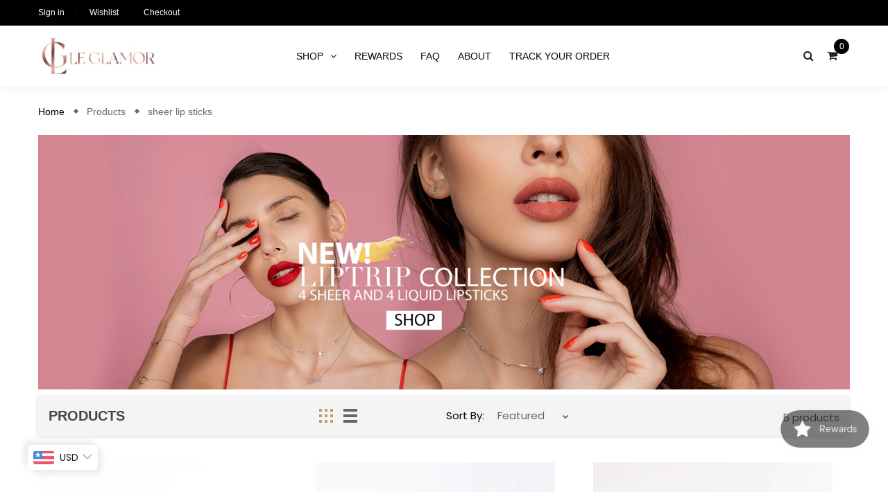

--- FILE ---
content_type: text/html; charset=utf-8
request_url: https://www.leglamor.com/collections/all/sheer-lip-sticks
body_size: 26476
content:
<!doctype html>
<!--[if IE 9]> <html class="ie9 no-js" lang="en"> <![endif]-->
<!--[if (gt IE 9)|!(IE)]><!--> 
<html class="no-js" lang="en"> <!--<![endif]-->
  <head>
    <meta name="facebook-domain-verification" content="4avbix11q49yvckxgdf41d2ob547ku" /><!--Content in content_for_header -->
<!--LayoutHub-Embed--><link rel="stylesheet" type="text/css" href="data:text/css;base64," media="all">
<!--LH--><!--/LayoutHub-Embed--><meta charset="utf-8">
    <meta name="viewport" content="width=device-width,user-scalable=1">
    <meta name="theme-color" content="#7796a8">
    <link rel="canonical" href="https://www.leglamor.com/collections/all/sheer-lip-sticks">

    
    <link rel="shortcut icon" href="//www.leglamor.com/cdn/shop/files/Le_Glamor_FinalFile_26012021_-_Kajal_Magar-02_32x32.png?v=1628693392" type="image/png">
    

    

    <title>
    Products
    
 &ndash; Tagged &quot;sheer lip sticks&quot;
    
    
    &ndash; Le Glamor Cosmetics Limited
    
    </title>

    

    <!-- Scrip -->
    

  <link href="//fonts.googleapis.com/css?family=Work+Sans:400,700" rel="stylesheet" type="text/css" media="all" />


  

    <link href="//fonts.googleapis.com/css?family=Work+Sans:600" rel="stylesheet" type="text/css" media="all" />
  


<link rel="stylesheet" href="//maxcdn.bootstrapcdn.com/font-awesome/4.7.0/css/font-awesome.min.css">
<link href="https://fonts.googleapis.com/css?family=Yellowtail" rel="stylesheet">
<link href="https://fonts.googleapis.com/css?family=Lato" rel="stylesheet">
<script src="//ajax.googleapis.com/ajax/libs/jquery/1.11.0/jquery.min.js" type="text/javascript"></script>
<script src="//www.leglamor.com/cdn/shop/t/5/assets/ss_custom.js?v=170148880608718036071644401123" type="text/javascript"></script>
<link href="//www.leglamor.com/cdn/shop/t/5/assets/theme.scss.css?v=161277203946599392601703124104" rel="stylesheet" type="text/css" media="all" />
<link href="//www.leglamor.com/cdn/shop/t/5/assets/style-theme.scss.css?v=38937185543669516001703124104" rel="stylesheet" type="text/css" media="all" />
<link href="//www.leglamor.com/cdn/shop/t/5/assets/style-sections.scss.css?v=144109777658244503961704320759" rel="stylesheet" type="text/css" media="all" />
<link href="//www.leglamor.com/cdn/shop/t/5/assets/style-config.scss.css?v=71868188509990511631704320759" rel="stylesheet" type="text/css" media="all" />
<link href="//www.leglamor.com/cdn/shop/t/5/assets/style-respon.scss.css?v=12866849072847282941644401145" rel="stylesheet" type="text/css" media="all" />
<link href="//www.leglamor.com/cdn/shop/t/5/assets/animate.css?v=59079090248366158511644401066" rel="stylesheet" type="text/css" media="all" />

<script src="//www.leglamor.com/cdn/shop/t/5/assets/jquery-cookie.min.js?v=9607349207001725821644401093" type="text/javascript"></script>
<script src="//www.leglamor.com/cdn/shopifycloud/storefront/assets/themes_support/api.jquery-7ab1a3a4.js" type="text/javascript"></script>

<link href="//www.leglamor.com/cdn/shop/t/5/assets/owl.carousel.min.css?v=100847393044616809951644401102" rel="stylesheet" type="text/css" media="all" />
<script src="//www.leglamor.com/cdn/shop/t/5/assets/jquery.elevateZoom.min.js?v=48096854157635450151644401094" type="text/javascript"></script>
<script src="//www.leglamor.com/cdn/shop/t/5/assets/libs.js?v=13513947144668523511644401096" type="text/javascript"></script>
<script src="//www.leglamor.com/cdn/shop/t/5/assets/bootstrap.min.js?v=73724390286584561281644401074" type="text/javascript"></script>

<script src="//www.leglamor.com/cdn/shop/t/5/assets/wish-list.js?v=155482163504671021941644401129" type="text/javascript"></script>

<!--[if (lte IE 9) ]><script src="//www.leglamor.com/cdn/shop/t/5/assets/match-media.min.js?v=22265819453975888031644401097" type="text/javascript"></script><![endif]-->
<!--[if (gt IE 9)|!(IE)]><!--><script src="//www.leglamor.com/cdn/shop/t/5/assets/vendor.js?v=136118274122071307521644401127" defer="defer"></script><!--<![endif]-->
<!--[if lte IE 9]><script src="//www.leglamor.com/cdn/shop/t/5/assets/vendor.js?v=136118274122071307521644401127"></script><![endif]-->
<!--[if (gt IE 9)|!(IE)]><!--><script src="//www.leglamor.com/cdn/shop/t/5/assets/theme.js?v=157964114304037912661644486493" defer="defer"></script><!--<![endif]-->
<!--[if lte IE 9]><script src="//www.leglamor.com/cdn/shop/t/5/assets/theme.js?v=157964114304037912661644486493"></script><![endif]-->


<script>
  window.money_format = '<span class=money>HK${{amount}}</span>';
  window.inventory_text = {
    sold_out: "Sold out",
    unavailable: "Unavailable"
  };
</script>









    
 
 




<script>
  window.file_url = "//www.leglamor.com/cdn/shop/files/?v=4913"; 
  window.theme_load = "//www.leglamor.com/cdn/shop/t/5/assets/ajax-loader.gif?v=41356863302472015721644401066"; 

  window.filter_mul_choice = true;

  //Product Detail - Add to cart
  window.btn_addToCart = '#btnAddtocart';
  window.product_detail_form = '#AddToCartForm';
  window.product_detail_name = '.product-info h1';
  window.product_detail_mainImg = '.product-single-photos img';
  window.addcart_susscess = "popup";

  window.cart_count = ".mini-cart .cart-count";
  window.cart_total = ".mini-cart .cart-total";
  window.trans_text = {
    in_stock: "in stock",
    many_in_stock: "Many in stock",
    out_of_stock: "Out stock",
    add_to_cart: "Add to cart",
    sold_out: "Sold out",
    unavailable: "Unavailable"
  };	
</script>

    
<script type="text/javascript">
  WebFontConfig = {
    google: { families: [ 
      
          'Poppins:100,200,300,400,500,600,700,800,900'
	  
      
      
      	
      		,
      	      
        'Poppins:100,200,300,400,500,600,700,800,900'
	  
      
      
      	
      		,
      	      
        'Roboto:100,200,300,400,500,600,700,800,900'
	  
    ] }
  };
  (function() {
    var wf = document.createElement('script');
    wf.src = ('https:' == document.location.protocol ? 'https' : 'http') +
      '://ajax.googleapis.com/ajax/libs/webfont/1/webfont.js';
    wf.type = 'text/javascript';
    wf.async = 'true';
    var s = document.getElementsByTagName('script')[0];
    s.parentNode.insertBefore(wf, s);
  })(); 
</script>

    <!-- /snippets/social-meta-tags.liquid -->
<meta property="og:site_name" content="Le Glamor Cosmetics Limited">
<meta property="og:url" content="https://www.leglamor.com/collections/all/sheer-lip-sticks">
<meta property="og:title" content="Products">
<meta property="og:type" content="website">
<meta property="og:description" content="Le Glamor Cosmetics Limited">


<meta name="twitter:site" content="@">
<meta name="twitter:card" content="summary_large_image">
<meta name="twitter:title" content="Products">
<meta name="twitter:description" content="Le Glamor Cosmetics Limited">

    
    <script>
      var theme = {
        strings: {
          addToCart: "Add to cart",
          soldOut: "Sold out",
          unavailable: "Unavailable",
          showMore: "Show More",
          showLess: "Show Less"
        },
        moneyFormat: "\u003cspan class=money\u003e${{amount}}\u003c\/span\u003e"
      }

        document.documentElement.className = document.documentElement.className.replace('no-js', 'js');
        window.multi_lang = false;
        window.enable_sidebar_multiple_choice = true;
    </script>

    <script>window.performance && window.performance.mark && window.performance.mark('shopify.content_for_header.start');</script><meta name="facebook-domain-verification" content="brgw755h0fjpyjlz099xpjhown0y50">
<meta name="facebook-domain-verification" content="4avbix11q49yvckxgdf41d2ob547ku">
<meta id="shopify-digital-wallet" name="shopify-digital-wallet" content="/58820722882/digital_wallets/dialog">
<meta name="shopify-checkout-api-token" content="24b692050901afb4625228d700746dd9">
<meta id="in-context-paypal-metadata" data-shop-id="58820722882" data-venmo-supported="false" data-environment="production" data-locale="en_US" data-paypal-v4="true" data-currency="HKD">
<link rel="alternate" type="application/atom+xml" title="Feed" href="/collections/all/sheer-lip-sticks.atom" />
<script async="async" src="/checkouts/internal/preloads.js?locale=en-HK"></script>
<link rel="preconnect" href="https://shop.app" crossorigin="anonymous">
<script async="async" src="https://shop.app/checkouts/internal/preloads.js?locale=en-HK&shop_id=58820722882" crossorigin="anonymous"></script>
<script id="shopify-features" type="application/json">{"accessToken":"24b692050901afb4625228d700746dd9","betas":["rich-media-storefront-analytics"],"domain":"www.leglamor.com","predictiveSearch":true,"shopId":58820722882,"locale":"en"}</script>
<script>var Shopify = Shopify || {};
Shopify.shop = "leglamourcosmetics.myshopify.com";
Shopify.locale = "en";
Shopify.currency = {"active":"HKD","rate":"1.0"};
Shopify.country = "HK";
Shopify.theme = {"name":"Copy of Styleshop-home-1","id":128579961026,"schema_name":"SS_styleShop","schema_version":"1.0.3","theme_store_id":null,"role":"main"};
Shopify.theme.handle = "null";
Shopify.theme.style = {"id":null,"handle":null};
Shopify.cdnHost = "www.leglamor.com/cdn";
Shopify.routes = Shopify.routes || {};
Shopify.routes.root = "/";</script>
<script type="module">!function(o){(o.Shopify=o.Shopify||{}).modules=!0}(window);</script>
<script>!function(o){function n(){var o=[];function n(){o.push(Array.prototype.slice.apply(arguments))}return n.q=o,n}var t=o.Shopify=o.Shopify||{};t.loadFeatures=n(),t.autoloadFeatures=n()}(window);</script>
<script>
  window.ShopifyPay = window.ShopifyPay || {};
  window.ShopifyPay.apiHost = "shop.app\/pay";
  window.ShopifyPay.redirectState = null;
</script>
<script id="shop-js-analytics" type="application/json">{"pageType":"collection"}</script>
<script defer="defer" async type="module" src="//www.leglamor.com/cdn/shopifycloud/shop-js/modules/v2/client.init-shop-cart-sync_BdyHc3Nr.en.esm.js"></script>
<script defer="defer" async type="module" src="//www.leglamor.com/cdn/shopifycloud/shop-js/modules/v2/chunk.common_Daul8nwZ.esm.js"></script>
<script type="module">
  await import("//www.leglamor.com/cdn/shopifycloud/shop-js/modules/v2/client.init-shop-cart-sync_BdyHc3Nr.en.esm.js");
await import("//www.leglamor.com/cdn/shopifycloud/shop-js/modules/v2/chunk.common_Daul8nwZ.esm.js");

  window.Shopify.SignInWithShop?.initShopCartSync?.({"fedCMEnabled":true,"windoidEnabled":true});

</script>
<script>
  window.Shopify = window.Shopify || {};
  if (!window.Shopify.featureAssets) window.Shopify.featureAssets = {};
  window.Shopify.featureAssets['shop-js'] = {"shop-cart-sync":["modules/v2/client.shop-cart-sync_QYOiDySF.en.esm.js","modules/v2/chunk.common_Daul8nwZ.esm.js"],"init-fed-cm":["modules/v2/client.init-fed-cm_DchLp9rc.en.esm.js","modules/v2/chunk.common_Daul8nwZ.esm.js"],"shop-button":["modules/v2/client.shop-button_OV7bAJc5.en.esm.js","modules/v2/chunk.common_Daul8nwZ.esm.js"],"init-windoid":["modules/v2/client.init-windoid_DwxFKQ8e.en.esm.js","modules/v2/chunk.common_Daul8nwZ.esm.js"],"shop-cash-offers":["modules/v2/client.shop-cash-offers_DWtL6Bq3.en.esm.js","modules/v2/chunk.common_Daul8nwZ.esm.js","modules/v2/chunk.modal_CQq8HTM6.esm.js"],"shop-toast-manager":["modules/v2/client.shop-toast-manager_CX9r1SjA.en.esm.js","modules/v2/chunk.common_Daul8nwZ.esm.js"],"init-shop-email-lookup-coordinator":["modules/v2/client.init-shop-email-lookup-coordinator_UhKnw74l.en.esm.js","modules/v2/chunk.common_Daul8nwZ.esm.js"],"pay-button":["modules/v2/client.pay-button_DzxNnLDY.en.esm.js","modules/v2/chunk.common_Daul8nwZ.esm.js"],"avatar":["modules/v2/client.avatar_BTnouDA3.en.esm.js"],"init-shop-cart-sync":["modules/v2/client.init-shop-cart-sync_BdyHc3Nr.en.esm.js","modules/v2/chunk.common_Daul8nwZ.esm.js"],"shop-login-button":["modules/v2/client.shop-login-button_D8B466_1.en.esm.js","modules/v2/chunk.common_Daul8nwZ.esm.js","modules/v2/chunk.modal_CQq8HTM6.esm.js"],"init-customer-accounts-sign-up":["modules/v2/client.init-customer-accounts-sign-up_C8fpPm4i.en.esm.js","modules/v2/client.shop-login-button_D8B466_1.en.esm.js","modules/v2/chunk.common_Daul8nwZ.esm.js","modules/v2/chunk.modal_CQq8HTM6.esm.js"],"init-shop-for-new-customer-accounts":["modules/v2/client.init-shop-for-new-customer-accounts_CVTO0Ztu.en.esm.js","modules/v2/client.shop-login-button_D8B466_1.en.esm.js","modules/v2/chunk.common_Daul8nwZ.esm.js","modules/v2/chunk.modal_CQq8HTM6.esm.js"],"init-customer-accounts":["modules/v2/client.init-customer-accounts_dRgKMfrE.en.esm.js","modules/v2/client.shop-login-button_D8B466_1.en.esm.js","modules/v2/chunk.common_Daul8nwZ.esm.js","modules/v2/chunk.modal_CQq8HTM6.esm.js"],"shop-follow-button":["modules/v2/client.shop-follow-button_CkZpjEct.en.esm.js","modules/v2/chunk.common_Daul8nwZ.esm.js","modules/v2/chunk.modal_CQq8HTM6.esm.js"],"lead-capture":["modules/v2/client.lead-capture_BntHBhfp.en.esm.js","modules/v2/chunk.common_Daul8nwZ.esm.js","modules/v2/chunk.modal_CQq8HTM6.esm.js"],"checkout-modal":["modules/v2/client.checkout-modal_CfxcYbTm.en.esm.js","modules/v2/chunk.common_Daul8nwZ.esm.js","modules/v2/chunk.modal_CQq8HTM6.esm.js"],"shop-login":["modules/v2/client.shop-login_Da4GZ2H6.en.esm.js","modules/v2/chunk.common_Daul8nwZ.esm.js","modules/v2/chunk.modal_CQq8HTM6.esm.js"],"payment-terms":["modules/v2/client.payment-terms_MV4M3zvL.en.esm.js","modules/v2/chunk.common_Daul8nwZ.esm.js","modules/v2/chunk.modal_CQq8HTM6.esm.js"]};
</script>
<script>(function() {
  var isLoaded = false;
  function asyncLoad() {
    if (isLoaded) return;
    isLoaded = true;
    var urls = ["https:\/\/js.smile.io\/v1\/smile-shopify.js?shop=leglamourcosmetics.myshopify.com","https:\/\/toastibar-cdn.makeprosimp.com\/v1\/published\/64024\/03413ba86b9f4ede865156a6579c535b\/16\/app.js?v=1\u0026shop=leglamourcosmetics.myshopify.com","https:\/\/www.leglamor.com\/apps\/buckscc\/sdk.min.js?shop=leglamourcosmetics.myshopify.com","https:\/\/widgets.automizely.com\/aftership\/gmv.js?organization_id=74a3ca10abc846ffa9fad1815d7338a2\u0026shop=leglamourcosmetics.myshopify.com","https:\/\/cdn.shopify.com\/s\/files\/1\/0588\/2072\/2882\/t\/5\/assets\/globo.menu.init.js?v=1644488494\u0026shop=leglamourcosmetics.myshopify.com","https:\/\/widgets.automizely.com\/pages\/v1\/pages.js?store_connection_id=22158e71a47d428890d6df87ac8611fe\u0026mapped_org_id=989a78a950059a89974e946556ea53b3_v1\u0026shop=leglamourcosmetics.myshopify.com","https:\/\/script.pop-convert.com\/new-micro\/production.pc.min.js?unique_id=leglamourcosmetics.myshopify.com\u0026shop=leglamourcosmetics.myshopify.com","https:\/\/cdn.s3.pop-convert.com\/pcjs.production.min.js?unique_id=leglamourcosmetics.myshopify.com\u0026shop=leglamourcosmetics.myshopify.com"];
    for (var i = 0; i < urls.length; i++) {
      var s = document.createElement('script');
      s.type = 'text/javascript';
      s.async = true;
      s.src = urls[i];
      var x = document.getElementsByTagName('script')[0];
      x.parentNode.insertBefore(s, x);
    }
  };
  if(window.attachEvent) {
    window.attachEvent('onload', asyncLoad);
  } else {
    window.addEventListener('load', asyncLoad, false);
  }
})();</script>
<script id="__st">var __st={"a":58820722882,"offset":-18000,"reqid":"b983fdcf-4b8e-4877-b3a3-8f0afa6444ad-1768955585","pageurl":"www.leglamor.com\/collections\/all\/sheer-lip-sticks","u":"6eeff9f14629","p":"collection"};</script>
<script>window.ShopifyPaypalV4VisibilityTracking = true;</script>
<script id="captcha-bootstrap">!function(){'use strict';const t='contact',e='account',n='new_comment',o=[[t,t],['blogs',n],['comments',n],[t,'customer']],c=[[e,'customer_login'],[e,'guest_login'],[e,'recover_customer_password'],[e,'create_customer']],r=t=>t.map((([t,e])=>`form[action*='/${t}']:not([data-nocaptcha='true']) input[name='form_type'][value='${e}']`)).join(','),a=t=>()=>t?[...document.querySelectorAll(t)].map((t=>t.form)):[];function s(){const t=[...o],e=r(t);return a(e)}const i='password',u='form_key',d=['recaptcha-v3-token','g-recaptcha-response','h-captcha-response',i],f=()=>{try{return window.sessionStorage}catch{return}},m='__shopify_v',_=t=>t.elements[u];function p(t,e,n=!1){try{const o=window.sessionStorage,c=JSON.parse(o.getItem(e)),{data:r}=function(t){const{data:e,action:n}=t;return t[m]||n?{data:e,action:n}:{data:t,action:n}}(c);for(const[e,n]of Object.entries(r))t.elements[e]&&(t.elements[e].value=n);n&&o.removeItem(e)}catch(o){console.error('form repopulation failed',{error:o})}}const l='form_type',E='cptcha';function T(t){t.dataset[E]=!0}const w=window,h=w.document,L='Shopify',v='ce_forms',y='captcha';let A=!1;((t,e)=>{const n=(g='f06e6c50-85a8-45c8-87d0-21a2b65856fe',I='https://cdn.shopify.com/shopifycloud/storefront-forms-hcaptcha/ce_storefront_forms_captcha_hcaptcha.v1.5.2.iife.js',D={infoText:'Protected by hCaptcha',privacyText:'Privacy',termsText:'Terms'},(t,e,n)=>{const o=w[L][v],c=o.bindForm;if(c)return c(t,g,e,D).then(n);var r;o.q.push([[t,g,e,D],n]),r=I,A||(h.body.append(Object.assign(h.createElement('script'),{id:'captcha-provider',async:!0,src:r})),A=!0)});var g,I,D;w[L]=w[L]||{},w[L][v]=w[L][v]||{},w[L][v].q=[],w[L][y]=w[L][y]||{},w[L][y].protect=function(t,e){n(t,void 0,e),T(t)},Object.freeze(w[L][y]),function(t,e,n,w,h,L){const[v,y,A,g]=function(t,e,n){const i=e?o:[],u=t?c:[],d=[...i,...u],f=r(d),m=r(i),_=r(d.filter((([t,e])=>n.includes(e))));return[a(f),a(m),a(_),s()]}(w,h,L),I=t=>{const e=t.target;return e instanceof HTMLFormElement?e:e&&e.form},D=t=>v().includes(t);t.addEventListener('submit',(t=>{const e=I(t);if(!e)return;const n=D(e)&&!e.dataset.hcaptchaBound&&!e.dataset.recaptchaBound,o=_(e),c=g().includes(e)&&(!o||!o.value);(n||c)&&t.preventDefault(),c&&!n&&(function(t){try{if(!f())return;!function(t){const e=f();if(!e)return;const n=_(t);if(!n)return;const o=n.value;o&&e.removeItem(o)}(t);const e=Array.from(Array(32),(()=>Math.random().toString(36)[2])).join('');!function(t,e){_(t)||t.append(Object.assign(document.createElement('input'),{type:'hidden',name:u})),t.elements[u].value=e}(t,e),function(t,e){const n=f();if(!n)return;const o=[...t.querySelectorAll(`input[type='${i}']`)].map((({name:t})=>t)),c=[...d,...o],r={};for(const[a,s]of new FormData(t).entries())c.includes(a)||(r[a]=s);n.setItem(e,JSON.stringify({[m]:1,action:t.action,data:r}))}(t,e)}catch(e){console.error('failed to persist form',e)}}(e),e.submit())}));const S=(t,e)=>{t&&!t.dataset[E]&&(n(t,e.some((e=>e===t))),T(t))};for(const o of['focusin','change'])t.addEventListener(o,(t=>{const e=I(t);D(e)&&S(e,y())}));const B=e.get('form_key'),M=e.get(l),P=B&&M;t.addEventListener('DOMContentLoaded',(()=>{const t=y();if(P)for(const e of t)e.elements[l].value===M&&p(e,B);[...new Set([...A(),...v().filter((t=>'true'===t.dataset.shopifyCaptcha))])].forEach((e=>S(e,t)))}))}(h,new URLSearchParams(w.location.search),n,t,e,['guest_login'])})(!0,!0)}();</script>
<script integrity="sha256-4kQ18oKyAcykRKYeNunJcIwy7WH5gtpwJnB7kiuLZ1E=" data-source-attribution="shopify.loadfeatures" defer="defer" src="//www.leglamor.com/cdn/shopifycloud/storefront/assets/storefront/load_feature-a0a9edcb.js" crossorigin="anonymous"></script>
<script crossorigin="anonymous" defer="defer" src="//www.leglamor.com/cdn/shopifycloud/storefront/assets/shopify_pay/storefront-65b4c6d7.js?v=20250812"></script>
<script data-source-attribution="shopify.dynamic_checkout.dynamic.init">var Shopify=Shopify||{};Shopify.PaymentButton=Shopify.PaymentButton||{isStorefrontPortableWallets:!0,init:function(){window.Shopify.PaymentButton.init=function(){};var t=document.createElement("script");t.src="https://www.leglamor.com/cdn/shopifycloud/portable-wallets/latest/portable-wallets.en.js",t.type="module",document.head.appendChild(t)}};
</script>
<script data-source-attribution="shopify.dynamic_checkout.buyer_consent">
  function portableWalletsHideBuyerConsent(e){var t=document.getElementById("shopify-buyer-consent"),n=document.getElementById("shopify-subscription-policy-button");t&&n&&(t.classList.add("hidden"),t.setAttribute("aria-hidden","true"),n.removeEventListener("click",e))}function portableWalletsShowBuyerConsent(e){var t=document.getElementById("shopify-buyer-consent"),n=document.getElementById("shopify-subscription-policy-button");t&&n&&(t.classList.remove("hidden"),t.removeAttribute("aria-hidden"),n.addEventListener("click",e))}window.Shopify?.PaymentButton&&(window.Shopify.PaymentButton.hideBuyerConsent=portableWalletsHideBuyerConsent,window.Shopify.PaymentButton.showBuyerConsent=portableWalletsShowBuyerConsent);
</script>
<script data-source-attribution="shopify.dynamic_checkout.cart.bootstrap">document.addEventListener("DOMContentLoaded",(function(){function t(){return document.querySelector("shopify-accelerated-checkout-cart, shopify-accelerated-checkout")}if(t())Shopify.PaymentButton.init();else{new MutationObserver((function(e,n){t()&&(Shopify.PaymentButton.init(),n.disconnect())})).observe(document.body,{childList:!0,subtree:!0})}}));
</script>
<link id="shopify-accelerated-checkout-styles" rel="stylesheet" media="screen" href="https://www.leglamor.com/cdn/shopifycloud/portable-wallets/latest/accelerated-checkout-backwards-compat.css" crossorigin="anonymous">
<style id="shopify-accelerated-checkout-cart">
        #shopify-buyer-consent {
  margin-top: 1em;
  display: inline-block;
  width: 100%;
}

#shopify-buyer-consent.hidden {
  display: none;
}

#shopify-subscription-policy-button {
  background: none;
  border: none;
  padding: 0;
  text-decoration: underline;
  font-size: inherit;
  cursor: pointer;
}

#shopify-subscription-policy-button::before {
  box-shadow: none;
}

      </style>
<script id="sections-script" data-sections="ss-facebook-message" defer="defer" src="//www.leglamor.com/cdn/shop/t/5/compiled_assets/scripts.js?v=4913"></script>
<script>window.performance && window.performance.mark && window.performance.mark('shopify.content_for_header.end');</script> 
 <style type="text/css" id="nitro-fontify" >
</style>


  
<!-- Start of file -->
<link rel="dns-prefetch" href="https://reviews.contlo.com/">
<script type="text/javascript" async src="https://reviews.contlo.com/js/contlo_review_v1.js"></script>
<script type="text/javascript">window.CONTLO_ENV = 'production';</script>
<link rel="stylesheet" type="text/css"  href="https://reviews.contlo.com/css/review_widget.css">
<!-- End of file -->
<link rel="preload" as="style" href="https://fonts.googleapis.com/css2?family=Actor:ital,wght@0,400&display=swap"> <link rel="stylesheet" href="https://fonts.googleapis.com/css2?family=Actor:ital,wght@0,400&display=swap"><link rel="preconnect" href="https://fonts.gstatic.com" crossorigin><style id="rafp-stylesheet">h1,#shopify-section-1503909041004 DIV.v5-widget-banner.home-banner.home-banner1.banners DIV.container DIV.row DIV.col-md-6.col-sm-6 DIV.banner-home.right-banner.banner-image A{font-family:"Actor";font-weight:400; font-style:normal;font-size:16px;line-height:1.2em;letter-spacing:0px;}</style>
<link rel='stylesheet' href='//fonts.googleapis.com/css?family=Arial'/><style type="text/css" id="fontmangoogle_css">h1{font-family:'Arial' !important;}h2{font-family:'Arial' !important;}h3{font-family:'Arial' !important;}h4{font-family:'Arial' !important;}h5{font-family:'Arial' !important;}h6{font-family:'Arial' !important;}p{font-family:'Arial' !important;}blockquote{font-family:'Arial' !important;}li{font-family:'Arial' !important;}a{font-family:'Arial' !important;}</style><style type='text/css'>
  .baCountry{width:30px;height:20px;display:inline-block;vertical-align:middle;margin-right:6px;background-size:30px!important;border-radius:4px;background-repeat:no-repeat}
  .baCountry-traditional .baCountry{background-image:url(https://cdn.shopify.com/s/files/1/0194/1736/6592/t/1/assets/ba-flags.png?=14261939516959647149);height:19px!important}
  .baCountry-modern .baCountry{background-image:url(https://cdn.shopify.com/s/files/1/0194/1736/6592/t/1/assets/ba-flags.png?=14261939516959647149)}
  .baCountry-NO-FLAG{background-position:0 0}.baCountry-AD{background-position:0 -20px}.baCountry-AED{background-position:0 -40px}.baCountry-AFN{background-position:0 -60px}.baCountry-AG{background-position:0 -80px}.baCountry-AI{background-position:0 -100px}.baCountry-ALL{background-position:0 -120px}.baCountry-AMD{background-position:0 -140px}.baCountry-AOA{background-position:0 -160px}.baCountry-ARS{background-position:0 -180px}.baCountry-AS{background-position:0 -200px}.baCountry-AT{background-position:0 -220px}.baCountry-AUD{background-position:0 -240px}.baCountry-AWG{background-position:0 -260px}.baCountry-AZN{background-position:0 -280px}.baCountry-BAM{background-position:0 -300px}.baCountry-BBD{background-position:0 -320px}.baCountry-BDT{background-position:0 -340px}.baCountry-BE{background-position:0 -360px}.baCountry-BF{background-position:0 -380px}.baCountry-BGN{background-position:0 -400px}.baCountry-BHD{background-position:0 -420px}.baCountry-BIF{background-position:0 -440px}.baCountry-BJ{background-position:0 -460px}.baCountry-BMD{background-position:0 -480px}.baCountry-BND{background-position:0 -500px}.baCountry-BOB{background-position:0 -520px}.baCountry-BRL{background-position:0 -540px}.baCountry-BSD{background-position:0 -560px}.baCountry-BTN{background-position:0 -580px}.baCountry-BWP{background-position:0 -600px}.baCountry-BYN{background-position:0 -620px}.baCountry-BZD{background-position:0 -640px}.baCountry-CAD{background-position:0 -660px}.baCountry-CC{background-position:0 -680px}.baCountry-CDF{background-position:0 -700px}.baCountry-CG{background-position:0 -720px}.baCountry-CHF{background-position:0 -740px}.baCountry-CI{background-position:0 -760px}.baCountry-CK{background-position:0 -780px}.baCountry-CLP{background-position:0 -800px}.baCountry-CM{background-position:0 -820px}.baCountry-CNY{background-position:0 -840px}.baCountry-COP{background-position:0 -860px}.baCountry-CRC{background-position:0 -880px}.baCountry-CU{background-position:0 -900px}.baCountry-CX{background-position:0 -920px}.baCountry-CY{background-position:0 -940px}.baCountry-CZK{background-position:0 -960px}.baCountry-DE{background-position:0 -980px}.baCountry-DJF{background-position:0 -1000px}.baCountry-DKK{background-position:0 -1020px}.baCountry-DM{background-position:0 -1040px}.baCountry-DOP{background-position:0 -1060px}.baCountry-DZD{background-position:0 -1080px}.baCountry-EC{background-position:0 -1100px}.baCountry-EE{background-position:0 -1120px}.baCountry-EGP{background-position:0 -1140px}.baCountry-ER{background-position:0 -1160px}.baCountry-ES{background-position:0 -1180px}.baCountry-ETB{background-position:0 -1200px}.baCountry-EUR{background-position:0 -1220px}.baCountry-FI{background-position:0 -1240px}.baCountry-FJD{background-position:0 -1260px}.baCountry-FKP{background-position:0 -1280px}.baCountry-FO{background-position:0 -1300px}.baCountry-FR{background-position:0 -1320px}.baCountry-GA{background-position:0 -1340px}.baCountry-GBP{background-position:0 -1360px}.baCountry-GD{background-position:0 -1380px}.baCountry-GEL{background-position:0 -1400px}.baCountry-GHS{background-position:0 -1420px}.baCountry-GIP{background-position:0 -1440px}.baCountry-GL{background-position:0 -1460px}.baCountry-GMD{background-position:0 -1480px}.baCountry-GNF{background-position:0 -1500px}.baCountry-GQ{background-position:0 -1520px}.baCountry-GR{background-position:0 -1540px}.baCountry-GTQ{background-position:0 -1560px}.baCountry-GU{background-position:0 -1580px}.baCountry-GW{background-position:0 -1600px}.baCountry-HKD{background-position:0 -1620px}.baCountry-HNL{background-position:0 -1640px}.baCountry-HRK{background-position:0 -1660px}.baCountry-HTG{background-position:0 -1680px}.baCountry-HUF{background-position:0 -1700px}.baCountry-IDR{background-position:0 -1720px}.baCountry-IE{background-position:0 -1740px}.baCountry-ILS{background-position:0 -1760px}.baCountry-INR{background-position:0 -1780px}.baCountry-IO{background-position:0 -1800px}.baCountry-IQD{background-position:0 -1820px}.baCountry-IRR{background-position:0 -1840px}.baCountry-ISK{background-position:0 -1860px}.baCountry-IT{background-position:0 -1880px}.baCountry-JMD{background-position:0 -1900px}.baCountry-JOD{background-position:0 -1920px}.baCountry-JPY{background-position:0 -1940px}.baCountry-KES{background-position:0 -1960px}.baCountry-KGS{background-position:0 -1980px}.baCountry-KHR{background-position:0 -2000px}.baCountry-KI{background-position:0 -2020px}.baCountry-KMF{background-position:0 -2040px}.baCountry-KN{background-position:0 -2060px}.baCountry-KP{background-position:0 -2080px}.baCountry-KRW{background-position:0 -2100px}.baCountry-KWD{background-position:0 -2120px}.baCountry-KYD{background-position:0 -2140px}.baCountry-KZT{background-position:0 -2160px}.baCountry-LBP{background-position:0 -2180px}.baCountry-LI{background-position:0 -2200px}.baCountry-LKR{background-position:0 -2220px}.baCountry-LRD{background-position:0 -2240px}.baCountry-LSL{background-position:0 -2260px}.baCountry-LT{background-position:0 -2280px}.baCountry-LU{background-position:0 -2300px}.baCountry-LV{background-position:0 -2320px}.baCountry-LYD{background-position:0 -2340px}.baCountry-MAD{background-position:0 -2360px}.baCountry-MC{background-position:0 -2380px}.baCountry-MDL{background-position:0 -2400px}.baCountry-ME{background-position:0 -2420px}.baCountry-MGA{background-position:0 -2440px}.baCountry-MKD{background-position:0 -2460px}.baCountry-ML{background-position:0 -2480px}.baCountry-MMK{background-position:0 -2500px}.baCountry-MN{background-position:0 -2520px}.baCountry-MOP{background-position:0 -2540px}.baCountry-MQ{background-position:0 -2560px}.baCountry-MR{background-position:0 -2580px}.baCountry-MS{background-position:0 -2600px}.baCountry-MT{background-position:0 -2620px}.baCountry-MUR{background-position:0 -2640px}.baCountry-MVR{background-position:0 -2660px}.baCountry-MWK{background-position:0 -2680px}.baCountry-MXN{background-position:0 -2700px}.baCountry-MYR{background-position:0 -2720px}.baCountry-MZN{background-position:0 -2740px}.baCountry-NAD{background-position:0 -2760px}.baCountry-NE{background-position:0 -2780px}.baCountry-NF{background-position:0 -2800px}.baCountry-NG{background-position:0 -2820px}.baCountry-NIO{background-position:0 -2840px}.baCountry-NL{background-position:0 -2860px}.baCountry-NOK{background-position:0 -2880px}.baCountry-NPR{background-position:0 -2900px}.baCountry-NR{background-position:0 -2920px}.baCountry-NU{background-position:0 -2940px}.baCountry-NZD{background-position:0 -2960px}.baCountry-OMR{background-position:0 -2980px}.baCountry-PAB{background-position:0 -3000px}.baCountry-PEN{background-position:0 -3020px}.baCountry-PGK{background-position:0 -3040px}.baCountry-PHP{background-position:0 -3060px}.baCountry-PKR{background-position:0 -3080px}.baCountry-PLN{background-position:0 -3100px}.baCountry-PR{background-position:0 -3120px}.baCountry-PS{background-position:0 -3140px}.baCountry-PT{background-position:0 -3160px}.baCountry-PW{background-position:0 -3180px}.baCountry-QAR{background-position:0 -3200px}.baCountry-RON{background-position:0 -3220px}.baCountry-RSD{background-position:0 -3240px}.baCountry-RUB{background-position:0 -3260px}.baCountry-RWF{background-position:0 -3280px}.baCountry-SAR{background-position:0 -3300px}.baCountry-SBD{background-position:0 -3320px}.baCountry-SCR{background-position:0 -3340px}.baCountry-SDG{background-position:0 -3360px}.baCountry-SEK{background-position:0 -3380px}.baCountry-SGD{background-position:0 -3400px}.baCountry-SI{background-position:0 -3420px}.baCountry-SK{background-position:0 -3440px}.baCountry-SLL{background-position:0 -3460px}.baCountry-SM{background-position:0 -3480px}.baCountry-SN{background-position:0 -3500px}.baCountry-SO{background-position:0 -3520px}.baCountry-SRD{background-position:0 -3540px}.baCountry-SSP{background-position:0 -3560px}.baCountry-STD{background-position:0 -3580px}.baCountry-SV{background-position:0 -3600px}.baCountry-SYP{background-position:0 -3620px}.baCountry-SZL{background-position:0 -3640px}.baCountry-TC{background-position:0 -3660px}.baCountry-TD{background-position:0 -3680px}.baCountry-TG{background-position:0 -3700px}.baCountry-THB{background-position:0 -3720px}.baCountry-TJS{background-position:0 -3740px}.baCountry-TK{background-position:0 -3760px}.baCountry-TMT{background-position:0 -3780px}.baCountry-TND{background-position:0 -3800px}.baCountry-TOP{background-position:0 -3820px}.baCountry-TRY{background-position:0 -3840px}.baCountry-TTD{background-position:0 -3860px}.baCountry-TWD{background-position:0 -3880px}.baCountry-TZS{background-position:0 -3900px}.baCountry-UAH{background-position:0 -3920px}.baCountry-UGX{background-position:0 -3940px}.baCountry-USD{background-position:0 -3960px}.baCountry-UYU{background-position:0 -3980px}.baCountry-UZS{background-position:0 -4000px}.baCountry-VEF{background-position:0 -4020px}.baCountry-VG{background-position:0 -4040px}.baCountry-VI{background-position:0 -4060px}.baCountry-VND{background-position:0 -4080px}.baCountry-VUV{background-position:0 -4100px}.baCountry-WST{background-position:0 -4120px}.baCountry-XAF{background-position:0 -4140px}.baCountry-XPF{background-position:0 -4160px}.baCountry-YER{background-position:0 -4180px}.baCountry-ZAR{background-position:0 -4200px}.baCountry-ZM{background-position:0 -4220px}.baCountry-ZW{background-position:0 -4240px}
  .bacurr-checkoutNotice{margin: 3px 10px 0 10px;left: 0;right: 0;text-align: center;}
  @media (min-width:750px) {.bacurr-checkoutNotice{position: absolute;}}
</style>

<script>
    window.baCurr = window.baCurr || {};
    window.baCurr.config = {}; window.baCurr.rePeat = function () {};
    Object.assign(window.baCurr.config, {
      "enabled":true,
      "manual_placement":"",
      "night_time":false,
      "round_by_default":false,
      "display_position":"bottom_left",
      "display_position_type":"floating",
      "custom_code":{"css":""},
      "flag_type":"showCurrencyOnly",
      "flag_design":"modern",
      "round_style":"none",
      "round_dec":"0.99",
      "chosen_cur":[{"USD":"US Dollar (USD)"},{"EUR":"Euro (EUR)"},{"GBP":"British Pound (GBP)"},{"CAD":"Canadian Dollar (CAD)"},{"NPR":"Nepalese Rupee (NPR)"}],
      "desktop_visible":true,
      "mob_visible":true,
      "money_mouse_show":false,
      "textColor":"#1e1e1e",
      "flag_theme":"default",
      "selector_hover_hex":"#ffffff",
      "lightning":true,
      "mob_manual_placement":"",
      "mob_placement":"bottom_left",
      "mob_placement_type":"floating",
      "moneyWithCurrencyFormat":false,
      "ui_style":"default",
      "user_curr":"",
      "auto_loc":true,
      "auto_pref":false,
      "selector_bg_hex":"#ffffff",
      "selector_border_type":"boxShadow",
      "cart_alert_bg_hex":"#fbf5f5",
      "cart_alert_note":"All orders are processed in [checkout_currency], using the latest exchange rates.",
      "cart_alert_state":true,
      "cart_alert_font_hex":"#1e1e1e"
    },{
      money_format: "\u003cspan class=money\u003e${{amount}}\u003c\/span\u003e",
      money_with_currency_format: "\u003cspan class=money\u003eHK${{amount}}\u003c\/span\u003e",
      user_curr: "HKD"
    });
    window.baCurr.config.multi_curr = [];
    
    window.baCurr.config.final_currency = "HKD" || '';
    window.baCurr.config.multi_curr = "HKD".split(',') || '';

    (function(window, document) {"use strict";
      function onload(){
        function insertPopupMessageJs(){
          var head = document.getElementsByTagName('head')[0];
          var script = document.createElement('script');
          script.src = ('https:' == document.location.protocol ? 'https://' : 'http://') + 'boosterapps.com/apps/currency/preview_curr.js';
          script.type = 'text/javascript';
          head.appendChild(script);
        }

        if(document.location.search.indexOf("preview_cur=1") > -1){
          setTimeout(function(){
            window.currency_preview_result = document.getElementById("baCurrSelector").length > 0 ? 'success' : 'error';
            insertPopupMessageJs();
          }, 1000);
        }
      }

      var head = document.getElementsByTagName('head')[0];
      var script = document.createElement('script');
      script.src = ('https:' == document.location.protocol ? 'https://' : 'http://') + "";
      script.type = 'text/javascript';
      script.onload = script.onreadystatechange = function() {
      if (script.readyState) {
        if (script.readyState === 'complete' || script.readyState === 'loaded') {
          script.onreadystatechange = null;
            onload();
          }
        }
        else {
          onload();
        }
      };
      head.appendChild(script);

    }(window, document));
</script>


 

 

    <script>
    window.bucksCC = window.bucksCC || {};
        window.bucksCC.config = {};
        Object.assign(window.bucksCC.config, {"expertSettings":"{\"css\":\"\"}","_id":"6138cc7b9fcfc7704cd4c1f8","shop":"leglamourcosmetics.myshopify.com","active":true,"autoSwitchCurrencyLocationBased":true,"autoSwitchOnlyToPreferredCurrency":true,"backgroundColor":"rgba(255,255,255,1)","borderStyle":"boxShadow","cartNotificationBackgroundColor":"rgba(251,245,245,1)","cartNotificationMessage":"We process all orders in {STORE_CURRENCY} and you will be checkout using the most current exchange rates.","cartNotificationStatus":false,"cartNotificationTextColor":"rgba(30,30,30,1)","customOptionsPlacement":false,"customOptionsPlacementMobile":false,"customPosition":"","darkMode":false,"defaultCurrencyRounding":true,"displayPosition":"bottom_left","displayPositionType":"floating","flagDisplayOption":"showFlagAndCurrency","flagStyle":"modern","flagTheme":"rounded","hoverColor":"rgba(255,255,255,1)","instantLoader":false,"mobileCustomPosition":"","mobileDisplayPosition":"bottom_left","mobileDisplayPositionType":"floating","mobilePositionPlacement":"after","moneyWithCurrencyFormat":true,"optionsPlacementType":"left_upwards","optionsPlacementTypeMobile":"left_upwards","positionPlacement":"after","priceRoundingType":"removeDecimal","roundingDecimal":0.99,"selectedCurrencies":"[{\"GBP\":\"British Pound (GBP)\"},{\"NPR\":\"Nepalese Rupee (NPR)\"},{\"USD\":\"US Dollar (USD)\"},{\"HKD\":\"Hong Kong Dollar (HKD)\"},{\"SGD\":\"Singapore Dollar (SGD)\"}]","showCurrencyCodesOnly":false,"showInDesktop":true,"showInMobileDevice":true,"showOriginalPriceOnMouseHover":false,"textColor":"rgba(30,30,30,1)","themeType":"default","trigger":"","userCurrency":""}, { money_format: "\u003cspan class=money\u003e${{amount}}\u003c\/span\u003e", money_with_currency_format: "\u003cspan class=money\u003eHK${{amount}}\u003c\/span\u003e", userCurrency: "HKD" });
    </script>
            <meta property="og:image" content="https://cdn.shopify.com/s/files/1/0588/2072/2882/files/lg2.png?height=628&pad_color=ffffff&v=1628694095&width=1200" />
<meta property="og:image:secure_url" content="https://cdn.shopify.com/s/files/1/0588/2072/2882/files/lg2.png?height=628&pad_color=ffffff&v=1628694095&width=1200" />
<meta property="og:image:width" content="1200" />
<meta property="og:image:height" content="628" />
<link href="https://monorail-edge.shopifysvc.com" rel="dns-prefetch">
<script>(function(){if ("sendBeacon" in navigator && "performance" in window) {try {var session_token_from_headers = performance.getEntriesByType('navigation')[0].serverTiming.find(x => x.name == '_s').description;} catch {var session_token_from_headers = undefined;}var session_cookie_matches = document.cookie.match(/_shopify_s=([^;]*)/);var session_token_from_cookie = session_cookie_matches && session_cookie_matches.length === 2 ? session_cookie_matches[1] : "";var session_token = session_token_from_headers || session_token_from_cookie || "";function handle_abandonment_event(e) {var entries = performance.getEntries().filter(function(entry) {return /monorail-edge.shopifysvc.com/.test(entry.name);});if (!window.abandonment_tracked && entries.length === 0) {window.abandonment_tracked = true;var currentMs = Date.now();var navigation_start = performance.timing.navigationStart;var payload = {shop_id: 58820722882,url: window.location.href,navigation_start,duration: currentMs - navigation_start,session_token,page_type: "collection"};window.navigator.sendBeacon("https://monorail-edge.shopifysvc.com/v1/produce", JSON.stringify({schema_id: "online_store_buyer_site_abandonment/1.1",payload: payload,metadata: {event_created_at_ms: currentMs,event_sent_at_ms: currentMs}}));}}window.addEventListener('pagehide', handle_abandonment_event);}}());</script>
<script id="web-pixels-manager-setup">(function e(e,d,r,n,o){if(void 0===o&&(o={}),!Boolean(null===(a=null===(i=window.Shopify)||void 0===i?void 0:i.analytics)||void 0===a?void 0:a.replayQueue)){var i,a;window.Shopify=window.Shopify||{};var t=window.Shopify;t.analytics=t.analytics||{};var s=t.analytics;s.replayQueue=[],s.publish=function(e,d,r){return s.replayQueue.push([e,d,r]),!0};try{self.performance.mark("wpm:start")}catch(e){}var l=function(){var e={modern:/Edge?\/(1{2}[4-9]|1[2-9]\d|[2-9]\d{2}|\d{4,})\.\d+(\.\d+|)|Firefox\/(1{2}[4-9]|1[2-9]\d|[2-9]\d{2}|\d{4,})\.\d+(\.\d+|)|Chrom(ium|e)\/(9{2}|\d{3,})\.\d+(\.\d+|)|(Maci|X1{2}).+ Version\/(15\.\d+|(1[6-9]|[2-9]\d|\d{3,})\.\d+)([,.]\d+|)( \(\w+\)|)( Mobile\/\w+|) Safari\/|Chrome.+OPR\/(9{2}|\d{3,})\.\d+\.\d+|(CPU[ +]OS|iPhone[ +]OS|CPU[ +]iPhone|CPU IPhone OS|CPU iPad OS)[ +]+(15[._]\d+|(1[6-9]|[2-9]\d|\d{3,})[._]\d+)([._]\d+|)|Android:?[ /-](13[3-9]|1[4-9]\d|[2-9]\d{2}|\d{4,})(\.\d+|)(\.\d+|)|Android.+Firefox\/(13[5-9]|1[4-9]\d|[2-9]\d{2}|\d{4,})\.\d+(\.\d+|)|Android.+Chrom(ium|e)\/(13[3-9]|1[4-9]\d|[2-9]\d{2}|\d{4,})\.\d+(\.\d+|)|SamsungBrowser\/([2-9]\d|\d{3,})\.\d+/,legacy:/Edge?\/(1[6-9]|[2-9]\d|\d{3,})\.\d+(\.\d+|)|Firefox\/(5[4-9]|[6-9]\d|\d{3,})\.\d+(\.\d+|)|Chrom(ium|e)\/(5[1-9]|[6-9]\d|\d{3,})\.\d+(\.\d+|)([\d.]+$|.*Safari\/(?![\d.]+ Edge\/[\d.]+$))|(Maci|X1{2}).+ Version\/(10\.\d+|(1[1-9]|[2-9]\d|\d{3,})\.\d+)([,.]\d+|)( \(\w+\)|)( Mobile\/\w+|) Safari\/|Chrome.+OPR\/(3[89]|[4-9]\d|\d{3,})\.\d+\.\d+|(CPU[ +]OS|iPhone[ +]OS|CPU[ +]iPhone|CPU IPhone OS|CPU iPad OS)[ +]+(10[._]\d+|(1[1-9]|[2-9]\d|\d{3,})[._]\d+)([._]\d+|)|Android:?[ /-](13[3-9]|1[4-9]\d|[2-9]\d{2}|\d{4,})(\.\d+|)(\.\d+|)|Mobile Safari.+OPR\/([89]\d|\d{3,})\.\d+\.\d+|Android.+Firefox\/(13[5-9]|1[4-9]\d|[2-9]\d{2}|\d{4,})\.\d+(\.\d+|)|Android.+Chrom(ium|e)\/(13[3-9]|1[4-9]\d|[2-9]\d{2}|\d{4,})\.\d+(\.\d+|)|Android.+(UC? ?Browser|UCWEB|U3)[ /]?(15\.([5-9]|\d{2,})|(1[6-9]|[2-9]\d|\d{3,})\.\d+)\.\d+|SamsungBrowser\/(5\.\d+|([6-9]|\d{2,})\.\d+)|Android.+MQ{2}Browser\/(14(\.(9|\d{2,})|)|(1[5-9]|[2-9]\d|\d{3,})(\.\d+|))(\.\d+|)|K[Aa][Ii]OS\/(3\.\d+|([4-9]|\d{2,})\.\d+)(\.\d+|)/},d=e.modern,r=e.legacy,n=navigator.userAgent;return n.match(d)?"modern":n.match(r)?"legacy":"unknown"}(),u="modern"===l?"modern":"legacy",c=(null!=n?n:{modern:"",legacy:""})[u],f=function(e){return[e.baseUrl,"/wpm","/b",e.hashVersion,"modern"===e.buildTarget?"m":"l",".js"].join("")}({baseUrl:d,hashVersion:r,buildTarget:u}),m=function(e){var d=e.version,r=e.bundleTarget,n=e.surface,o=e.pageUrl,i=e.monorailEndpoint;return{emit:function(e){var a=e.status,t=e.errorMsg,s=(new Date).getTime(),l=JSON.stringify({metadata:{event_sent_at_ms:s},events:[{schema_id:"web_pixels_manager_load/3.1",payload:{version:d,bundle_target:r,page_url:o,status:a,surface:n,error_msg:t},metadata:{event_created_at_ms:s}}]});if(!i)return console&&console.warn&&console.warn("[Web Pixels Manager] No Monorail endpoint provided, skipping logging."),!1;try{return self.navigator.sendBeacon.bind(self.navigator)(i,l)}catch(e){}var u=new XMLHttpRequest;try{return u.open("POST",i,!0),u.setRequestHeader("Content-Type","text/plain"),u.send(l),!0}catch(e){return console&&console.warn&&console.warn("[Web Pixels Manager] Got an unhandled error while logging to Monorail."),!1}}}}({version:r,bundleTarget:l,surface:e.surface,pageUrl:self.location.href,monorailEndpoint:e.monorailEndpoint});try{o.browserTarget=l,function(e){var d=e.src,r=e.async,n=void 0===r||r,o=e.onload,i=e.onerror,a=e.sri,t=e.scriptDataAttributes,s=void 0===t?{}:t,l=document.createElement("script"),u=document.querySelector("head"),c=document.querySelector("body");if(l.async=n,l.src=d,a&&(l.integrity=a,l.crossOrigin="anonymous"),s)for(var f in s)if(Object.prototype.hasOwnProperty.call(s,f))try{l.dataset[f]=s[f]}catch(e){}if(o&&l.addEventListener("load",o),i&&l.addEventListener("error",i),u)u.appendChild(l);else{if(!c)throw new Error("Did not find a head or body element to append the script");c.appendChild(l)}}({src:f,async:!0,onload:function(){if(!function(){var e,d;return Boolean(null===(d=null===(e=window.Shopify)||void 0===e?void 0:e.analytics)||void 0===d?void 0:d.initialized)}()){var d=window.webPixelsManager.init(e)||void 0;if(d){var r=window.Shopify.analytics;r.replayQueue.forEach((function(e){var r=e[0],n=e[1],o=e[2];d.publishCustomEvent(r,n,o)})),r.replayQueue=[],r.publish=d.publishCustomEvent,r.visitor=d.visitor,r.initialized=!0}}},onerror:function(){return m.emit({status:"failed",errorMsg:"".concat(f," has failed to load")})},sri:function(e){var d=/^sha384-[A-Za-z0-9+/=]+$/;return"string"==typeof e&&d.test(e)}(c)?c:"",scriptDataAttributes:o}),m.emit({status:"loading"})}catch(e){m.emit({status:"failed",errorMsg:(null==e?void 0:e.message)||"Unknown error"})}}})({shopId: 58820722882,storefrontBaseUrl: "https://www.leglamor.com",extensionsBaseUrl: "https://extensions.shopifycdn.com/cdn/shopifycloud/web-pixels-manager",monorailEndpoint: "https://monorail-edge.shopifysvc.com/unstable/produce_batch",surface: "storefront-renderer",enabledBetaFlags: ["2dca8a86"],webPixelsConfigList: [{"id":"151027906","configuration":"{\"pixel_id\":\"232579755745871\",\"pixel_type\":\"facebook_pixel\",\"metaapp_system_user_token\":\"-\"}","eventPayloadVersion":"v1","runtimeContext":"OPEN","scriptVersion":"ca16bc87fe92b6042fbaa3acc2fbdaa6","type":"APP","apiClientId":2329312,"privacyPurposes":["ANALYTICS","MARKETING","SALE_OF_DATA"],"dataSharingAdjustments":{"protectedCustomerApprovalScopes":["read_customer_address","read_customer_email","read_customer_name","read_customer_personal_data","read_customer_phone"]}},{"id":"shopify-app-pixel","configuration":"{}","eventPayloadVersion":"v1","runtimeContext":"STRICT","scriptVersion":"0450","apiClientId":"shopify-pixel","type":"APP","privacyPurposes":["ANALYTICS","MARKETING"]},{"id":"shopify-custom-pixel","eventPayloadVersion":"v1","runtimeContext":"LAX","scriptVersion":"0450","apiClientId":"shopify-pixel","type":"CUSTOM","privacyPurposes":["ANALYTICS","MARKETING"]}],isMerchantRequest: false,initData: {"shop":{"name":"Le Glamor Cosmetics Limited","paymentSettings":{"currencyCode":"HKD"},"myshopifyDomain":"leglamourcosmetics.myshopify.com","countryCode":"HK","storefrontUrl":"https:\/\/www.leglamor.com"},"customer":null,"cart":null,"checkout":null,"productVariants":[],"purchasingCompany":null},},"https://www.leglamor.com/cdn","fcfee988w5aeb613cpc8e4bc33m6693e112",{"modern":"","legacy":""},{"shopId":"58820722882","storefrontBaseUrl":"https:\/\/www.leglamor.com","extensionBaseUrl":"https:\/\/extensions.shopifycdn.com\/cdn\/shopifycloud\/web-pixels-manager","surface":"storefront-renderer","enabledBetaFlags":"[\"2dca8a86\"]","isMerchantRequest":"false","hashVersion":"fcfee988w5aeb613cpc8e4bc33m6693e112","publish":"custom","events":"[[\"page_viewed\",{}],[\"collection_viewed\",{\"collection\":{\"id\":\"\",\"title\":\"Products\",\"productVariants\":[{\"price\":{\"amount\":168.0,\"currencyCode\":\"HKD\"},\"product\":{\"title\":\"Dream catcher\",\"vendor\":\"leglamourcosmetics\",\"id\":\"6970013581506\",\"untranslatedTitle\":\"Dream catcher\",\"url\":\"\/products\/dream-catcher\",\"type\":\"\"},\"id\":\"40781243678914\",\"image\":{\"src\":\"\/\/www.leglamor.com\/cdn\/shop\/products\/Dreamcatcher.jpg?v=1634323743\"},\"sku\":\"\",\"title\":\"Default Title\",\"untranslatedTitle\":\"Default Title\"},{\"price\":{\"amount\":168.0,\"currencyCode\":\"HKD\"},\"product\":{\"title\":\"Everyday\",\"vendor\":\"leglamourcosmetics\",\"id\":\"6890542301378\",\"untranslatedTitle\":\"Everyday\",\"url\":\"\/products\/everyday-lipstick\",\"type\":\"\"},\"id\":\"40521969107138\",\"image\":{\"src\":\"\/\/www.leglamor.com\/cdn\/shop\/products\/Everyday.jpg?v=1627581811\"},\"sku\":\"\",\"title\":\"Default Title\",\"untranslatedTitle\":\"Default Title\"},{\"price\":{\"amount\":168.0,\"currencyCode\":\"HKD\"},\"product\":{\"title\":\"Mink brown\",\"vendor\":\"leglamourcosmetics\",\"id\":\"6969978552514\",\"untranslatedTitle\":\"Mink brown\",\"url\":\"\/products\/mink-brown\",\"type\":\"\"},\"id\":\"40781061685442\",\"image\":{\"src\":\"\/\/www.leglamor.com\/cdn\/shop\/products\/minkbrown1.jpg?v=1631174595\"},\"sku\":\"\",\"title\":\"Default Title\",\"untranslatedTitle\":\"Default Title\"},{\"price\":{\"amount\":168.0,\"currencyCode\":\"HKD\"},\"product\":{\"title\":\"Spring rose\",\"vendor\":\"leglamourcosmetics\",\"id\":\"6974544937154\",\"untranslatedTitle\":\"Spring rose\",\"url\":\"\/products\/spring-rose-1\",\"type\":\"\"},\"id\":\"40802203992258\",\"image\":{\"src\":\"\/\/www.leglamor.com\/cdn\/shop\/products\/Springrose_e2aa4dac-2ce2-4b3e-aa8b-6b115f3a2449.jpg?v=1631113634\"},\"sku\":\"\",\"title\":\"Default Title\",\"untranslatedTitle\":\"Default Title\"},{\"price\":{\"amount\":168.0,\"currencyCode\":\"HKD\"},\"product\":{\"title\":\"Unforgettable\",\"vendor\":\"leglamourcosmetics\",\"id\":\"6970030850242\",\"untranslatedTitle\":\"Unforgettable\",\"url\":\"\/products\/unforgettable\",\"type\":\"\"},\"id\":\"40781479116994\",\"image\":{\"src\":\"\/\/www.leglamor.com\/cdn\/shop\/products\/Unforgettable.jpg?v=1630948388\"},\"sku\":\"\",\"title\":\"Default Title\",\"untranslatedTitle\":\"Default Title\"}]}}]]"});</script><script>
  window.ShopifyAnalytics = window.ShopifyAnalytics || {};
  window.ShopifyAnalytics.meta = window.ShopifyAnalytics.meta || {};
  window.ShopifyAnalytics.meta.currency = 'HKD';
  var meta = {"products":[{"id":6970013581506,"gid":"gid:\/\/shopify\/Product\/6970013581506","vendor":"leglamourcosmetics","type":"","handle":"dream-catcher","variants":[{"id":40781243678914,"price":16800,"name":"Dream catcher","public_title":null,"sku":""}],"remote":false},{"id":6890542301378,"gid":"gid:\/\/shopify\/Product\/6890542301378","vendor":"leglamourcosmetics","type":"","handle":"everyday-lipstick","variants":[{"id":40521969107138,"price":16800,"name":"Everyday","public_title":null,"sku":""}],"remote":false},{"id":6969978552514,"gid":"gid:\/\/shopify\/Product\/6969978552514","vendor":"leglamourcosmetics","type":"","handle":"mink-brown","variants":[{"id":40781061685442,"price":16800,"name":"Mink brown","public_title":null,"sku":""}],"remote":false},{"id":6974544937154,"gid":"gid:\/\/shopify\/Product\/6974544937154","vendor":"leglamourcosmetics","type":"","handle":"spring-rose-1","variants":[{"id":40802203992258,"price":16800,"name":"Spring rose","public_title":null,"sku":""}],"remote":false},{"id":6970030850242,"gid":"gid:\/\/shopify\/Product\/6970030850242","vendor":"leglamourcosmetics","type":"","handle":"unforgettable","variants":[{"id":40781479116994,"price":16800,"name":"Unforgettable","public_title":null,"sku":""}],"remote":false}],"page":{"pageType":"collection","requestId":"b983fdcf-4b8e-4877-b3a3-8f0afa6444ad-1768955585"}};
  for (var attr in meta) {
    window.ShopifyAnalytics.meta[attr] = meta[attr];
  }
</script>
<script class="analytics">
  (function () {
    var customDocumentWrite = function(content) {
      var jquery = null;

      if (window.jQuery) {
        jquery = window.jQuery;
      } else if (window.Checkout && window.Checkout.$) {
        jquery = window.Checkout.$;
      }

      if (jquery) {
        jquery('body').append(content);
      }
    };

    var hasLoggedConversion = function(token) {
      if (token) {
        return document.cookie.indexOf('loggedConversion=' + token) !== -1;
      }
      return false;
    }

    var setCookieIfConversion = function(token) {
      if (token) {
        var twoMonthsFromNow = new Date(Date.now());
        twoMonthsFromNow.setMonth(twoMonthsFromNow.getMonth() + 2);

        document.cookie = 'loggedConversion=' + token + '; expires=' + twoMonthsFromNow;
      }
    }

    var trekkie = window.ShopifyAnalytics.lib = window.trekkie = window.trekkie || [];
    if (trekkie.integrations) {
      return;
    }
    trekkie.methods = [
      'identify',
      'page',
      'ready',
      'track',
      'trackForm',
      'trackLink'
    ];
    trekkie.factory = function(method) {
      return function() {
        var args = Array.prototype.slice.call(arguments);
        args.unshift(method);
        trekkie.push(args);
        return trekkie;
      };
    };
    for (var i = 0; i < trekkie.methods.length; i++) {
      var key = trekkie.methods[i];
      trekkie[key] = trekkie.factory(key);
    }
    trekkie.load = function(config) {
      trekkie.config = config || {};
      trekkie.config.initialDocumentCookie = document.cookie;
      var first = document.getElementsByTagName('script')[0];
      var script = document.createElement('script');
      script.type = 'text/javascript';
      script.onerror = function(e) {
        var scriptFallback = document.createElement('script');
        scriptFallback.type = 'text/javascript';
        scriptFallback.onerror = function(error) {
                var Monorail = {
      produce: function produce(monorailDomain, schemaId, payload) {
        var currentMs = new Date().getTime();
        var event = {
          schema_id: schemaId,
          payload: payload,
          metadata: {
            event_created_at_ms: currentMs,
            event_sent_at_ms: currentMs
          }
        };
        return Monorail.sendRequest("https://" + monorailDomain + "/v1/produce", JSON.stringify(event));
      },
      sendRequest: function sendRequest(endpointUrl, payload) {
        // Try the sendBeacon API
        if (window && window.navigator && typeof window.navigator.sendBeacon === 'function' && typeof window.Blob === 'function' && !Monorail.isIos12()) {
          var blobData = new window.Blob([payload], {
            type: 'text/plain'
          });

          if (window.navigator.sendBeacon(endpointUrl, blobData)) {
            return true;
          } // sendBeacon was not successful

        } // XHR beacon

        var xhr = new XMLHttpRequest();

        try {
          xhr.open('POST', endpointUrl);
          xhr.setRequestHeader('Content-Type', 'text/plain');
          xhr.send(payload);
        } catch (e) {
          console.log(e);
        }

        return false;
      },
      isIos12: function isIos12() {
        return window.navigator.userAgent.lastIndexOf('iPhone; CPU iPhone OS 12_') !== -1 || window.navigator.userAgent.lastIndexOf('iPad; CPU OS 12_') !== -1;
      }
    };
    Monorail.produce('monorail-edge.shopifysvc.com',
      'trekkie_storefront_load_errors/1.1',
      {shop_id: 58820722882,
      theme_id: 128579961026,
      app_name: "storefront",
      context_url: window.location.href,
      source_url: "//www.leglamor.com/cdn/s/trekkie.storefront.cd680fe47e6c39ca5d5df5f0a32d569bc48c0f27.min.js"});

        };
        scriptFallback.async = true;
        scriptFallback.src = '//www.leglamor.com/cdn/s/trekkie.storefront.cd680fe47e6c39ca5d5df5f0a32d569bc48c0f27.min.js';
        first.parentNode.insertBefore(scriptFallback, first);
      };
      script.async = true;
      script.src = '//www.leglamor.com/cdn/s/trekkie.storefront.cd680fe47e6c39ca5d5df5f0a32d569bc48c0f27.min.js';
      first.parentNode.insertBefore(script, first);
    };
    trekkie.load(
      {"Trekkie":{"appName":"storefront","development":false,"defaultAttributes":{"shopId":58820722882,"isMerchantRequest":null,"themeId":128579961026,"themeCityHash":"17899257460238011709","contentLanguage":"en","currency":"HKD","eventMetadataId":"cda3f2df-0b10-4d66-a7b3-9213a76a5f34"},"isServerSideCookieWritingEnabled":true,"monorailRegion":"shop_domain","enabledBetaFlags":["65f19447"]},"Session Attribution":{},"S2S":{"facebookCapiEnabled":true,"source":"trekkie-storefront-renderer","apiClientId":580111}}
    );

    var loaded = false;
    trekkie.ready(function() {
      if (loaded) return;
      loaded = true;

      window.ShopifyAnalytics.lib = window.trekkie;

      var originalDocumentWrite = document.write;
      document.write = customDocumentWrite;
      try { window.ShopifyAnalytics.merchantGoogleAnalytics.call(this); } catch(error) {};
      document.write = originalDocumentWrite;

      window.ShopifyAnalytics.lib.page(null,{"pageType":"collection","requestId":"b983fdcf-4b8e-4877-b3a3-8f0afa6444ad-1768955585","shopifyEmitted":true});

      var match = window.location.pathname.match(/checkouts\/(.+)\/(thank_you|post_purchase)/)
      var token = match? match[1]: undefined;
      if (!hasLoggedConversion(token)) {
        setCookieIfConversion(token);
        window.ShopifyAnalytics.lib.track("Viewed Product Category",{"currency":"HKD","category":"Collection: all","collectionName":"all","nonInteraction":true},undefined,undefined,{"shopifyEmitted":true});
      }
    });


        var eventsListenerScript = document.createElement('script');
        eventsListenerScript.async = true;
        eventsListenerScript.src = "//www.leglamor.com/cdn/shopifycloud/storefront/assets/shop_events_listener-3da45d37.js";
        document.getElementsByTagName('head')[0].appendChild(eventsListenerScript);

})();</script>
<script
  defer
  src="https://www.leglamor.com/cdn/shopifycloud/perf-kit/shopify-perf-kit-3.0.4.min.js"
  data-application="storefront-renderer"
  data-shop-id="58820722882"
  data-render-region="gcp-us-central1"
  data-page-type="collection"
  data-theme-instance-id="128579961026"
  data-theme-name="SS_styleShop"
  data-theme-version="1.0.3"
  data-monorail-region="shop_domain"
  data-resource-timing-sampling-rate="10"
  data-shs="true"
  data-shs-beacon="true"
  data-shs-export-with-fetch="true"
  data-shs-logs-sample-rate="1"
  data-shs-beacon-endpoint="https://www.leglamor.com/api/collect"
></script>
</head>

  <body class="template-collection">
    <div id="wrapper" class="page-wrapper wrapper-full effect_none">
     <div id="shopify-section-header" class="shopify-section">



</div>
<header id="header" class="header header1-wrap header-style1">
  
  <div class="header-top compad_hidden">
    <div class="container">
      <div class="row">      
        <div class="header-top-right collapsed-block col-lg-6 col-md-6 col-sm-6 col-xs-6 hidden-xs">
          <div class="toplinks-wrapper">
            
            <div class="form-group navbar-welcome ">
              <ul class="welcome-msg">
                
                
                
                
                
                
                
                <li><a href="/account/login" id="customer_login_link">Sign in</a></li>
                <li class="wishlist"><a href="/pages/wishlist" title="">Wishlist</a></li>
                <li class="checkout"><a  href="/checkout">Checkout</a></li>

                
                
              </ul>
            </div> 
            
          </div>
        </div>
        <div class="header-top-left form-inline col-lg-6 col-md-6 col-sm-6 col-xs-12">
         
        </div>       
      </div>
    </div>
  </div>
  
  <div class="header-center">
    <div class="container">
      <div class="row wrap-flex">
        <div class="navbar-logo col-lg-3 col-md-3 col-sm-12 col-xs-12">
          <div class="pull">
            
              <div class="site-header-logo" itemscope itemtype="http://schema.org/Organization">
                

                
                <a href="/" itemprop="url" class="site-header-logo-image">
                  
                  <img src="//www.leglamor.com/cdn/shop/files/picturemessage_torkt35r.1wv_700x.png?v=1644920402"
                       srcset="//www.leglamor.com/cdn/shop/files/picturemessage_torkt35r.1wv_700x.png?v=1644920402"
                       alt="Le Glamor Cosmetics Limited"
                       itemprop="logo">
                </a>
                
                
              </div>
            
          </div> 
        </div>
        
        <div class="col-lg-7 col-md-7 col-sm-6 header-middle-right">
          <div class="main-menu">  
            <div class="horizontal_menu">
             <div id="shopify-section-ss-mainmenu" class="shopify-section">


<div class="main-megamenu">
  <nav class="main-wrap">
 
    <ul class="main-navigation nav hidden-tablet hidden-sm hidden-xs">
      
      
      

      
      
      

      
      
      
      
      
      
      
      

      
      
      
      

      
      
      
      
      
      
      
      
      
      
      
      
      
      
      
      
      
      

      
      
      
      

      
      
      
      
      
      
      
      
      
      
      
      
      
      
      
      
      
      

      
      
      
      

      
      
      
      
      
      
      
      
      
      
      
      
      
      
      
      
      
      

      
      
      
      

      
      
      
      
      
      
      
      
      
      
      
      
      
      
      
      <li class="ss_megamenu_lv1 ss_megamenu_drop  dropdown">
        <a href="/collections/all" class="ss_megamenu_head" title="">
          
          
          <span class="ss_megamenu_title">shop</span>
          
          <span class="visually-hidden">expand</span>
        </a>
        
        <ul class="ss_megamenu_dropdown dropdown_lv1">
  
  
  
  <li class="ss_megamenu_lv2 ss_megamenu_drop">
    <a href="/collections" class="" title="">shop All</a>
    <ul  class="ss_megamenu_dropdown dropdown_lv2">
      
      
      
      <li class="ss_megamenu_lv3">
        <a href="/collections/lipsticks" title="">Sheer Lipstick</a>
      </li>
      
      
      
      
      <li class="ss_megamenu_lv3">
        <a href="/collections/lipcare" title="">Lip care</a>
      </li>
      
      
      
      
      <li class="ss_megamenu_lv3">
        <a href="/collections/lipgloss" title="">Liquid matte lipstick</a>
      </li>
      
      
    </ul>
  </li>
  
  
  
  
  <li class="ss_megamenu_lv2 ">
    <a href="/collections/face" title="">Face</a>
  </li>
  
  
  
  
  <li class="ss_megamenu_lv2 ">
    <a href="/collections/lips" title="">Lips</a>
  </li>
  
  
  
  
  <li class="ss_megamenu_lv2 ">
    <a href="/collections/cheeks" title="">Cheek</a>
  </li>
  
  
  
  
  <li class="ss_megamenu_lv2 ">
    <a href="/collections/eyes" title="">Eyes</a>
  </li>
  
  
  
  
  <li class="ss_megamenu_lv2 ">
    <a href="/collections/skin-care" title="">Skin care</a>
  </li>
  
  
  
  
  <li class="ss_megamenu_lv2 ">
    <a href="/collections/brushes-tools" title="">Brushes &amp; Tools</a>
  </li>
  
  
</ul>
      </li>
      
      
      
      
      

      
      
      

      
      
      
      
      
      
      
      

      
      
      
      

      
      
      
      
      
      
      
      
      
      
      
      
      
      
      
      
      
      

      
      
      
      

      
      
      
      
      
      
      
      
      
      
      
      
      
      
      
      
      
      

      
      
      
      

      
      
      
      
      
      
      
      
      
      
      
      
      
      
      
      
      
      

      
      
      
      

      
      
      
      
      
      
      
      
      
      
      
      
      
      
      
      <li class="ss_megamenu_lv1">
        <a href="https://www.leglamor.com/#smile-home" title="">
          
          
          <span class="ss_megamenu_title">Rewards</span>
        </a>
      </li>
      
      
      
      
      

      
      
      

      
      
      
      
      
      
      
      

      
      
      
      

      
      
      
      
      
      
      
      
      
      
      
      
      
      
      
      
      
      

      
      
      
      

      
      
      
      
      
      
      
      
      
      
      
      
      
      
      
      
      
      

      
      
      
      

      
      
      
      
      
      
      
      
      
      
      
      
      
      
      
      
      
      

      
      
      
      

      
      
      
      
      
      
      
      
      
      
      
      
      
      
      
      <li class="ss_megamenu_lv1">
        <a href="/pages/faq" title="">
          
          
          <span class="ss_megamenu_title">FAQ</span>
        </a>
      </li>
      
      
      
      
      

      
      
      

      
      
      
      
      
      
      
      

      
      
      
      

      
      
      
      
      
      
      
      
      
      
      
      
      
      
      
      
      
      

      
      
      
      

      
      
      
      
      
      
      
      
      
      
      
      
      
      
      
      
      
      

      
      
      
      

      
      
      
      
      
      
      
      
      
      
      
      
      
      
      
      
      
      

      
      
      
      

      
      
      
      
      
      
      
      
      
      
      
      
      
      
      
      <li class="ss_megamenu_lv1">
        <a href="https://www.leglamor.com/pages/aboutus" title="">
          
          
          <span class="ss_megamenu_title">About Us</span>
        </a>
      </li>
      
      
      
      
      

      
      
      

      
      
      
      
      
      
      
      

      
      
      
      

      
      
      
      
      
      
      
      
      
      
      
      
      
      
      
      
      
      

      
      
      
      

      
      
      
      
      
      
      
      
      
      
      
      
      
      
      
      
      
      

      
      
      
      

      
      
      
      
      
      
      
      
      
      
      
      
      
      
      
      
      
      

      
      
      
      

      
      
      
      
      
      
      
      
      
      
      
      
      
      
      
      <li class="ss_megamenu_lv1">
        <a href="https://www.leglamor.com/apps/aftership" title="">
          
          
          <span class="ss_megamenu_title">Track Your Order</span>
        </a>
      </li>
      
      
      
    </ul>
	<div class="btn-mobile hidden-destop hidden-lg hidden-md">
      <div id="canvas-menu-mobile" class="button-mobile">
        <span class="icon-bar"></span> 
        <span class="icon-bar"></span> 
        <span class="icon-bar"></span> 
        <p class="menu-text hidden">menu</p>
      </div>
    </div>
    
  </nav>
</div>
<div class="navigation-mobile mobile-menu hidden-lg hidden-md">
	<div class="menu-remove">
      <div class="close-megamenu"><i class="fa fa-times"></i></div>
	</div>
	<ul class="nav site_nav_mobile active_mobile">
      
      
      

      
      
      

      
      
      
      
      
      
      
      

      
      
      
      

      
      
      
      
      
      
      
      
      
      
      
      
      
      
      
      
      
      

      
      
      
      

      
      
      
      
      
      
      
      
      
      
      
      
      
      
      
      
      
      

      
      
      
      

      
      
      
      
      
      
      
      
      
      
      
      
      
      
      
      
      
      

      
      
      
      

      
      
      
      
      
      
      
      
      
      
      
      
      
      
      
      <li class="ss_megamenu_lv1 ss_megamenu_drop mobile_dropdown  dropdown">
        <a href="/collections/all" class="ss_megamenu_head" title="">
          <span class="ss_megamenu_title">shop</span>
          
          
          <span class="visually-hidden">expand</span>
        </a>
        <span class="toogleClick"><i class="fa fa-angle-down"></i></span>
        
        <ul id="ss_megamenu_drop_shop" class="ss_megamenu_dropdown megamenu_dropdown nav_dropdown">
          
          
          
          <li class="ss_megamenu_lv2 ss_megamenu_drop">
            <a href="/collections" class="" title="">shop All</a>
            <ul id="ss_megamenu_drop_shop-all" class="ss_megamenu_dropdown dropdown_lv2">
              
              
              
              <li class="ss_megamenu_lv3">
                <a href="/collections/lipsticks" title="">Sheer Lipstick</a>
              </li>
              
              
              
              
              <li class="ss_megamenu_lv3">
                <a href="/collections/lipcare" title="">Lip care</a>
              </li>
              
              
              
              
              <li class="ss_megamenu_lv3">
                <a href="/collections/lipgloss" title="">Liquid matte lipstick</a>
              </li>
              
              
            </ul>
          </li>
          
          
          
          
          <li class="ss_megamenu_lv2 ">
            <a href="/collections/face" title="">Face</a>
          </li>
          
          
          
          
          <li class="ss_megamenu_lv2 ">
            <a href="/collections/lips" title="">Lips</a>
          </li>
          
          
          
          
          <li class="ss_megamenu_lv2 ">
            <a href="/collections/cheeks" title="">Cheek</a>
          </li>
          
          
          
          
          <li class="ss_megamenu_lv2 ">
            <a href="/collections/eyes" title="">Eyes</a>
          </li>
          
          
          
          
          <li class="ss_megamenu_lv2 ">
            <a href="/collections/skin-care" title="">Skin care</a>
          </li>
          
          
          
          
          <li class="ss_megamenu_lv2 ">
            <a href="/collections/brushes-tools" title="">Brushes &amp; Tools</a>
          </li>
          
          
        </ul>
      </li>
      
      
      
      
      

      
      
      

      
      
      
      
      
      
      
      

      
      
      
      

      
      
      
      
      
      
      
      
      
      
      
      
      
      
      
      
      
      

      
      
      
      

      
      
      
      
      
      
      
      
      
      
      
      
      
      
      
      
      
      

      
      
      
      

      
      
      
      
      
      
      
      
      
      
      
      
      
      
      
      
      
      

      
      
      
      

      
      
      
      
      
      
      
      
      
      
      
      
      
      
      
      <li class="ss_megamenu_lv1">
        <a href="https://www.leglamor.com/#smile-home" title="">
          <span class="ss_megamenu_title">Rewards</span>
        </a>
      </li>
      
      
      
      
      

      
      
      

      
      
      
      
      
      
      
      

      
      
      
      

      
      
      
      
      
      
      
      
      
      
      
      
      
      
      
      
      
      

      
      
      
      

      
      
      
      
      
      
      
      
      
      
      
      
      
      
      
      
      
      

      
      
      
      

      
      
      
      
      
      
      
      
      
      
      
      
      
      
      
      
      
      

      
      
      
      

      
      
      
      
      
      
      
      
      
      
      
      
      
      
      
      <li class="ss_megamenu_lv1">
        <a href="/pages/faq" title="">
          <span class="ss_megamenu_title">FAQ</span>
        </a>
      </li>
      
      
      
      
      

      
      
      

      
      
      
      
      
      
      
      

      
      
      
      

      
      
      
      
      
      
      
      
      
      
      
      
      
      
      
      
      
      

      
      
      
      

      
      
      
      
      
      
      
      
      
      
      
      
      
      
      
      
      
      

      
      
      
      

      
      
      
      
      
      
      
      
      
      
      
      
      
      
      
      
      
      

      
      
      
      

      
      
      
      
      
      
      
      
      
      
      
      
      
      
      
      <li class="ss_megamenu_lv1">
        <a href="https://www.leglamor.com/pages/aboutus" title="">
          <span class="ss_megamenu_title">About Us</span>
        </a>
      </li>
      
      
      
      
      

      
      
      

      
      
      
      
      
      
      
      

      
      
      
      

      
      
      
      
      
      
      
      
      
      
      
      
      
      
      
      
      
      

      
      
      
      

      
      
      
      
      
      
      
      
      
      
      
      
      
      
      
      
      
      

      
      
      
      

      
      
      
      
      
      
      
      
      
      
      
      
      
      
      
      
      
      

      
      
      
      

      
      
      
      
      
      
      
      
      
      
      
      
      
      
      
      <li class="ss_megamenu_lv1">
        <a href="https://www.leglamor.com/apps/aftership" title="">
          <span class="ss_megamenu_title">Track Your Order</span>
        </a>
      </li>
      
      
      
  </ul>
</div>


</div>
            </div>
          </div>
        </div>
        
        <div class="col-lg-2 col-md-2 col-sm-6 header-sub">
            <div class="search-headers">
              <div class="ss-search">
                <form class="formSearch" action="/search" method="get">
                  <input type="hidden" name="type" value="product">
                  <input class="form-control" type="search" name="q" value="" placeholder="Enter keywords here... " autocomplete="off" />
                  <button class="btn btn-search" type="submit" >
                    <span class="btnSearchText hidden-sm hidden-xs">Search</span>
                    <i class="fa fa-search"></i>
                  </button>
                  <div class="btn btn-search-fake" >
                    <i class="fa fa-search"></i>
                  </div>
                </form>
              </div>
            </div> 
           <div class="minicart-header">
            <a href="/cart" class="site-header__carts dropdown-toggle shopcart">
              <span class="handle pull-left">
                <i class="fa fa-shopping-cart icon"></i>
                <span class="total-shopping-cart cart-total-full">
                  <span id="CartCount" class="cout_cart">0</span>
                </span>
              </span>
              <span class="cart-title hidden-sm hidden-xs">My Cart</span>
              <span class="cart-total hidden-sm hidden-xs">
                <span id="CartTotal"  class="total_cart"><span class=money>$0.00</span></span>
              </span>
            </a>
            <div class="block-content dropdown-content" style="display: none;">
              <div class="no-items">
                <p>Your cart is currently empty.</p>
                <p class="text-continue btn"><a href="/">Continue Shopping</a></p>
              </div>
              <div class="block-inner has-items">
                <div class="head-minicart">
                  <span class="label-products">Your Products</span>
                  <span class="label-price">Price</span>
                </div>
                <ol id="minicart-sidebar" class="mini-products-list">
                  
                </ol>
                <div class="bottom-action actions">
                  <div class="price-total-w">										
                    <span class="label-price-total">Subtotal:</span> 
                    <span class="price-total"><span class="price"><span class=money>$0.00</span></span></span>				
                    <div style="clear:both;"></div>	
                  </div>
                  <div class="button-wrapper">
                    <a href="/cart" class="link-button btn-gotocart" title="View your cart">View cart</a>
                    <a href="/checkout" class="link-button btn-checkout" title="Checkout">Checkout</a>
                    <div style="clear:both;"></div>
                  </div>
                </div>
              </div>
            </div>
          </div>         
        </div>
    </div>
    </div>
  </div>
</header>
 
      
      <div class="quick-view"></div>
      <!--   Loading Site -->
      
      
      
      <div class="page-container" id="PageContainer">
        <div class="main-content" id="MainContent">
          <!--LayoutHub-Workspace-Start-->
<section id="breadcrumbs" >
    <div class="breadcrumbwrapper">
        <div class="container">
            
                <div class="breadcrumbtitle hidden">
                    
                        <h3>Products &mdash; sheer lip sticks</h3>
                    
                </div>
            
            <nav>
                <ol class="breadcrumb" itemscope itemtype="http://schema.org/BreadcrumbList">
                    <li itemprop="itemlistelement" itemscope itemtype="http://schema.org/ListItem">
                        <a href="/" title="Back to the frontpage" itemprop="item">
                            <span itemprop="name">Home</span>
                        </a>
                        <meta itemprop="position" content="1" />
                    </li>
                    
                        
                            
                            <li itemprop="itemlistelement" itemscope itemtype="http://schema.org/ListItem">
                                <a href="/collections/all" title="Products" itemprop="item">
                                    <span itemprop="name">Products</span>
                                </a>
                                <meta itemprop="position" content="2" />
                            </li>
                            <li class="active" itemprop="itemlistelement" itemscope itemtype="http://schema.org/ListItem">
                                <span itemprop="item"><span itemprop="name">sheer lip sticks</span></span>
                                <meta itemprop="position" content="3" />
                            </li>
                        
                    
                </ol>
            </nav>
        </div>
    </div>
</section>

<div class="container">
      <div id="shopify-section-collection-info" class="shopify-section">
<a href="javascript:void(0)" class="open-sidebar hidden-lg hidden-md"><i class="fa fa-bars"></i> Sidebar</a>

<div class="collection-info">
  
  <div class="collection_image">
    
    <p>
      
      <img src="//www.leglamor.com/cdn/shop/files/banner.jpg?v=1644899851" alt="Products" />
     
    </p>
  
  </div>

  
</div>
<div class="collection-main">
    <div class="filters-toolbar-wrapper">
      

<div class="filters-toolbar">
  <div class="row">
    <div class="col-md-4 col-sm-3 col-xs-12">
      <h3 class="page-title">Products</h3>
    </div>
    <div class="col-md-4 col-sm-6 col-xs-6">
      <div class="view-mode pull-left">
        <button type="button" title="Translation missing: en.collections.general.grid_view" class="changeView mode-grid active" data-view="grid">
        </button>
        <button type="button" title="Translation missing: en.collections.general.list_view" class="changeView mode-list" data-view="list">

        </button>
      </div>
      <div class="filters-toolbar-item hidden">
        <span class="filters-toolbar-count">5 products</span>
      </div>

      <div class="filters-toolbar-item text-right pull-right filter-fiel"><label for="SortBy" class="label-sortby">Sort By:</label>
        <select name="SortBy" id="SortBy" class="filters-toolbar__input filters-toolbar__input--sort filters-toolbar-sort">

          
          <option value="manual">Featured</option>

          
          <option value="best-selling">Best Selling</option>
          
          
          
          <option value="title-descending">Alphabetically, Z-A</option>
          
          
          <option value="price-ascending">Price, low to high</option>
          
          
          <option value="price-descending">Price, high to low</option>
          
          
          <option value="created-descending">Date, new to old</option>
          
          
          <option value="created-ascending">Date, old to new</option>
          
          
        </select>
        <input class="collection-header__default-sort" type="hidden" value="title-ascending">
      </div>
    </div>
    <div class="col-md-4 col-sm-3 col-xs-6">
        <span class="product-count">5 products</span>
    </div>
  </div>
</div>
    </div>
</div>
</div>
  
  <div class="row">
    <div class="col-sidebar sidebar-fixed col-lg-3 col-md-3">
      <span id="close-sidebar" class="btn-fixed hidden-md hidden-lg"><i class="fa fa-times"></i></span>
      <div id="shopify-section-sidebar" class="shopify-section"><script src="//www.leglamor.com/cdn/shop/t/5/assets/jquery.history.js?v=97881352713305193381644401095" type="text/javascript"></script>
<script src="//www.leglamor.com/cdn/shop/t/5/assets/ss-filter-shopby.js?v=20704040638269487431644401116" type="text/javascript"></script>


<div class="block widget-filter yt-left-wrap clearfix">
  <div id="layered-navigation">
    <div class="block block-layered-nav">
      
      	<div class="block-title">
          <strong><span>Shop By</span></strong>
        </div>
      
      <div class="block-content">
        <dl id="narrow-by-list">
          
          	<dt class="category-filter">Categories</dt>
          
          
        	
            <dd class="filter-category">
              <ol>
                
                  
                  
                
                  
                  
                
                  
                  
                
                  
                  
                
                  
                  
                
                  
                  
                
                  
                  
                  <li>
                    <a href="/collections/lips" >Lips (<span>19</span>)</a>
                  </li>     
                  
                
                  
                  
                
                  
                  
                
                  
                  
                
                  
                  
                
              </ol>
          	</dd>
          
          
          <div class="filter-tags">
          
          	
          
          	
          		
          		  
                  
                    <dt>
                      <span class="category-filter">Price</span>
                      <a href="javascript:void(0)" class="clear" style="display:none">
                        Clear
                      </a>
                    </dt>
                  
                  <dd>
                    <ol>
                      
                        
                         

                        
                          
                        
                      
                        
                         

                        
                          
                        
                      
                        
                         

                        
                          
                        
                      
                    </ol>
                  </dd>
          		
          	
          
          	
          
          </div>
        </dl>
      </div>
    </div>
  </div>
</div>
<div class="clearfix clr clear"></div>
 

  
    
      <div class="block widget-prd-featured best-seller spaceBlock">
        
            <h3 class="block-title">Best Sellers</h3>
        
        <div class="wrap">
        
       		<div class="product-item no-product">
             <a href="#" class="center">
                 
                 <svg class="placeholder-svg" xmlns="http://www.w3.org/2000/svg" viewBox="0 0 525.5 525.5"><path d="M375.5 345.2c0-.1 0-.1 0 0 0-.1 0-.1 0 0-1.1-2.9-2.3-5.5-3.4-7.8-1.4-4.7-2.4-13.8-.5-19.8 3.4-10.6 3.6-40.6 1.2-54.5-2.3-14-12.3-29.8-18.5-36.9-5.3-6.2-12.8-14.9-15.4-17.9 8.6-5.6 13.3-13.3 14-23 0-.3 0-.6.1-.8.4-4.1-.6-9.9-3.9-13.5-2.1-2.3-4.8-3.5-8-3.5h-54.9c-.8-7.1-3-13-5.2-17.5-6.8-13.9-12.5-16.5-21.2-16.5h-.7c-8.7 0-14.4 2.5-21.2 16.5-2.2 4.5-4.4 10.4-5.2 17.5h-48.5c-3.2 0-5.9 1.2-8 3.5-3.2 3.6-4.3 9.3-3.9 13.5 0 .2 0 .5.1.8.7 9.8 5.4 17.4 14 23-2.6 3.1-10.1 11.7-15.4 17.9-6.1 7.2-16.1 22.9-18.5 36.9-2.2 13.3-1.2 47.4 1 54.9 1.1 3.8 1.4 14.5-.2 19.4-1.2 2.4-2.3 5-3.4 7.9-4.4 11.6-6.2 26.3-5 32.6 1.8 9.9 16.5 14.4 29.4 14.4h176.8c12.9 0 27.6-4.5 29.4-14.4 1.2-6.5-.5-21.1-5-32.7zm-97.7-178c.3-3.2.8-10.6-.2-18 2.4 4.3 5 10.5 5.9 18h-5.7zm-36.3-17.9c-1 7.4-.5 14.8-.2 18h-5.7c.9-7.5 3.5-13.7 5.9-18zm4.5-6.9c0-.1.1-.2.1-.4 4.4-5.3 8.4-5.8 13.1-5.8h.7c4.7 0 8.7.6 13.1 5.8 0 .1 0 .2.1.4 3.2 8.9 2.2 21.2 1.8 25h-30.7c-.4-3.8-1.3-16.1 1.8-25zm-70.7 42.5c0-.3 0-.6-.1-.9-.3-3.4.5-8.4 3.1-11.3 1-1.1 2.1-1.7 3.4-2.1l-.6.6c-2.8 3.1-3.7 8.1-3.3 11.6 0 .2 0 .5.1.8.3 3.5.9 11.7 10.6 18.8.3.2.8.2 1-.2.2-.3.2-.8-.2-1-9.2-6.7-9.8-14.4-10-17.7 0-.3 0-.6-.1-.8-.3-3.2.5-7.7 3-10.5.8-.8 1.7-1.5 2.6-1.9h155.7c1 .4 1.9 1.1 2.6 1.9 2.5 2.8 3.3 7.3 3 10.5 0 .2 0 .5-.1.8-.3 3.6-1 13.1-13.8 20.1-.3.2-.5.6-.3 1 .1.2.4.4.6.4.1 0 .2 0 .3-.1 13.5-7.5 14.3-17.5 14.6-21.3 0-.3 0-.5.1-.8.4-3.5-.5-8.5-3.3-11.6l-.6-.6c1.3.4 2.5 1.1 3.4 2.1 2.6 2.9 3.5 7.9 3.1 11.3 0 .3 0 .6-.1.9-1.5 20.9-23.6 31.4-65.5 31.4h-43.8c-41.8 0-63.9-10.5-65.4-31.4zm91 89.1h-7c0-1.5 0-3-.1-4.2-.2-12.5-2.2-31.1-2.7-35.1h3.6c.8 0 1.4-.6 1.4-1.4v-14.1h2.4v14.1c0 .8.6 1.4 1.4 1.4h3.7c-.4 3.9-2.4 22.6-2.7 35.1v4.2zm65.3 11.9h-16.8c-.4 0-.7.3-.7.7 0 .4.3.7.7.7h16.8v2.8h-62.2c0-.9-.1-1.9-.1-2.8h33.9c.4 0 .7-.3.7-.7 0-.4-.3-.7-.7-.7h-33.9c-.1-3.2-.1-6.3-.1-9h62.5v9zm-12.5 24.4h-6.3l.2-1.6h5.9l.2 1.6zm-5.8-4.5l1.6-12.3h2l1.6 12.3h-5.2zm-57-19.9h-62.4v-9h62.5c0 2.7 0 5.8-.1 9zm-62.4 1.4h62.4c0 .9-.1 1.8-.1 2.8H194v-2.8zm65.2 0h7.3c0 .9.1 1.8.1 2.8H259c.1-.9.1-1.8.1-2.8zm7.2-1.4h-7.2c.1-3.2.1-6.3.1-9h7c0 2.7 0 5.8.1 9zm-7.7-66.7v6.8h-9v-6.8h9zm-8.9 8.3h9v.7h-9v-.7zm0 2.1h9v2.3h-9v-2.3zm26-1.4h-9v-.7h9v.7zm-9 3.7v-2.3h9v2.3h-9zm9-5.9h-9v-6.8h9v6.8zm-119.3 91.1c-2.1-7.1-3-40.9-.9-53.6 2.2-13.5 11.9-28.6 17.8-35.6 5.6-6.5 13.5-15.7 15.7-18.3 11.4 6.4 28.7 9.6 51.8 9.6h6v14.1c0 .8.6 1.4 1.4 1.4h5.4c.3 3.1 2.4 22.4 2.7 35.1 0 1.2.1 2.6.1 4.2h-63.9c-.8 0-1.4.6-1.4 1.4v16.1c0 .8.6 1.4 1.4 1.4H256c-.8 11.8-2.8 24.7-8 33.3-2.6 4.4-4.9 8.5-6.9 12.2-.4.7-.1 1.6.6 1.9.2.1.4.2.6.2.5 0 1-.3 1.3-.8 1.9-3.7 4.2-7.7 6.8-12.1 5.4-9.1 7.6-22.5 8.4-34.7h7.8c.7 11.2 2.6 23.5 7.1 32.4.2.5.8.8 1.3.8.2 0 .4 0 .6-.2.7-.4 1-1.2.6-1.9-4.3-8.5-6.1-20.3-6.8-31.1H312l-2.4 18.6c-.1.4.1.8.3 1.1.3.3.7.5 1.1.5h9.6c.4 0 .8-.2 1.1-.5.3-.3.4-.7.3-1.1l-2.4-18.6H333c.8 0 1.4-.6 1.4-1.4v-16.1c0-.8-.6-1.4-1.4-1.4h-63.9c0-1.5 0-2.9.1-4.2.2-12.7 2.3-32 2.7-35.1h5.2c.8 0 1.4-.6 1.4-1.4v-14.1h6.2c23.1 0 40.4-3.2 51.8-9.6 2.3 2.6 10.1 11.8 15.7 18.3 5.9 6.9 15.6 22.1 17.8 35.6 2.2 13.4 2 43.2-1.1 53.1-1.2 3.9-1.4 8.7-1 13-1.7-2.8-2.9-4.4-3-4.6-.2-.3-.6-.5-.9-.6h-.5c-.2 0-.4.1-.5.2-.6.5-.8 1.4-.3 2 0 0 .2.3.5.8 1.4 2.1 5.6 8.4 8.9 16.7h-42.9v-43.8c0-.8-.6-1.4-1.4-1.4s-1.4.6-1.4 1.4v44.9c0 .1-.1.2-.1.3 0 .1 0 .2.1.3v9c-1.1 2-3.9 3.7-10.5 3.7h-7.5c-.4 0-.7.3-.7.7 0 .4.3.7.7.7h7.5c5 0 8.5-.9 10.5-2.8-.1 3.1-1.5 6.5-10.5 6.5H210.4c-9 0-10.5-3.4-10.5-6.5 2 1.9 5.5 2.8 10.5 2.8h67.4c.4 0 .7-.3.7-.7 0-.4-.3-.7-.7-.7h-67.4c-6.7 0-9.4-1.7-10.5-3.7v-54.5c0-.8-.6-1.4-1.4-1.4s-1.4.6-1.4 1.4v43.8h-43.6c4.2-10.2 9.4-17.4 9.5-17.5.5-.6.3-1.5-.3-2s-1.5-.3-2 .3c-.1.2-1.4 2-3.2 5 .1-4.9-.4-10.2-1.1-12.8zm221.4 60.2c-1.5 8.3-14.9 12-26.6 12H174.4c-11.8 0-25.1-3.8-26.6-12-1-5.7.6-19.3 4.6-30.2H197v9.8c0 6.4 4.5 9.7 13.4 9.7h105.4c8.9 0 13.4-3.3 13.4-9.7v-9.8h44c4 10.9 5.6 24.5 4.6 30.2z"/><path d="M286.1 359.3c0 .4.3.7.7.7h14.7c.4 0 .7-.3.7-.7 0-.4-.3-.7-.7-.7h-14.7c-.3 0-.7.3-.7.7zm5.3-145.6c13.5-.5 24.7-2.3 33.5-5.3.4-.1.6-.5.4-.9-.1-.4-.5-.6-.9-.4-8.6 3-19.7 4.7-33 5.2-.4 0-.7.3-.7.7 0 .4.3.7.7.7zm-11.3.1c.4 0 .7-.3.7-.7 0-.4-.3-.7-.7-.7H242c-19.9 0-35.3-2.5-45.9-7.4-.4-.2-.8 0-.9.3-.2.4 0 .8.3.9 10.8 5 26.4 7.5 46.5 7.5h38.1zm-7.2 116.9c.4.1.9.1 1.4.1 1.7 0 3.4-.7 4.7-1.9 1.4-1.4 1.9-3.2 1.5-5-.2-.8-.9-1.2-1.7-1.1-.8.2-1.2.9-1.1 1.7.3 1.2-.4 2-.7 2.4-.9.9-2.2 1.3-3.4 1-.8-.2-1.5.3-1.7 1.1s.2 1.5 1 1.7z"/><path d="M275.5 331.6c-.8 0-1.4.6-1.5 1.4 0 .8.6 1.4 1.4 1.5h.3c3.6 0 7-2.8 7.7-6.3.2-.8-.4-1.5-1.1-1.7-.8-.2-1.5.4-1.7 1.1-.4 2.3-2.8 4.2-5.1 4zm5.4 1.6c-.6.5-.6 1.4-.1 2 1.1 1.3 2.5 2.2 4.2 2.8.2.1.3.1.5.1.6 0 1.1-.3 1.3-.9.3-.7-.1-1.6-.8-1.8-1.2-.5-2.2-1.2-3-2.1-.6-.6-1.5-.6-2.1-.1zm-38.2 12.7c.5 0 .9 0 1.4-.1.8-.2 1.3-.9 1.1-1.7-.2-.8-.9-1.3-1.7-1.1-1.2.3-2.5-.1-3.4-1-.4-.4-1-1.2-.8-2.4.2-.8-.3-1.5-1.1-1.7-.8-.2-1.5.3-1.7 1.1-.4 1.8.1 3.7 1.5 5 1.2 1.2 2.9 1.9 4.7 1.9z"/><path d="M241.2 349.6h.3c.8 0 1.4-.7 1.4-1.5s-.7-1.4-1.5-1.4c-2.3.1-4.6-1.7-5.1-4-.2-.8-.9-1.3-1.7-1.1-.8.2-1.3.9-1.1 1.7.7 3.5 4.1 6.3 7.7 6.3zm-9.7 3.6c.2 0 .3 0 .5-.1 1.6-.6 3-1.6 4.2-2.8.5-.6.5-1.5-.1-2s-1.5-.5-2 .1c-.8.9-1.8 1.6-3 2.1-.7.3-1.1 1.1-.8 1.8 0 .6.6.9 1.2.9z"/></svg>
               </a>
             <div class="product-name"><strong>Yours Product Demo</strong></div>
             <div class="price">
              <span class="price-new"> $999.00 </span>
             </div>
           </div>
                
        
        </div>
      </div>
    
	

  

  
      <div class="block sidebar-banner spaceBlock banners ov">
        <div>
        
        
          <a href="#" title="">
            <img class="img-responsive" alt="files/bs2.jpg" src="//www.leglamor.com/cdn/shop/files/bs2.jpg?v=1628698166" />
          </a>
        
        </div>
      </div>
  




<style>

  
    .template-collection .col-sidebar { display: none!important; }
    .template-collection .col-main { width: 100%!important; }
    @media (max-width: 767px) {
      .template-collection #displayTextLeft { display: none; }
    }
  
  

</style>


</div>
      
    </div>
	<div class="sidebar-overlay"></div>
    <div class="col-main col-lg-9 col-md-9">
      <div id="shopify-section-collection-template" class="shopify-section"><style>
  
  .grid__item--collection-template .grid-view-item__image {
    max-height: 345px;
  }
  
</style>




<div data-section-id="collection-template" data-section-type="collection-template" class="products-collection">
  <div class="product-wrapper" id="Collection">
    
    

    <div class="products-listing products-grid grid row  grid--view-itemss">
      
      <div class="product-layout grid__item grid__item--collection-template col-md-4 col-sm-4 col-xxs-6 col-xs-12">
        












<div class="product-item" data-id="product-6970013581506">
  <div class="product-item-container grid-view-item   ">
    <div class="left-block">
      <div class="product-image-container product-image">
        <a class="grid-view-item__link image-ajax" href="/collections/all/products/dream-catcher">
          <img class="img-responsive" src="//www.leglamor.com/cdn/shop/products/Dreamcatcher_345x345.jpg?v=1634323743" alt="Dream catcher" />

          
        </a>
        
        <ul class="swatch-list">
          
          
          
        </ul>
        
      </div>
      
      
      
      
      <div class="button-link">
        

        <div class="btn-button add-to-cart action  ">    
          <form action="/cart/add" method="post" class="variants" data-id="AddToCartForm-6970013581506" enctype="multipart/form-data">   
            <input type="hidden" name="id" value="40781243678914" />           
            <a class="btn-addToCart grl btn_df" href="javascript:void(0)" title="Add to cart"><i class="fa fa-shopping-cart"></i></a>
          </form>  
        </div>

                
        <div class="quickview-button">
          <a class="quickview iframe-link visible-lg btn_df" href="javascript:void(0)" data-variants_id="40781243678914" data-toggle="modal" data-target="#myModal" data-id="dream-catcher" title="Quick View"><i class="fa fa-search"></i></a>
        </div>
        <div class="product-addto-links">
        
            <a class="btn btn_df btnProduct" href="/account/login" data-toggle="tooltip" title="Add to wishlist">
                <i class="fa fa-heart-o"></i>
                <span class="hidden">Add to wishlist</span>
            </a>
        
    </div>

      </div>
    </div>
    <div class="right-block">
      <div class="caption">
        
        <h4 class="title-product"><a class="product-name" href="/products/dream-catcher">Dream catcher</a></h4>
        
        
        
        <div class="custom-reviews hidden-xs">          
          <span class="shopify-product-reviews-badge" data-id="6970013581506"></span>          
        </div>
        
        
        <div class="price">
          <!-- snippet/product-price.liquid -->



  
    <span class="visually-hidden">Regular price</span>
    <span class="price-new"><span class=money>$168.00</span></span>
  




        </div>
        
      </div>
    </div> 
  </div>
</div>
      </div>
      
      <div class="product-layout grid__item grid__item--collection-template col-md-4 col-sm-4 col-xxs-6 col-xs-12">
        












<div class="product-item" data-id="product-6890542301378">
  <div class="product-item-container grid-view-item   ">
    <div class="left-block">
      <div class="product-image-container product-image">
        <a class="grid-view-item__link image-ajax" href="/collections/all/products/everyday-lipstick">
          <img class="img-responsive" src="//www.leglamor.com/cdn/shop/products/Everyday_345x345.jpg?v=1627581811" alt="Everyday" />

          
          <span class="second-img hidden-sm hidden-xs">
            
            
            
            
            <img class="img-responsive s-img" alt="Everyday" src="//www.leglamor.com/cdn/shop/products/195444255_513119273148448_7899026182882223108_n_345x345.jpg?v=1627581811">
            
          </span>
          
        </a>
        
        <ul class="swatch-list">
          
          
          
        </ul>
        
      </div>
      
      
      
      
      <div class="button-link">
        

        <div class="btn-button add-to-cart action  ">    
          <form action="/cart/add" method="post" class="variants" data-id="AddToCartForm-6890542301378" enctype="multipart/form-data">   
            <input type="hidden" name="id" value="40521969107138" />           
            <a class="btn-addToCart grl btn_df" href="javascript:void(0)" title="Add to cart"><i class="fa fa-shopping-cart"></i></a>
          </form>  
        </div>

                
        <div class="quickview-button">
          <a class="quickview iframe-link visible-lg btn_df" href="javascript:void(0)" data-variants_id="40521969107138" data-toggle="modal" data-target="#myModal" data-id="everyday-lipstick" title="Quick View"><i class="fa fa-search"></i></a>
        </div>
        <div class="product-addto-links">
        
            <a class="btn btn_df btnProduct" href="/account/login" data-toggle="tooltip" title="Add to wishlist">
                <i class="fa fa-heart-o"></i>
                <span class="hidden">Add to wishlist</span>
            </a>
        
    </div>

      </div>
    </div>
    <div class="right-block">
      <div class="caption">
        
        <h4 class="title-product"><a class="product-name" href="/products/everyday-lipstick">Everyday</a></h4>
        
        
        
        <div class="custom-reviews hidden-xs">          
          <span class="shopify-product-reviews-badge" data-id="6890542301378"></span>          
        </div>
        
        
        <div class="price">
          <!-- snippet/product-price.liquid -->



  
    <span class="visually-hidden">Regular price</span>
    <span class="price-new"><span class=money>$168.00</span></span>
  




        </div>
        
      </div>
    </div> 
  </div>
</div>
      </div>
      
      <div class="product-layout grid__item grid__item--collection-template col-md-4 col-sm-4 col-xxs-6 col-xs-12">
        












<div class="product-item" data-id="product-6969978552514">
  <div class="product-item-container grid-view-item   ">
    <div class="left-block">
      <div class="product-image-container product-image">
        <a class="grid-view-item__link image-ajax" href="/collections/all/products/mink-brown">
          <img class="img-responsive" src="//www.leglamor.com/cdn/shop/products/minkbrown1_345x345.jpg?v=1631174595" alt="Mink brown" />

          
        </a>
        
        <ul class="swatch-list">
          
          
          
        </ul>
        
      </div>
      
      
      
      
      <div class="button-link">
        

        <div class="btn-button add-to-cart action  ">    
          <form action="/cart/add" method="post" class="variants" data-id="AddToCartForm-6969978552514" enctype="multipart/form-data">   
            <input type="hidden" name="id" value="40781061685442" />           
            <a class="btn-addToCart grl btn_df" href="javascript:void(0)" title="Add to cart"><i class="fa fa-shopping-cart"></i></a>
          </form>  
        </div>

                
        <div class="quickview-button">
          <a class="quickview iframe-link visible-lg btn_df" href="javascript:void(0)" data-variants_id="40781061685442" data-toggle="modal" data-target="#myModal" data-id="mink-brown" title="Quick View"><i class="fa fa-search"></i></a>
        </div>
        <div class="product-addto-links">
        
            <a class="btn btn_df btnProduct" href="/account/login" data-toggle="tooltip" title="Add to wishlist">
                <i class="fa fa-heart-o"></i>
                <span class="hidden">Add to wishlist</span>
            </a>
        
    </div>

      </div>
    </div>
    <div class="right-block">
      <div class="caption">
        
        <h4 class="title-product"><a class="product-name" href="/products/mink-brown">Mink brown</a></h4>
        
        
        
        <div class="custom-reviews hidden-xs">          
          <span class="shopify-product-reviews-badge" data-id="6969978552514"></span>          
        </div>
        
        
        <div class="price">
          <!-- snippet/product-price.liquid -->



  
    <span class="visually-hidden">Regular price</span>
    <span class="price-new"><span class=money>$168.00</span></span>
  




        </div>
        
      </div>
    </div> 
  </div>
</div>
      </div>
      
      <div class="product-layout grid__item grid__item--collection-template col-md-4 col-sm-4 col-xxs-6 col-xs-12">
        












<div class="product-item" data-id="product-6974544937154">
  <div class="product-item-container grid-view-item   ">
    <div class="left-block">
      <div class="product-image-container product-image">
        <a class="grid-view-item__link image-ajax" href="/collections/all/products/spring-rose-1">
          <img class="img-responsive" src="//www.leglamor.com/cdn/shop/products/Springrose_e2aa4dac-2ce2-4b3e-aa8b-6b115f3a2449_345x345.jpg?v=1631113634" alt="Spring rose" />

          
        </a>
        
        <ul class="swatch-list">
          
          
          
        </ul>
        
      </div>
      
      
      
      
      <div class="button-link">
        

        <div class="btn-button add-to-cart action  ">    
          <form action="/cart/add" method="post" class="variants" data-id="AddToCartForm-6974544937154" enctype="multipart/form-data">   
            <input type="hidden" name="id" value="40802203992258" />           
            <a class="btn-addToCart grl btn_df" href="javascript:void(0)" title="Add to cart"><i class="fa fa-shopping-cart"></i></a>
          </form>  
        </div>

                
        <div class="quickview-button">
          <a class="quickview iframe-link visible-lg btn_df" href="javascript:void(0)" data-variants_id="40802203992258" data-toggle="modal" data-target="#myModal" data-id="spring-rose-1" title="Quick View"><i class="fa fa-search"></i></a>
        </div>
        <div class="product-addto-links">
        
            <a class="btn btn_df btnProduct" href="/account/login" data-toggle="tooltip" title="Add to wishlist">
                <i class="fa fa-heart-o"></i>
                <span class="hidden">Add to wishlist</span>
            </a>
        
    </div>

      </div>
    </div>
    <div class="right-block">
      <div class="caption">
        
        <h4 class="title-product"><a class="product-name" href="/products/spring-rose-1">Spring rose</a></h4>
        
        
        
        <div class="custom-reviews hidden-xs">          
          <span class="shopify-product-reviews-badge" data-id="6974544937154"></span>          
        </div>
        
        
        <div class="price">
          <!-- snippet/product-price.liquid -->



  
    <span class="visually-hidden">Regular price</span>
    <span class="price-new"><span class=money>$168.00</span></span>
  




        </div>
        
      </div>
    </div> 
  </div>
</div>
      </div>
      
      <div class="product-layout grid__item grid__item--collection-template col-md-4 col-sm-4 col-xxs-6 col-xs-12">
        












<div class="product-item" data-id="product-6970030850242">
  <div class="product-item-container grid-view-item   ">
    <div class="left-block">
      <div class="product-image-container product-image">
        <a class="grid-view-item__link image-ajax" href="/collections/all/products/unforgettable">
          <img class="img-responsive" src="//www.leglamor.com/cdn/shop/products/Unforgettable_345x345.jpg?v=1630948388" alt="Unforgettable" />

          
        </a>
        
        <ul class="swatch-list">
          
          
          
        </ul>
        
      </div>
      
      
      
      
      <div class="button-link">
        

        <div class="btn-button add-to-cart action  ">    
          <form action="/cart/add" method="post" class="variants" data-id="AddToCartForm-6970030850242" enctype="multipart/form-data">   
            <input type="hidden" name="id" value="40781479116994" />           
            <a class="btn-addToCart grl btn_df" href="javascript:void(0)" title="Add to cart"><i class="fa fa-shopping-cart"></i></a>
          </form>  
        </div>

                
        <div class="quickview-button">
          <a class="quickview iframe-link visible-lg btn_df" href="javascript:void(0)" data-variants_id="40781479116994" data-toggle="modal" data-target="#myModal" data-id="unforgettable" title="Quick View"><i class="fa fa-search"></i></a>
        </div>
        <div class="product-addto-links">
        
            <a class="btn btn_df btnProduct" href="/account/login" data-toggle="tooltip" title="Add to wishlist">
                <i class="fa fa-heart-o"></i>
                <span class="hidden">Add to wishlist</span>
            </a>
        
    </div>

      </div>
    </div>
    <div class="right-block">
      <div class="caption">
        
        <h4 class="title-product"><a class="product-name" href="/products/unforgettable">Unforgettable</a></h4>
        
        
        
        <div class="custom-reviews hidden-xs">          
          <span class="shopify-product-reviews-badge" data-id="6970030850242"></span>          
        </div>
        
        
        <div class="price">
          <!-- snippet/product-price.liquid -->



  
    <span class="visually-hidden">Regular price</span>
    <span class="price-new"><span class=money>$168.00</span></span>
  




        </div>
        
      </div>
    </div> 
  </div>
</div>
      </div>
      
    </div>
    

    


    
  </div>
</div>




</div>
    </div>
  </div>
</div>
<div id="shopify-section-collection-banner" class="shopify-section">
</div>
<!--LayoutHub-Workspace-End-->
        </div>


        <div id="shopify-section-footer" class="shopify-section">
<footer data-section-id="footer" data-section-type="header-section" class="site-footer clearfix">
   <div class="footer-2">
  <div class="footer-center">
 <div class="wrap-ship">
   <div class="container">
     <div class="shipping">
    <a href="#">Free shipping for international orders over $100 USD</a>
  </div>  
   </div>
  </div>    
    <div class="container">
      
      <div class="newsletter">
        <div class="row">
        <div class="wrap col-lg-9 col-md-8 col-sm-12">
          <div class="title-block">
            
            <label for="Email" class="h2">JOIN</label>
            
            
            <p>Le Glamor Club</p>
            
          </div> 
          <div class="block-content">
            <form method="post" action="/contact#contact_form" id="contact_form" accept-charset="UTF-8" class="contact-form"><input type="hidden" name="form_type" value="customer" /><input type="hidden" name="utf8" value="✓" />
            
            
            <div class="input-group password__input-group">
              <input type="hidden" name="contact[tags]" value="newsletter">
              <div class="input-box">
              <input type="email"
                     name="contact[email]"
                     id="Email"
                     class="input-group__field newsletter__input"
                     value=""
                     placeholder="Email address"
                     
                     >
              </div>
              <span class="input-group__btn">
                <button type="submit" class="btn newsletter__submit" name="commit" id="Subscribe">
                  <span class="newsletter__submit-text--large">Subscribe</span>
                </button>
              </span>
            </div>
            
            </form>
          </div>
        </div>
        <div class="socials-wraps col-lg-3 col-md-4 col-sm-12"> 
              <ul>
                
                <li class="facebook"><a class="_blank" href="https://www.facebook.com/LE-Glamor-104226225138888" target="_blank"><i class="fa fa-facebook"></i></a></li>
                
                
                
                <li class="google_plus"><a class="_blank" href="https://www.instagram.com/le_glamor_/" target="_blank"><i class="fa  fa-instagram"></i></a></li>
                
                
             
                
                <li class="pinterest"><a class="_blank" href="https://www.pinterest.com/leglamor" target="_blank"><i class="fa fa-pinterest"></i></a></li>
                
              </ul>
            </div>        
      </div>
  
  <div id="goToTop" class=""><span></span></div>
          
    </div>
    </div> 
    
  </div>  
  <div class="footer-top">
    <div class="container">
      <div class="footer-wrapper row">
        
        <div class="footer-box about-store col-md-4 col-sm-6 ">
          <div class="footer-block">
        <div class="footer-logo">
              <div class="site-header-logo" itemscope itemtype="http://schema.org/Organization">
                
                <a href="/" itemprop="url" class="site-header-logo-image">
                  
                  <img src="//www.leglamor.com/cdn/shop/files/footer1.jpg?v=1628876495"
                       srcset="//www.leglamor.com/cdn/shop/files/footer1.jpg?v=1628876495"
                       alt="Le Glamor Cosmetics Limited"
                       itemprop="logo">
                </a>
                
              </div>
          </div>
            <div class="shop-des">
              <p>An oasis of online beauty built specifically so your new cosmetics site can take everyone’s breaths away.</p>
              <a href="">Our Story</a>
            </div>
        </div>
        </div>
        
        
        <div class="footer-box customer-services col-md-2  col-sm-6">
          <div class="footer-block">
            

            <h3 class="footer-block-title">SHOP</h3>

            
<ul class="footer-block-content">
              
              <li>
                <a href="/collections/all">Shop All</a>
              </li>
              
              <li>
                <a href="#smile-home">Rewards</a>
              </li>
              
              <li>
                <a href="/pages/faq">FAQ</a>
              </li>
              
              <li>
                <a href="/pages/aboutus">About us</a>
              </li>
              
              <li>
                <a href="https://www.leglamor.com/apps/aftership">Track your order</a>
              </li>
              
            </ul>
          </div>					
        </div>
        
        
        <div class="footer-box payment-shipping col-md-2 col-sm-6 ">
          <div class="footer-block">
            
            <h3 class="footer-block-title"> More info</h3>
            
<ul class="footer-block-content">
              
              <li>
                <a href="/search">Search</a>
              </li>
              
              <li>
                <a href="/pages/contact-us">Contact us</a>
              </li>
              
              <li>
                <a href="/pages/faq">FAQ</a>
              </li>
              
              <li>
                <a href="/pages/aboutus">Our story</a>
              </li>
              
              <li>
                <a href="https://www.leglamor.com/apps/aftership">Track your order</a>
              </li>
              
            </ul>
          </div>					
        </div>
         
        
        <div class="footer-box contact-footer col-md-4 col-sm-6 ">
          <div class="footer-block">
            <h3 class="footer-block-title">Contact Us</h3>
            <p>Le Glamor Cosmetics  Limited.</p>
            <ul class="footer-links-contact">
              <li class="address">
                <span>Unit 1110-1112, 11/F., Tsuen Wan Industrial Centre,220-248 Texaco Road,Tsuen Wan, N.T.,  Hong Kong</span>
              </li>
              <li class="email">
                <a href="/">
                  <span>info@leglamor.com</span>
                </a>
              </li>
              <li class="phone">
                <span></span>
              </li>            
            </ul>
          </div>
        </div>
                
      </div>
      
      <div class="bottom-menu"><ul>
              
              <li>
                <a href="/collections/all">Shop All</a>
              </li>
              
              <li>
                <a href="#smile-home">Rewards</a>
              </li>
              
              <li>
                <a href="/pages/faq">FAQ</a>
              </li>
              
              <li>
                <a href="/pages/aboutus">About us</a>
              </li>
              
              <li>
                <a href="https://www.leglamor.com/apps/aftership">Track your order</a>
              </li>
              
            </ul>      
      </div>
           
    </div>
  </div>
  <div class="footer-bottom ">
    <div class="container">
      <div class="row wrap-flex">
        <div class="col-lg-6 col-md-6 col-sm-12 col-xs-12">
          <address>Le glamor © 2021  All Rights Reserved. <a title="furnacemedia"></a></address>
        </div>
        <div class="col-lg-6 col-md-6 col-sm-12 col-xs-12 copyright-footer">
          
          <img class="img-payment" alt="Le Glamor Cosmetics Limited" src="//www.leglamor.com/cdn/shop/files/pngkey.com-payment-methods-png-3987066_7cee2d8c-c7b1-4f78-b3d2-c563190c539c.png?v=1628783235" />
          
        </div>
        
      </div>
    </div>
  </div>
</div>
</footer>




</div>
        <div id="shopify-section-ss-tools" class="shopify-section">





</div>
        <div id="shopify-section-ss-facebook-message" class="shopify-section">





</div>
        <div id="shopify-section-ss-category-cowdown" class="shopify-section hidden-sm hidden-xs">





</div>
      </div>
      <div class="model-popup">
  <!--   Popup error -->
  	<div class="error-popup popup_cart modal-pu">
      <div class="popup_content">
            <div class="container a-center">
                <div class="popup_inner">
                    <a class="popup_close close-pu" href="#" title=""><svg aria-hidden="true" focusable="false" role="presentation" class="icon icon-close" viewBox="0 0 37 40"><path d="M21.3 23l11-11c.8-.8.8-2 0-2.8-.8-.8-2-.8-2.8 0l-11 11-11-11c-.8-.8-2-.8-2.8 0-.8.8-.8 2 0 2.8l11 11-11 11c-.8.8-.8 2 0 2.8.4.4.9.6 1.4.6s1-.2 1.4-.6l11-11 11 11c.4.4.9.6 1.4.6s1-.2 1.4-.6c.8-.8.8-2 0-2.8l-11-11z"/></svg></a>
                    <div class="modal-header ">
                        <p class="cart-success-messages"> Transaction failed</p>
                    </div>
                  
                  	<div class="modal-body cart-popup-action">
        				<p class="ajax-error-message"></p>
                      
                        <button class="btn btn-dark close-pu"><span class="">Return to store</span></button>
                  	</div>
                </div>
            </div>
            <div class="popup_bg">&nbsp;</div>
        </div>
    </div>
  
  <!--   Popup Cart -->
  <div class="popup_cart bg_1 modal-pu pu-cart">    
    <div class="popup_content">
      <div class="container a-center">
        <div class="popup_inner">
          <a class="popup_close close-pu" href="#" title=""><svg aria-hidden="true" focusable="false" role="presentation" class="icon icon-close" viewBox="0 0 37 40"><path d="M21.3 23l11-11c.8-.8.8-2 0-2.8-.8-.8-2-.8-2.8 0l-11 11-11-11c-.8-.8-2-.8-2.8 0-.8.8-.8 2 0 2.8l11 11-11 11c-.8.8-.8 2 0 2.8.4.4.9.6 1.4.6s1-.2 1.4-.6l11-11 11 11c.4.4.9.6 1.4.6s1-.2 1.4-.6c.8-.8.8-2 0-2.8l-11-11z"/></svg></a>	
          <div class="product-image">
            <img alt="" src="//www.leglamor.com/cdn/shop/t/5/assets/ajax-loader.gif?v=41356863302472015721644401066" style="max-width:100px; height:auto"/>
          </div>
          <div class="product-info">
            <p class="product-name"></p>
            <div class="actions">    
              <button class="btn btn-primary" onclick="window.location='/cart'">View Cart</button>
              <button class="btn btn-primary" onclick="window.location='/checkout'">Check out</button>        
            </div>        
          </div>
          <div class="mesenger-noty"> <p class="success-message btn-cart">Added To Your Shopping Cart!</p></div>
        </div>
      </div>
      <div class="popup_bg">&nbsp;</div>
    </div>
  </div>
  <!--   Newleter -->
  

  <!-- Social Fixed -->
  <!--   Loading Icon -->
  <div class="ss-loading" style="display: none;"></div>
</div>

      
<div class="clearfix" id="quickview-template" style="display:none">
  <div class="overlay"></div>
  <div class="content clearfix">
    <a href="javascript:void(0)" class="close-quickview"><i class="fa fa-remove"></i></a> 
    <div class="row">
      <div class="qv-left product-img-box col-md-5">
        <div class="quickview-image"></div>
        <div class="more-view-wrapper">
          <ul class="product-photo-thumbs owl-carousel">
          </ul>
        </div>
      </div>
      <div class="qv-right product-shop col-md-7">
        <div class="product-item">
          <h2 class="product-title"><a>&nbsp;</a></h2>

          <div class="box-price">

            <span class="price price-new"></span>
            <span class="compare-price price-old"></span>
          </div>
          <div class="product-info">
            <p class="product-inventory">
              <label>Availability</label>
              <span></span>
            </p>
            <p class="product-type">
              <label>Product type</label>
              <span></span>
            </p>
            <p class="product-vendor">
              <label>Vendor</label>
              <span></span>
            </p>
          </div>
          <p class="product-description"></p>
          <div class="details clearfix">
            <form action="/cart/add" method="post" class="variants">
              <div class="product-variants clearfix">
                 
              </div>
              <div class="add-to-box clearfix">
                <div class="total-price">
                  <label>Subtotal</label><span></span>
                </div>
                <div class="wrap-qty">
                  <label>Qty:</label>
                  <div class="qty-set">

                    <input type="text" name="quantity" value="1" class="quantity">
                    <div class="inc button">+</div>
                    <div class="dec button">-</div>
                  </div>
                </div>
                <div class="actions">
                  <button type="button" class="btn add-to-cart-btn" data-variants_id="">Add to cart</button>
                </div>
              </div>
            </form>
          </div>
        </div>
      </div>
    </div>

  </div>
</div>


<script type="text/javascript">  
  Shopify.doNotTriggerClickOnThumb = false; 

  var selectCallbackQuickview = function(variant, selector) {
    var productItem = jQuery('.quick-view .product-item');
    addToCart = productItem.find('.add-to-cart-btn'),
      productPrice = productItem.find('.price'),
      comparePrice = productItem.find('.compare-price'),
      totalPrice = productItem.find('.total-price span');           

    if (variant) {
      if (variant.available) {
        // We have a valid product variant, so enable the submit button
        addToCart.removeClass('disabled').removeAttr('disabled').text(window.inventory_text.add_to_cart);

      } else {
        // Variant is sold out, disable the submit button
        addToCart.val(window.inventory_text.sold_out).addClass('disabled').attr('disabled', 'disabled');
      }




      /*recaculate total price*/
      //try pattern one before pattern 2
      var regex = /([0-9]+[.|,][0-9]+[.|,][0-9]+)/g;
      var unitPriceTextMatch = jQuery('.quick-view .price').text().match(regex);

      if (!unitPriceTextMatch) {
        regex = /([0-9]+[.|,][0-9]+)/g;
        unitPriceTextMatch = jQuery('.quick-view .price').text().match(regex);     
      }

      if (unitPriceTextMatch) {
        var unitPriceText = unitPriceTextMatch[0];     
        var unitPrice = unitPriceText.replace(/[.|,]/g,'');
        var quantity = parseInt(jQuery('.quick-view input[name=quantity]').val());
        var totalPrice = unitPrice * quantity;

        var totalPriceText = Shopify.formatMoney(totalPrice, window.money_format);
        regex = /([0-9]+[.|,][0-9]+[.|,][0-9]+)/g;     
        if (!totalPriceText.match(regex)) {
          regex = /([0-9]+[.|,][0-9]+)/g;
        } 
        totalPriceText = totalPriceText.match(regex)[0];

        var regInput = new RegExp(unitPriceText, "g"); 
        var totalPriceHtml = jQuery('.quick-view .price').html().replace(regInput ,totalPriceText);
        jQuery('.quick-view .total-price span').html(totalPriceHtml);     
      }
      /*end of price calculation*/


      

                          /*begin variant image*/
                          if (variant && variant.featured_image) {
        var originalImage = jQuery(".quick-view .quickview-featured-image img");
        var newImage = variant.featured_image;
        var element = originalImage[0];
        Shopify.Image.switchImage(newImage, element, function (newImageSizedSrc, newImage, element) {
          newImageSizedSrc = newImageSizedSrc.replace(/\?(.*)/,"");
          jQuery('.quick-view .more-view-wrapper img').each(function() {
            var grandSize = jQuery(this).attr('src');
            grandSize = grandSize.replace('compact','grande');

            if (grandSize == newImageSizedSrc) {
              jQuery(this).parent().trigger('click');              
              return false;
            }
          });
        });        
      }
      /*end of variant image*/   

    } else {
      // The variant doesn't exist. Just a safegaurd for errors, but disable the submit button anyway
      addToCart.text(window.inventory_text.unavailable).addClass('disabled').attr('disabled', 'disabled');
    }
  };
</script>

      


<script src="//www.leglamor.com/cdn/shop/t/5/assets/owl.carousel.min.js?v=75813715580695946121644401103" type="text/javascript"></script>
      <script type="text/javascript">
  jQuery(document).ready(function($) {
    var currentAjaxRequest = null;
    var searchForms = $('form[action="/search"]').css('position','relative').each(function() {
      var input = $(this).find('input[name="q"]');
      var offSet = input.position().top + input.innerHeight();
      $('<ul class="box-results"></ul>').css( { 'position': 'absolute', 'left': '0px', 'top': offSet } ).appendTo($(this)).hide();
      input.attr('autocomplete', 'off').bind('keyup change', function() {
        var term = $(this).val();
        var form = $(this).closest('form');
        var searchURL = '/search?type=product&q=' + term;
        var resultsList = form.find('.box-results');
        if (term.length >= 3 && term != $(this).attr('data-old-term')) {
          $(this).attr('data-old-term', term);
          if (currentAjaxRequest != null) currentAjaxRequest.abort();
          currentAjaxRequest = $.getJSON(searchURL + '&view=json', function(data) {
            resultsList.empty();
            if(data.results_count == 0) {
              resultsList.hide();
            } else {
              $.each(data.results, function(index, item) {
                var link = $('<a></a>').attr('href', item.url);
                link.append('<span class="thumbnail"><img src="' + item.thumbnail + '" /></span>');
                link.append('<span class="title_name">' + item.title + '</span>');
                link.wrap('<li></li>');
                resultsList.append(link.parent());
              });
              if(data.results_count > 5) {
                resultsList.append('<li class="a-center"><span class="btn btn-results"><a href="' + searchURL + '"> All Results (' + data.results_count + ')</a></span></li>');
              }
              resultsList.fadeIn(200);
            }        
          });
        }
      });
    });
    $('body').bind('click', function(){
      $('.box-results').hide();
    });
  })
</script>

    </div>
   


<div class="smile-shopify-init"
  data-channel-key="channel_IAYtLWiydwGAZOVa9xNIMT0v"

></div>


<meta id="c_shop_url" content="leglamourcosmetics.myshopify.com">
<meta id="c_shop_money" content="${{amount}}">
<link href="https://crateapp.herokuapp.com/theme/style.css" rel="stylesheet" type="text/css" media="all" />
<script src="https://crateapp.herokuapp.com/theme/script.js" type="text/javascript"></script>









    <div id="ctnl-placeholder-fixed-item"></div>


<!--Content in content_for_footer -->

			
<!--LH--></body>
</html>
<script type="text/javascript">
  window.GloboMenuMoneyFormat = "\u003cspan class=money\u003e${{amount}}\u003c\/span\u003e";
  window.shopCurrency = "HKD";
  window.GloboMenuCustomer = false;
  window.assetsUrl = '//www.leglamor.com/cdn/shop/t/5/assets/';
  window.filesUrl = '//www.leglamor.com/cdn/shop/files/';
  window.GloboMenuSignature = '14746c40d03685781763ce0827cab03d';
  window.GloboMenuTimestamp = 1645445091;
  window.hasMegamenu  = false;
  window.gmml = false;
  window.GloboMenuLinklists = {"main-menu": [{'url' :"\/collections\/all", 'title': "Shop All"},{'url' :"#smile-home", 'title': "Rewards"},{'url' :"\/pages\/faq", 'title': "FAQ"},{'url' :"\/pages\/aboutus", 'title': "About us"},{'url' :"https:\/\/www.leglamor.com\/apps\/aftership", 'title': "Track your order"}],"footer": [{'url' :"\/search", 'title': "Search"},{'url' :"\/pages\/contact-us", 'title': "Contact us"},{'url' :"\/pages\/faq", 'title': "FAQ"},{'url' :"\/pages\/aboutus", 'title': "Our story"},{'url' :"https:\/\/www.leglamor.com\/apps\/aftership", 'title': "Track your order"}],"custom-menu": [{'url' :"\/collections\/all", 'title': "shop"},{'url' :"https:\/\/www.leglamor.com\/#smile-home", 'title': "Rewards"},{'url' :"\/pages\/faq", 'title': "FAQ"},{'url' :"https:\/\/www.leglamor.com\/pages\/aboutus", 'title': "About Us"},{'url' :"https:\/\/www.leglamor.com\/apps\/aftership", 'title': "Track Your Order"}],"shop": [{'url' :"\/collections", 'title': "All collections"}],"customer-account-main-menu": [{'url' :"\/", 'title': "Shop"},{'url' :"https:\/\/shopify.com\/58820722882\/account\/orders?locale=en\u0026region_country=HK", 'title': "Orders"}]};
  window.menuRootUrl = "";
</script>
<script src="//www.leglamor.com/cdn/shop/t/5/assets/globo.menu.items.js?v=43677656111810459531645445097"></script>
<script type="text/javascript">
  window.GloboMenuConfig = window.GloboMenuConfig || {}
  window.GloboMenuConfig.hasCarousel = false;
  window.GloboMenuConfig.products = window.GloboMenuConfig.products || {};
  window.GloboMenuConfig.collections = window.GloboMenuConfig.collections || {};
  window.GloboMenuConfig.pages = window.GloboMenuConfig.pages || {};
  window.GloboMenuConfig.curLocale = "en";
  window.GloboMenuConfig.GloboMenuLocale = "en";
  window.GloboMenuConfig.locale = "en";
  window.GloboMenuConfig.isMultiCurrency  = false;
  window.GloboMenuConfig.GloboMenuMissingProducts = [];
  </script>

<script defer src="//www.leglamor.com/cdn/shop/t/5/assets/globo.menu.app.js?v=2521503004938317711644488492"></script>
<link rel="preload stylesheet" href="//www.leglamor.com/cdn/shop/t/5/assets/globo.menu.css?v=173815144963204066641644573926" as="style">


--- FILE ---
content_type: text/css
request_url: https://www.leglamor.com/cdn/shop/t/5/assets/style-theme.scss.css?v=38937185543669516001703124104
body_size: 13093
content:
.page-wrapper.wrapper-iframed{margin:20px auto}.page-wrapper.wrapper-rounded{margin:20px auto;border-radius:10px;overflow:hidden}.wrapper-boxed,.wrapper-iframed,.wrapper-rounded{max-width:1200px;margin:0 auto;background:#fff;box-shadow:0 0 10px #0003}.wrapper-boxed .header-fixed.stickytop,.wrapper-iframed .header-fixed.stickytop,.wrapper-rounded .header-fixed.stickytop{left:auto;right:auto}.page-wrapper{overflow-x:hidden}#goToTop{width:56px;height:56px;text-align:center;line-height:56px;color:#fff;position:absolute;bottom:-28px;left:50%;z-index:11;-webkit-transform:rotate(45deg);-ms-transform:rotate(45deg);-moz-transform:rotate(45deg);-o-transform:rotate(45deg);transform:rotate(45deg);background:#bf9a61;cursor:pointer}#goToTop:hover{box-shadow:0 4px 5px #00000024,0 1px 10px #0000001f,0 2px 4px -1px #0000004d}#goToTop.hidden-top{bottom:-100px;opacity:0;-webkit-transform:scale(0);-moz-transform:scale(0);-ms-transform:scale(0);-o-transform:scale(0);transform:scale(0)}#goToTop span{display:block;-webkit-transform:rotate(-45deg);-ms-transform:rotate(-45deg);-moz-transform:rotate(-45deg);-o-transform:rotate(-45deg);transform:rotate(-45deg)}#goToTop span:before{content:"\f102";display:inline-block;font-family:FontAwesome;font-synthesis:weight style;line-height:1;text-align:center;font-size:25px;-webkit-animation-name:hvr-bob-float,hvr-bob;animation-name:hvr-bob-float,hvr-bob;-webkit-animation-duration:.3s,1s;animation-duration:.3s,1s;-webkit-animation-delay:0s,.3s;animation-delay:0s,.3s;-webkit-animation-timing-function:ease-out,ease-in-out;animation-timing-function:ease-out,ease-in-out;-webkit-animation-iteration-count:1,infinite;animation-iteration-count:1,infinite;-webkit-animation-fill-mode:forwards;animation-fill-mode:forwards;-webkit-animation-direction:normal,alternate;animation-direction:normal,alternate}@-webkit-keyframes hvr-bob{0%{-webkit-transform:translateY(4px);transform:translateY(4px)}50%{-webkit-transform:translateY(2px);transform:translateY(2px)}to{-webkit-transform:translateY(8px);transform:translateY(8px)}}@keyframes hvr-bob{0%{-webkit-transform:translateY(4px);transform:translateY(4px)}50%{-webkit-transform:translateY(0px);transform:translateY(0)}to{-webkit-transform:translateY(4px);transform:translateY(4px)}}#loadingSite{position:fixed;top:0;bottom:0;width:100%;height:100%;z-index:9999;background:#fff;left:0}.loader{position:fixed;top:0;width:100%;height:100%;z-index:9999;background:url(//www.leglamor.com/cdn/shop/files/Le_Glamor_FinalFile_26012021_-_Kajal_Magar-02_small.png?v=1628693392) 50% 50% no-repeat}.ov{overflow:hidden;clear:both}.label-product{text-align:center;background-color:#0083c1;color:#fff;display:block;font-size:11px;font-weight:400;height:22px;width:40px;position:absolute;top:10px;text-transform:uppercase;padding:1px 0;z-index:2}.label-product.label-sale{background-color:#000;left:8px}.label-product.label-new{background-color:#000;right:8px}.box-price,.price{margin:0 0 15px}.box-price .price-old,.price .price-old{font-size:13px;font-weight:400;color:#666;text-decoration:line-through;display:inline-block;line-height:100%}.box-price .price-new,.box-price span.price,.price .price-new,.price span.price{color:#000;font-size:16px;vertical-align:top;font-weight:500}@media (min-width: 992px){.box-price .price-new,.box-price span.price,.price .price-new,.price span.price{font-size:14px}}.box-price .price-new,.price .price-new{margin-right:5px}.custom-reviews{color:#222;font-size:10px;margin-bottom:9px;overflow:hidden}.custom-reviews [class^=spr-icon-]:before,.custom-reviews [class*=" spr-icon-"]:before{font-size:100%;width:1.3em}.custom-reviews .spr-badge-caption{display:none}.filters-toolbar-wrapper{background:#f5f4f4;border:0!important;padding:14px 15px;-webkit-box-shadow:-1px 1px 5px 0 rgba(0,0,0,.15);box-shadow:-1px 1px 5px #00000026}.filters-toolbar-wrapper h3.page-title{font-size:20px;color:#464646;font-weight:600;margin:0;padding:4px 0 0}.filters-toolbar-wrapper h3.page-title:before{display:none}.filters-toolbar-wrapper .filters-toolbar{display:table}.filters-toolbar-wrapper .filters-toolbar .col-md-4:last-child{text-align:right;padding-top:4px}.filters-toolbar-wrapper .filters-toolbar .filters-toolbar-item{display:table-cell}.filters-toolbar-wrapper .filters-toolbar .filters-toolbar-item.filter-fiel{position:relative}.filters-toolbar-wrapper .filters-toolbar .filters-toolbar-item.filter-fiel:after{content:"\f078";top:-1px;color:#666;font-family:FontAwesome;font-size:9px;line-height:27px;position:relative}.filters-toolbar-wrapper .filters-toolbar .changeView{float:left;width:20px;height:20px;border:none;margin-top:4px}.filters-toolbar-wrapper .filters-toolbar .changeView:active,.filters-toolbar-wrapper .filters-toolbar .changeView:focus{outline:none}.filters-toolbar-wrapper .filters-toolbar .changeView.mode-grid{background-color:transparent;background-image:url(//www.leglamor.com/cdn/shop/t/5/assets/grid.png?v=47568270299977333511644401085);background-repeat:no-repeat;background-position:left top;margin-right:15px}.filters-toolbar-wrapper .filters-toolbar .changeView.mode-grid.active{background-position:left bottom}.filters-toolbar-wrapper .filters-toolbar .changeView.mode-list{background-color:transparent;background-image:url(//www.leglamor.com/cdn/shop/t/5/assets/list.png?v=139175712833047165731644401097);background-repeat:no-repeat;background-position:left top}.filters-toolbar-wrapper .filters-toolbar .changeView.mode-list.active{background-position:left bottom}.filters-toolbar-wrapper label.label-sortby{margin-right:5px;margin-bottom:0;font-weight:400;color:#000}.filters-toolbar-wrapper .filters-toolbar-sort{cursor:pointer;height:28px;line-height:26px;padding:0 0 0 10px;background:transparent;max-width:100px;border:0;margin:0;border-radius:0}.filters-toolbar-wrapper .filters-toolbar-sort:focus{outline:none}h3.page-title{font-size:16px;color:#222;text-transform:uppercase;position:relative;line-height:100%;margin:0 0 15px;padding-bottom:8px}@media (min-width: 992px){h3.page-title{font-size:22px}}h3.page-title:before{content:"";width:70px;height:1px;display:inline-block;position:absolute;bottom:-2px;left:0;background:#000}h2.page-title{font-size:167%;text-transform:capitalize;font-weight:700;position:relative;line-height:100%;margin:0 0 40px;padding-bottom:15px;color:#000}h2.page-title:before{content:"";width:70px;height:3px;position:absolute;bottom:0;left:0;background:#000}.collection_info .collection_image{margin-bottom:20px}.collection_info .collection_image .collection_image_crop{background-repeat:no-repeat;background-size:cover;height:260px;opacity:1}.collection_info .collection-des{margin-bottom:20px}.banner-collection .row{margin:0}.banner-collection .row .col-xs-6{padding:0}.button-group{margin:0;overflow:hidden}.button-group .add-sellect,.button-group .btn-addToCart{background-color:#fff;border:1px solid #ddd;color:#888;font-size:12px;font-weight:400;line-height:100%;padding:13px 20px;border-radius:5px;text-transform:uppercase;display:inline-block}.button-group .add-sellect a,.button-group .btn-addToCart a{color:#000}.button-group .add-sellect span,.button-group .btn-addToCart span{font-weight:700;text-transform:uppercase}.button-group .add-sellect:hover,.button-group .btn-addToCart:hover{background:#444;border-color:#444;color:#fff}.button-group .add-sellect:hover a,.button-group .btn-addToCart:hover a{color:#fff}.button-group .add-sellect:hover:before,.button-group .btn-addToCart:hover:before{background-position:-67px -272px!important}.products-listing .product-layout .left-block{position:relative;text-align:center}.products-listing .product-layout .left-block .product-image-container{position:relative}.products-listing .product-layout .left-block .product-image-container img{display:block;width:100%}.products-listing .product-layout .left-block .label-sold-out{position:absolute;top:50%;left:50%;margin-top:-2.5em;margin-left:-2.5em;width:5em;height:5em;background:#e74c3cb3;text-transform:uppercase;color:#fff;font-size:15px;line-height:1em;text-align:center;border-radius:50%}.products-listing .product-layout .left-block .label-sold-out span{display:table-cell;width:5em;height:5em;vertical-align:middle}.products-listing .product-layout .description{margin-bottom:30px}.products-listing .product-layout .caption h4{margin:0 0 5px;font-size:14px}.products-listing .product-layout:hover .quickview{z-index:99;top:50%;opacity:1}.products-listing .product-layout:hover .left-block .countdown_box{z-index:99;display:block;opacity:0}.products-listing.grid{z-index:2;clear:both}.products-listing.grid .product-layout{display:block}.products-listing.grid .product-layout .product-item-container{-webkit-transition:all .2s ease-in-out 0s;-moz-transition:all .2s ease-in-out 0s;-ms-transition:all .2s ease-in-out 0s;-o-transition:all .2s ease-in-out 0s;transition:all .2s ease-in-out 0s;background-color:#fff;margin:0 0 30px;padding:0;position:relative}.products-listing.grid .product-layout .product-item-container .swatch-list{position:absolute;bottom:10px;width:100%;text-align:center}.products-listing.grid .product-layout .product-item-container .swatch-list li{display:inline-block;margin-right:2px;cursor:pointer;position:relative;z-index:2}.products-listing.grid .product-layout .product-item-container .swatch-list li a{width:11px;height:11px;display:inline-block}.products-listing.grid .product-layout .product-item-container .swatch-list li a:last-child{margin:0}.products-listing.grid .product-layout .product-item-container.sold-out{opacity:.5}.products-listing.grid .product-layout .product-item-container.sold-out .quickview-button{display:none!important}.products-listing.grid .product-layout .product-item-container .left-block{position:relative;overflow:hidden}.products-listing.grid .product-layout .product-item-container .left-block .product-image-container a{position:relative;display:block}.products-listing.grid .product-layout .product-item-container .left-block .product-image-container a:before{content:"";background-color:#00000026;position:absolute;top:0;left:0;width:100%;height:100%;z-index:2;-webkit-transition:all .2s ease-in-out;-moz-transition:all .2s ease-in-out;-ms-transition:all .2s ease-in-out;-o-transition:all .2s ease-in-out;transition:all .2s ease-in-out;opacity:0;visibility:hidden;display:none}.products-listing.grid .product-layout .product-item-container .left-block .button-link{-webkit-transform:translate(60px,0px);-moz-transform:translate(60px,0px);-ms-transform:translate(60px,0px);-o-transform:translate(60px,0px);-webkit-transition:all .4s;-moz-transition:all .4s;-ms-transition:all .4s;-o-transition:all .4s;transition:all .4s;opacity:0;position:absolute;z-index:11;right:10px;bottom:10px}.products-listing.grid .product-layout .product-item-container .left-block .button-link>div:last-child .btn_df{margin:0}.products-listing.grid .product-layout .product-item-container .left-block .button-link .btn_df{border:none;display:block;margin-bottom:2px;padding:0;background-color:#fff;color:#222;width:34px;font-size:13px;height:34px;line-height:34px;text-align:center;-moz-box-shadow:0px 1px 2px 0px rgba(0,0,0,.1);-webkit-box-shadow:0px 1px 2px 0px rgba(0,0,0,.1);box-shadow:0 1px 2px #0000001a;border-radius:0;-webkit-transition:all .2s ease-in-out;-moz-transition:all .2s ease-in-out;-ms-transition:all .2s ease-in-out;-o-transition:all .2s ease-in-out;transition:all .2s ease-in-out}.products-listing.grid .product-layout .product-item-container .left-block .button-link .btn_df:hover{background:#000;color:#fff}.products-listing.grid .product-layout .product-item-container .right-block{clear:both;padding-top:5px;text-align:left;position:relative}.products-listing.grid .product-layout .product-item-container .right-block .spr-badge-starrating .spr-icon{font-size:11px;color:#f7bc3d}.products-listing.grid .product-layout .product-item-container .right-block .caption h4{margin:12px 0 6px;font-weight:400;font-size:13px;text-transform:capitalize}.products-listing.grid .product-layout .product-item-container .right-block .caption h4 a{font-size:13px;color:#464646}.products-listing.grid .product-layout .product-item-container .second-img{display:block;position:absolute;width:100%;height:100%;top:0;left:0;opacity:0;z-index:-1;visibility:hidden;background:#fff;-webkit-transition:all .3s ease-in-out 0s;-moz-transition:all .3s ease-in-out 0s;-ms-transition:all .3s ease-in-out 0s;-o-transition:all .3s ease-in-out 0s;transition:all .3s ease-in-out 0s}.products-listing.grid .product-layout .product-item-container:hover .left-block .product-image-container a:before{visibility:visible;opacity:1;z-index:9}.products-listing.grid .product-layout .product-item-container:hover .left-block .button-link{-webkit-transform:translate(0,0);-moz-transform:translate(0,0);-ms-transform:translate(0,0);-o-transform:translate(0,0);visibility:visible;opacity:1}.products-listing.grid .product-layout .product-item-container:hover .second-img{opacity:1;z-index:2;visibility:visible}.products-listing.grid .product-layout .product-item-container:hover .caption a{color:#000}.products-listing.grid .product-layout .product-item-container:hover .button-group .btn-addToCart{background:#000;border-color:#000;color:#fff}.products-listing.grid .product-layout .product-item-container:hover .button-group .btn-addToCart a{color:#fff}.products-listing.grid .product-layout .product-item-container:hover .button-group .btn-addToCart:before{background-position:-67px -272px}.products-listing.list .caption h4{font-weight:500;font-size:16px;text-transform:capitalize;margin-bottom:10px}.products-listing.list .caption h4 a,.products-listing.list .caption h4 a:hover{color:#000}.products-listing.list .button-group{display:table}.products-listing.list .button-group>div{display:table-cell;width:auto;vertical-align:top}.products-listing.list .button-group>div .btn_df{width:32px;height:32px;margin-left:2px;padding:5px 0;text-align:center;color:#000;border:1px solid #0b0b0b;background:#fff}.products-listing.list .button-group>div .btn_df:hover{background:#000;color:#fff;border:1px solid black}.products-listing.list .button-group .product-addto-links .btn_df{padding:4px 0!important}.products-listing.list .button-group .option,.products-listing.list .button-group .btn-addToCart{padding:10px;border-radius:0;font-size:12px;letter-spacing:2px;border:0;background:#000;color:#fff;font-weight:400;line-height:100%;text-transform:uppercase}.products-listing.list .button-group .option:hover,.products-listing.list .button-group .btn-addToCart:hover{opacity:.7}.products-listing.list .button-group .option i,.products-listing.list .button-group .btn-addToCart i{margin-right:6px}.products-listing.list .button-group .btn-button a{color:#fff;display:inline-block}.products-listing.list .button-group .product-addto-links{margin-left:2px}.products-listing.list .button-group .btn-addToCart:hover{background:#000!important;color:#fff!important;border-color:#000!important}.products-listing.list .product-layout{margin-bottom:30px}.products-listing.list .product-layout .product-item-container{margin-top:-1px;overflow:hidden}.products-listing.list .product-layout .product-item-container .price{padding-bottom:27px;margin:5px 0 30px;border-bottom:1px solid #0b0b0b}.products-listing.list .product-layout .product-item-container .left-block .quickview{opacity:0}.products-listing.list .product-layout .product-item-container .left-block .product-image-container{border:1px solid #0b0b0b}.products-listing.list .product-layout .product-item-container:hover .left-block{border:none}.products-listing.list .product-layout .product-item-container:hover .left-block .product-image-container.second_img .img_0{top:0;opacity:1;z-index:0}.products-listing.list .product-layout .product-item-container:hover .left-block .quickview{opacity:1;-webkit-transition:all .3s ease-in-out 0s;-moz-transition:all .3s ease-in-out 0s;-ms-transition:all .3s ease-in-out 0s;-o-transition:all .3s ease-in-out 0s;transition:all .3s ease-in-out 0s}.products-listing.list .product-layout .product-item-container:hover .left-block .quickview:hover{background:#000;color:#fff;border-color:#000}.collection-wrap .collection-img{position:relative}.collection-wrap .collection-img:after{content:"";position:absolute;top:0;left:0;width:100%;height:100%;display:block;background-color:#000;pointer-events:none;opacity:0;filter:alpha(opacity=0);-webkit-transform:scale(.3);-ms-transform:scale(.3);-o-transform:scale(.3);transform:scale(.3);-webkit-transition:all .35s ease;-o-transition:all .35s ease;transition:all .35s ease}.collection-wrap .btn.collection{text-transform:uppercase;font-weight:700;font-size:13px;color:#fff;background:#000;padding:6px 20px}.collection-wrap .btn.collection:hover{background:#000}.collection-wrap .figcaption{-webkit-transition:all .35s ease-in-out;-moz-transition:all .35s ease-in-out;-ms-transition:all .35s ease-in-out;-o-transition:all .35s ease-in-out;transition:all .35s ease-in-out;-webkit-transform:scale(.3);-ms-transform:scale(.3);-o-transform:scale(.3);transform:scale(.3);opacity:0}.collection-wrap .collection-info{margin-bottom:40px;margin-top:15px}.collection-wrap .collection-info a.collection-name{font-size:130.76%;text-transform:uppercase;font-weight:700;color:#313131}.collection-wrap .collection-info a.collection-name:hover{color:#000}.collection-wrap .collection-info .count-products{font-size:107.69%;margin-top:5px;position:relative;color:#000;text-transform:capitalize}.collection-wrap .collection-info .count-products:after,.collection-wrap .collection-info .count-products:before{content:"--";margin:0 5px}.collection-wrap:hover .figcaption{z-index:99;opacity:1;-webkit-transform:scale(1);-ms-transform:scale(1);-o-transform:scale(1);transform:scale(1)}.collection-wrap:hover .collection-img:after{opacity:.5;filter:alpha(opacity=5);-webkit-transform:scale(1);-ms-transform:scale(1);-o-transform:scale(1);transform:scale(1)}.product-single .product-single__image .large-image{cursor:pointer;display:block;padding:1px;overflow:hidden;position:relative;border:1px solid #0b0b0b;margin-bottom:10px}.product-single .more-views-verticle{width:80px;float:left;position:relative;margin-right:10px;padding:22px 0}.product-single .more-views-verticle .more-views-nav{left:50%;margin:0 0 0 -20px;padding:0;height:40px;width:40px;line-height:40px;background-color:#d9c2a999;position:absolute;text-align:center;color:#fff;-webkit-transition:all .25s ease-in-out;-moz-transition:all .25s ease-in-out;-ms-transition:all .25s ease-in-out;-o-transition:all .25s ease-in-out;transition:all .25s ease-in-out}.product-single .more-views-verticle .more-views-nav:hover{background:#000}.product-single .more-views-verticle .more-views-nav.more-views-prev{top:0;bottom:auto}.product-single .more-views-verticle .more-views-nav.more-views-next{top:auto;bottom:0}.product-single .more-views-verticle .media-list{height:480px;overflow:hidden}.product-single .more-views-verticle .media-list .verticl-carousel a{display:block;margin-bottom:13px;border:#dcdcdc solid 1px;cursor:pointer}.product-single .more-views-verticle .media-list .verticl-carousel a:hover{border-color:#000}.product-single .product-single__detail .product-single__title{color:#000;margin-bottom:5px;margin-top:0;font-size:20px;text-transform:capitalize;color:#464646;line-height:20px}.product-single .product-single__detail .custom-reviews{margin-left:-4px;font-size:12px;color:#f4a137}.product-single .product-single__detail .custom-reviews .spr-badge-caption{display:inline-block;color:#7d7d7d}.product-single .product-single__detail .custom-reviews .spr-badge-caption:before{content:"|";margin-left:15px;left:-9px;position:relative}.product-single .product-single__detail .product-price{margin:15px 0;border-bottom:1px solid #0b0b0b;padding-bottom:5px}.product-single .product-single__detail .product-price .price-box .product-price__price,.product-single .product-single__detail .product-price .price-box .special-price{color:#000;font-size:18px;padding:0 5px 0 0;font-weight:500}.product-single .product-single__detail .product-price .price-box .old-price{color:#666;text-decoration:line-through;font-size:16px}.product-single .product-single__detail .product-info{margin:10px 0 15px;color:#525252;float:left;width:100%}.product-single .product-single__detail .product-info p{margin-bottom:0;clear:both}.product-single .product-single__detail .product-info i{color:#598a23}.product-single .product-single__detail .product-info label{display:block;font-size:14px;color:#000;font-weight:600;text-transform:uppercase;padding-right:5px;float:left}.product-single .product-single__detail .product-single__description{margin:0 0 25px;line-height:21px}.product-single .product-single__detail .product-single__description label{display:block;font-size:14px;color:#000;font-weight:600;text-transform:uppercase;padding-right:5px}.product-single .product-single__detail .product-form-product-template{margin:0}.product-single .product-single__detail .product-form-product-template .selector-wrapper{padding:0 5px;width:50%;float:left}.product-single .product-single__detail .product-form-product-template select{padding:5px 0 5px 15px;width:100%}.product-single .product-single__detail .product-form-product-template select:focus{outline:none}.product-single .product-single__detail .product-options-bottom{margin:9px 0 20px;overflow:hidden;float:left;display:inline-block}.product-single .product-single__detail .product-options-bottom .product-form__item--quantity{background-color:#eee;display:table;padding-right:25px}.product-single .product-single__detail .product-options-bottom .product-form__item--quantity label{line-height:40px;padding:0 8px 0 10px;float:none;display:table-cell;vertical-align:middle;margin:0;font-weight:400}.product-single .product-single__detail .product-options-bottom .product-form__item--quantity .control-qty-cart{display:table-cell;vertical-align:middle}.product-single .product-single__detail .product-options-bottom .product-form__item--quantity .product-form__input{width:45px;height:30px;text-align:center;margin-top:5px;padding:0 0 0 10px}.product-single .product-single__detail .product-options-bottom .product-form__item--quantity .input-text{float:left;width:35px;height:30px;border:1px solid #adadad}.product-single .product-single__detail .product-options-bottom .product-form__item--quantity .control-qty{position:relative;margin-left:-1px;float:left}.product-single .product-single__detail .product-options-bottom .product-form__item--quantity{float:left;margin:0 4px 0 0;padding:0 9px;border:1px solid #ebebeb;background:#fff}.product-single .product-single__detail .product-options-bottom .product-form__item--quantity input.quantity-selector{-webkit-appearance:none;-moz-appearance:none;-ms-appearance:none;font-size:16px;color:#323232;padding:0;border:none;height:31px;width:3.631em;text-align:center;background:#fff}.product-single .product-single__detail .product-options-bottom .product-form__item--quantity .items{width:11px;height:11px;font-size:0;display:inline-block;vertical-align:middle;cursor:pointer}.product-single .product-single__detail .product-options-bottom .product-form__item--quantity .items.reduced{background:url(//www.leglamor.com/cdn/shop/t/5/assets/minus.png?v=21090426780765446831644401098) no-repeat center center}.product-single .product-single__detail .product-options-bottom .product-form__item--quantity .items.increase{background:url(//www.leglamor.com/cdn/shop/t/5/assets/plus.png?v=134070386490260360791644401106) no-repeat center center}.product-single .product-single__detail .product-options-bottom .product-form__item--submit{float:left}.product-single .product-single__detail .product-options-bottom .product-form__item--submit .btn.product-form__cart-submit{background:#000;border-color:#000;font-size:12px;text-transform:uppercase;color:#fff;width:auto;padding:0 10px;border-radius:0;height:33px;line-height:33px;letter-spacing:2px;float:left;display:block;font-weight:300;margin:0 1px 0 0;border:none}.product-single .product-single__detail .product-options-bottom .product-form__item--submit .btn.product-form__cart-submit:hover{background:#444;border-color:#444}.product-single .product-single__detail .product-addto-links{float:left;margin:0 0 0 3px;display:inline-block}.product-single .product-single__detail .product-addto-links .btn_df{background:#fff;height:33px;width:33px;line-height:33px;display:block;border-radius:0;border:1px solid #a8a8a8;color:#333;text-align:center;padding:0;font-size:14px}.product-single .product-single__detail .product-addto-links .btn_df:hover{border-color:#000;background:#000;color:#fff}.product-single .product-single__detail .social_share_detail{margin:10px 0 20px;display:inline-block;width:100%}.product-single .product-single__detail .social_share_detail label{display:block;font-size:14px;color:#000;font-weight:600;text-transform:uppercase;padding-right:5px;float:left;min-width:80px}.product-single .product-single__detail .social_share_detail .btn-share{float:left;font-size:18px;display:block;height:35px;line-height:33px;width:35px;text-align:center;margin-right:10px;margin-bottom:10px;border:1px solid #afafaf;color:#646464;-webkit-transition:all .1s ease-in;-moz-transition:all .1s ease-in;-o-transition:all .1s ease-in;-ms-transition:all .1s ease-in;transition:all .1s ease-in}.product-single .product-single__detail .social_share_detail .btn-share:hover{border-color:#000;background:#000;color:#fff}.product-single .thumbnails-slide .owl-nav div{width:27px;height:27px;border:1px solid #0b0b0b;border-radius:0;font-size:0;background-color:transparent;-webkit-transition:all .3s ease-in-out 0s;-moz-transition:all .3s ease-in-out 0s;transition:all .3s ease-in-out 0s;top:50%;margin-top:-13px;position:absolute}.product-single .thumbnails-slide .owl-nav div:hover{background:#000}.product-single .thumbnails-slide .owl-nav div.owl-prev{background:url(//www.leglamor.com/cdn/shop/t/5/assets/next-prev-detail.png?v=157577141483433207381644401099) no-repeat;background-position:-36px 0px;left:-14px;float:left;background-color:#fff}.product-single .thumbnails-slide .owl-nav div.owl-prev:hover{border-color:#000;background-color:#000;background-position:0px 0px;opacity:1}.product-single .thumbnails-slide .owl-nav div.owl-next{background:url(//www.leglamor.com/cdn/shop/t/5/assets/next-prev-detail.png?v=157577141483433207381644401099) no-repeat;background-position:-71px 0px;right:-14px;float:right;background-color:#fff}.product-single .thumbnails-slide .owl-nav div.owl-next:hover{border-color:#000;background-color:#000;background-position:-107px 0px;opacity:1}.product-single .detail-bottom{margin:0}.product-single .detail-bottom .tab-vertical{margin:0;border:1px solid #0b0b0b}.product-single .detail-bottom .tab-vertical ul.nav-tabs{float:left;width:220px}.product-single .detail-bottom .tab-vertical ul.nav-tabs li{display:block;border-top:1px solid #0b0b0b;border-bottom:0;font-size:16px;color:#000;padding:15px 20px;margin:0 -1px 0 0;cursor:pointer;float:none;text-transform:uppercase;font-weight:700;position:relative!important}.product-single .detail-bottom .tab-vertical ul.nav-tabs li:first-child{border:none}.product-single .detail-bottom .tab-vertical ul.nav-tabs li a{padding:0;border:none;background:#fff}.product-single .detail-bottom .tab-vertical ul.nav-tabs li.active:before{content:"";display:inline-block;width:4px;position:absolute;left:-1px;top:-1px;bottom:-1px;background:#000}.product-single .detail-bottom .tab-vertical ul.nav-tabs li.active a{color:#000}.product-single .detail-bottom .tab-vertical .tab-content{padding:0;background-color:#fff;min-height:210px;margin-left:220px;clear:none}.product-single .detail-bottom .tab-vertical .tab-content .tab-pane{border-left:1px solid #0b0b0b;padding:25px;min-height:213px}.product-single .detail-bottom .tab-vertical .tab-content h2,.product-single .detail-bottom .tab-vertical .tab-content h3,.product-single .detail-bottom .tab-vertical .tab-content h4{font-size:14px;font-weight:700;padding:0 0 10px;margin:0;color:#000;text-transform:uppercase}.product-single .detail-bottom .tab-hozizoltal ul.nav-tabs{border:none}.product-single .detail-bottom .tab-hozizoltal ul.nav-tabs li{background-color:#fff;float:left;display:block;border:1px solid #ddd;border-bottom:0;font-size:16px;color:#000;padding:10px 30px!important;margin:0 -1px 0 0;cursor:pointer;text-transform:uppercase;font-weight:700;position:relative}.product-single .detail-bottom .tab-hozizoltal ul.nav-tabs li a{padding:0;border:none;background:#fff;font-weight:600}.product-single .detail-bottom .tab-hozizoltal ul.nav-tabs li.active:before{content:"";display:inline-block;position:absolute;height:4px;left:-1px;right:-1px;top:-4px;z-index:3;background:#000}.product-single .detail-bottom .tab-hozizoltal ul.nav-tabs li.active:after{content:"";background-color:#fff;position:absolute;height:5px;left:0;right:0;bottom:-2px}.product-single .detail-bottom .tab-hozizoltal ul.nav-tabs li.active a{color:#000}.product-single .detail-bottom .tab-hozizoltal .tab-content{padding:0;background-color:#fff;min-height:210px;border:1px solid #0b0b0b}.product-single .detail-bottom .tab-hozizoltal .tab-content .tab-pane{padding:25px;min-height:213px}.product-single .detail-bottom .tab-hozizoltal .tab-content h2,.product-single .detail-bottom .tab-hozizoltal .tab-content h3,.product-single .detail-bottom .tab-hozizoltal .tab-content h4{font-size:14px;font-weight:700;padding:0 0 10px;margin:0;color:#000;text-transform:uppercase}.product-single .detail-bottom .panel-accor{margin:0}.product-single .detail-bottom .panel-accor .panel{border:1px solid #0b0b0b}.product-single .detail-bottom .panel-accor .panel .panel-title{font-size:15px;color:#000;text-transform:uppercase;padding:0}.product-single .detail-bottom .panel-accor .panel h2,.product-single .detail-bottom .panel-accor .panel h3,.product-single .detail-bottom .panel-accor .panel h4{font-size:14px;font-weight:700;padding:0 0 10px;margin:0;color:#000;text-transform:uppercase}.product-single .detail-bottom #shopify-product-reviews{clear:none}.product-single .detail-bottom #shopify-product-reviews .spr-summary-actions-newreview{background-color:#444;color:#fff;border-color:#444;text-transform:uppercase;line-height:30px;height:32px;padding:0 20px;display:inline-block}.product-single .detail-bottom #shopify-product-reviews .spr-summary-actions-newreview:hover{border-color:#000;background-color:#000}@media (min-width: 992px){.product-single.oneCol .product-single__detail .product-single__meta{float:left;width:70%;padding-right:30px}}.product-single.oneCol .product-single__detail .product-single__services{width:30%;float:left}.product-single.oneCol .product-single__detail .product-single__services .banner-policy{background-color:#eee;font-size:15px;text-transform:uppercase}.product-single.oneCol .product-single__detail .product-single__services .policy{line-height:19px;padding:0 14px;border-bottom:1px solid white}.product-single.oneCol .product-single__detail .product-single__services .policy a{display:table;padding:30px 0}.product-single.oneCol .product-single__detail .product-single__services .policy a .ico-policy{width:38px;height:40px;display:table-cell;text-align:right;line-height:50px;margin-right:10px;float:left}.product-single.oneCol .product-single__detail .product-single__services .policy a .ico-policy i{font-size:30px}.product-single.oneCol .product-single__detail .product-single__services .policy a h3.des{display:table-cell;font-size:14px;font-weight:400;vertical-align:middle;margin:4px 0 0}.related-products .owl-nav div.owl-prev,.related-products .owl-nav div.owl-next{content:"";top:-53px;position:absolute;height:27px;width:20px;font-family:FontAwesome;opacity:1;border:1px solid #0b0b0b;font-size:0;margin:0;padding:0;text-align:center;-webkit-transition:all .2s ease-in-out 0s;-moz-transition:all .2s ease-in-out 0s;-ms-transition:all .2s ease-in-out 0s;-o-transition:all .2s ease-in-out 0s;transition:all .2s ease-in-out 0s}.related-products .owl-nav div.owl-prev:before,.related-products .owl-nav div.owl-next:before{display:none}.related-products .owl-nav div.owl-prev:hover,.related-products .owl-nav div.owl-next:hover{background-image:url(//www.leglamor.com/cdn/shop/t/5/assets/ico-slider.png?v=178120062765187931221644401087);border-color:#000;background-color:#000}.related-products .owl-nav div.owl-prev{background-image:url(//www.leglamor.com/cdn/shop/t/5/assets/ico-slider.png?v=178120062765187931221644401087);background-repeat:no-repeat;background-color:#fff;display:inline-block;text-indent:-999em;background-position:-31px 0;left:auto;right:25px}.related-products .owl-nav div.owl-prev:hover{background-position:0px 0}.related-products .owl-nav div.owl-next{background-image:url(//www.leglamor.com/cdn/shop/t/5/assets/ico-slider.png?v=178120062765187931221644401087);background-repeat:no-repeat;background-color:#fff;display:inline-block;text-indent:-999em;background-position:-60px 0;left:auto;right:0}.related-products .owl-nav div.owl-next:hover{background-position:-90px 0}.related-products .products-listing.grid .product-layout{padding:0}.related-products .grid-view-item__vendor{display:none}.detail-title{z-index:1;margin-bottom:20px;position:relative;font-size:20px;text-transform:uppercase;color:#000;font-weight:600;padding-bottom:8px;margin-top:0;text-align:center}.detail-title span{position:relative;padding:0 15px}.detail-title span:before{content:"";width:25px;height:2px;background:#000;position:absolute;top:50%;margin-top:-2px;left:-29px}.detail-title span:after{content:"";width:25px;height:2px;background:#000;position:absolute;top:50%;margin-top:-2px;right:-29px}@media (min-width: 1200px){.error-popup .popup_content .container{max-width:450px}.error-popup .popup_content .container .popup_inner{min-width:400px;max-width:400px;min-height:150px}.error-popup .popup_content .container .popup_inner .modal-header{width:calc(100% + 50px);background:#eee;margin:-25px;font-weight:700}.error-popup .popup_content .container .popup_inner .modal-header p{margin:0}.error-popup .popup_content .container .popup_inner .modal-body{padding:30px 0 0;width:100%}.error-popup .popup_content .container .popup_inner .modal-body .btn-dark{margin-top:30px;display:block;width:100%}}.popup_cart{position:fixed;top:0;left:0;right:0;bottom:0;margin:auto;display:table;height:100%;width:100%;z-index:-1}.popup_cart .popup_bg{position:absolute;height:calc(100% + 202px);top:-101px;left:0;right:0;bottom:0;margin:auto;background:#050608;z-index:-1;opacity:0;visibility:hidden;-webkit-transition:all .1s ease-in-out;-moz-transition:all .1s ease-in-out;-ms-transition:all .1s ease-in-out;-o-transition:all .1s ease-in-out;transition:all .1s ease-in-out}.popup_cart .popup_content{display:table-cell;vertical-align:middle;width:100%;opacity:0;max-height:calc(100% - 202px);visibility:hidden;-webkit-transition:all .1s ease-in-out;-moz-transition:all .1s ease-in-out;-ms-transition:all .1s ease-in-out;-o-transition:all .1s ease-in-out;transition:all .1s ease-in-out}.popup_cart .popup_content .container{position:relative;z-index:99}.popup_cart.active{z-index:90}.popup_cart.active .popup_bg,.popup_cart.active .popup_content{z-index:90;opacity:1;visibility:visible}.popup_cart.active .popup_close{opacity:1;z-index:99;right:0;top:0;background:#000;width:25px;height:25px;text-align:center}.popup_cart.active .popup_close:hover{background:#000}.popup_cart.active .popup_bg{background-color:#000000bf}.popup_cart .popup_close{right:0;position:absolute;z-index:-1;opacity:0;-webkit-transition:all .3s ease-in-out;-moz-transition:all .3s ease-in-out;-ms-transition:all .3s ease-in-out;-o-transition:all .3s ease-in-out;transition:all .3s ease-in-out}.popup_cart svg.icon-close{fill:#fff;height:20px;width:20px}.popup_cart .popup_inner{position:relative;display:inline-block;text-align:left;min-width:440px;background:#fff;padding:25px}.popup_cart .popup_inner>div{display:inline-block;vertical-align:top}.popup_cart .popup_inner .product-image{margin:0 16px 0 0;border:1px solid #0b0b0b}.popup_cart .popup_inner .product-name{color:#222;display:block;font-size:13px;font-weight:700;text-transform:uppercase;white-space:nowrap;margin:0 0 10px;line-height:100%}.popup_cart .popup_inner .actions>.btn{float:left;border-color:#000;background:#000;border-radius:0;width:100%;padding:5px 20px;font-size:13px;margin:5px 0;-webkit-transition:all .2s ease-in-out;-moz-transition:all .2s ease-in-out;-ms-transition:all .2s ease-in-out;-o-transition:all .2s ease-in-out;transition:all .2s ease-in-out}.popup_cart .popup_inner .actions>.btn:hover{background:#000}.popup_cart .popup_inner .actions>.btn:last-child{margin-bottom:0}.popup_cart .popup_inner .mesenger-noty{display:block;background:#eee;padding:0 10px}.popup_cart .popup_inner .success-message{font-size:13px;font-weight:300;height:30px;line-height:30px;color:#000;padding:0 10px 0 20px;margin:12px 0 0;position:relative}.popup_cart .popup_inner .success-message:before{font-family:FontAwesome;content:"\f00c";left:0;position:absolute;top:1px}.block h3.block-title{font-size:16px;border-bottom:1px solid black;line-height:30px;margin:0 0 20px;padding:0 0 10px;line-height:100%;text-transform:uppercase;font-weight:600;position:relative;color:#000}.widget-prd-featured .owl-nav div.owl-prev,.widget-prd-featured .owl-nav div.owl-next{content:"";top:-53px;position:absolute;height:27px;width:20px;font-family:FontAwesome;opacity:1;border:1px solid #0b0b0b;font-size:0;margin:0;padding:0;text-align:center;-webkit-transition:all .2s ease-in-out 0s;-moz-transition:all .2s ease-in-out 0s;-ms-transition:all .2s ease-in-out 0s;-o-transition:all .2s ease-in-out 0s;transition:all .2s ease-in-out 0s}.widget-prd-featured .owl-nav div.owl-prev:before,.widget-prd-featured .owl-nav div.owl-next:before{display:none}.widget-prd-featured .owl-nav div.owl-prev:hover,.widget-prd-featured .owl-nav div.owl-next:hover{background-image:url(//www.leglamor.com/cdn/shop/t/5/assets/ico-slider.png?v=178120062765187931221644401087);border-color:#000;background-color:#000}.widget-prd-featured .owl-nav div.owl-prev{background-image:url(//www.leglamor.com/cdn/shop/t/5/assets/ico-slider.png?v=178120062765187931221644401087);background-repeat:no-repeat;background-color:#fff;display:inline-block;text-indent:-999em;background-position:-31px 0;left:auto;right:25px}.widget-prd-featured .owl-nav div.owl-prev:hover{background-position:0px 0}.widget-prd-featured .owl-nav div.owl-next{background-image:url(//www.leglamor.com/cdn/shop/t/5/assets/ico-slider.png?v=178120062765187931221644401087);background-repeat:no-repeat;background-color:#fff;display:inline-block;text-indent:-999em;background-position:-60px 0;left:auto;right:0}.widget-prd-featured .owl-nav div.owl-next:hover{background-position:-90px 0}.widget-prd-featured .product-item{margin-bottom:30px;-webkit-transition:all .1s ease-in-out;-moz-transition:all .1s ease-in-out;-ms-transition:all .1s ease-in-out;-o-transition:all .1s ease-in-out;transition:all .1s ease-in-out}.widget-prd-featured .product-item:last-child{margin-bottom:0}.widget-prd-featured .product-item .product-img{overflow:hidden;position:relative;float:left;margin-right:14px}.widget-prd-featured .product-item .product-info{overflow:hidden;position:relative;top:-3px}.widget-prd-featured .product-item .product-info h4{margin:0 0 5px;font-weightt:400}.widget-prd-featured .product-item .product-info a{font-size:13px;font-weight:500;color:#000}.widget-prd-featured .product-item .product-info a:hover{color:#000}.widget-prd-featured .product-item .price{margin:0}.widget-prd-featured .product-item .price .price-new,.widget-prd-featured .product-item .price .price span.price{font-size:15px}.widget-prd-featured .product-item:hover .product-img{border-color:#000}.widget-categories .block-content>ul>li{padding:0;position:relative;margin:0;box-shadow:none;background:transparent;border-bottom:1px dotted #e4e4e4}.widget-categories .block-content>ul>li:last-child{border:none}.widget-categories .block-content>ul>li>a{padding:6px 0;display:block;color:#222;font-size:14px}.widget-categories .block-content>ul>li>a:hover{color:#000}h1.page-title{font-size:22px;color:#000;font-weight:700;text-transform:uppercase;position:relative;margin-bottom:30px}h1.page-title:before{content:"";width:70px;height:3px;display:inline-block;position:absolute;bottom:-8px;left:0;background:#000}.formlogin{padding:30px;background-color:#fafafa;min-height:420px;border:1px solid #0b0b0b}.formlogin label{font-weight:500}.formlogin .btn.default{text-transform:uppercase;color:#fff}.formlogin .btn.default .fa-user-plus{margin-right:3px}.formlogin .registerdescription{margin-bottom:25px}.currency-picker__wrapper{position:relative;margin:0}.currency-picker__wrapper:after{content:"\f107";display:inline-block;font-family:FontAwesome;font-style:normal;text-align:center;font-size:12px;margin-left:3px;position:absolute;right:5px;top:50%;margin-top:-5px;line-height:100%;color:#959595;font-weight:500}.currency-picker__wrapper .currency-picker__label{display:none}.currency-picker__wrapper .currency-picker{padding:6px 15px 6px 12px;margin:0;border-width:0 1px 0 1px;border-style:solid;font-weight:400;position:relative;-webkit-appearance:none;-moz-appearance:none;appearance:none;background:transparent}.shopcart{cursor:pointer;position:relative;padding-left:44px;display:inline-block}.shopcart .cart-title{white-space:nowrap;text-transform:uppercase;font-weight:700;color:#444;display:block;line-height:20px;display:none}.shopcart .cart-total{display:none;width:auto;height:auto;line-height:18px;position:static;color:#666;margin:0;background:none!important;white-space:nowrap}.ss-search .formSearch{position:relative;font-size:12px}.ss-search .formSearch .form-control{opacity:1!important;display:none;font-size:12px;height:40px;padding:0;background:#fff!important;position:absolute;right:0;top:130%;width:250px;max-width:250px;z-index:31}@media (min-width: 992px){.ss-search .formSearch .form-control{padding-left:15px}}.ss-search .formSearch .btn-search-fake{color:#222;background:none;opacity:1;text-align:center;font-size:22px;-webkit-transition:all .2s ease-in-out;-moz-transition:all .2s ease-in-out;-ms-transition:all .2s ease-in-out;-o-transition:all .2s ease-in-out;transition:all .2s ease-in-out;padding:0;outline:none;font-size:16px}.ss-search .formSearch .btn-search-fake:hover,.ss-search .formSearch .btn-search-fake:active{outline:none;color:#000;box-shadow:none}.ss-search .formSearch .btn-search{display:none;-webkit-transition:all .2s ease-in-out;-moz-transition:all .2s ease-in-out;-ms-transition:all .2s ease-in-out;-o-transition:all .2s ease-in-out;transition:all .2s ease-in-out}.ss-search .formSearch .btn-search .btnSearchText{font-size:12px;padding-right:5px;display:none;border-radius:0}.ss-search .formSearch .btn-search:focus{outline:none}.ss-search .formSearch .btn-search:hover{background:transparent;color:#000}.horizontal_menu>ul>li{float:left;position:static;padding:0;border:0}.horizontal_menu>ul>li>a{display:block;line-height:50px;font-size:116.67%;padding:0 30px;color:#fff}.header .currency-wrapper{border-left:1px solid #dddddd;border-right:1px solid #dddddd;padding:5px 0;display:inline-block;border-radius:0;position:relative}.header .currency-wrapper label{color:#fff}.header .currency-wrapper .currency-Picker{position:absolute;top:0;right:0;z-index:100;min-height:100%;width:100%}.header .currency-wrapper .currency-Picker>a{opacity:0;display:block;line-height:36px}.header .currency-wrapper .currency-Picker .drop-left{padding:12px 22px 12px 15px;left:-1px;right:auto}.header .currency-wrapper .currency-Picker .drop-left a{font-size:12px;padding:2px 0;display:block}.header .currency-wrapper .currency-Picker .fa{position:relative;top:2px}.header .currency-wrapper .dropdown-content{top:calc(100% + 20px);position:absolute;top:100%;left:0;min-width:66px;padding:5px 0;font-size:13px;text-align:left;list-style:none;background-color:#fff;border:1px solid #ddd;-webkit-box-shadow:0 2px 6px rgba(0,0,0,.1);box-shadow:0 2px 6px #0000001a;display:none}.header .currency-wrapper .dropdown-content>li{line-height:20px}.header .currency-wrapper .dropdown-content.active{z-index:99;opacity:1;visibility:visible;top:100%}.header .toplinks-wrapper .dropdown-menu a{color:#fff}.header .header-bottom{background-color:#666;color:#79280a}.header.header-style1 .header-top-left{text-align:right}.header.header-style1 .header-top-left>div{display:inline-block}.header.header-style1 .header-top-left>div:first-child{padding-right:18px;margin-right:14px;position:relative}.header.header-style1 .header-top-left>div:first-child:after{right:0;top:13px;content:"";width:1px;height:10px;display:inline-block;background:#d5d5d5;position:absolute}.header.header-style1 .language-theme img{margin-right:5px}.header.header-style1 .language-theme .btn{color:#fff!important;background-color:transparent;border:0;font-size:12px;padding:9px 0 10px 3px;text-transform:capitalize}.header.header-style1 .language-theme .btn span.fa{position:relative;top:1px;left:1px;color:#959595}.header.header-style1 .language-theme .btn:focus,.header.header-style1 .language-theme .btn:active{background:transparent;color:inhert;outline:none;box-shadow:none}.header.header-style1 .currency-wrapper{border:none;padding:0;margin-top:0;cursor:pointer;position:relative;line-height:16px}.header.header-style1 .currency-wrapper .currency-picker__wrapper{line-height:36px}.header.header-style1 .currency-wrapper .currency-picker__wrapper:after{right:4px}.header.header-style1 .currency-wrapper .currency-picker__wrapper .currency-picker{line-height:100%;padding:0 15px 0 0}.header.header-style1 .currency-wrapper .dropdown-content.active{right:0;left:auto}.header.header-style1 .telephone{display:table-cell;color:#777;font-size:14px;padding-top:10px}.header.header-style1 .telephone .fa{margin-right:5px}.header.header-style1 .widget-verticalmenu .btn-vertical{line-height:50px}.header.header-style1 .header-top{background-color:#000;border-bottom:1px solid #0b0b0b;color:#777;font-size:12px}.header.header-style1 .header-top a{color:#fff}.header.header-style1 .header-top .welcome-msg{font-size:12px;color:#777}.header.header-style1 .header-top .welcome-msg a .fa{margin-right:5px}.header.header-style1 .header-top .welcome-msg>li{display:inline-block}.header.header-style1 .header-top .welcome-msg>li>a:hover{color:#000}.header.header-style1 .header-top .header-top-right ul>li{position:relative;padding-right:18px;margin-right:15px}.header.header-style1 .header-top .header-top-right ul>li:last-child{padding:0;margin:0}.header.header-style1 .header-top .header-top-right ul>li:last-child:after{display:none}.header.header-style1 .header-top .header-top-right ul>li:after{right:0;top:13px;content:"";width:1px;height:10px;display:inline-block;background:#0b0b0b;position:absolute}.header.header-style1 .header-top .header-top-right .toplinks-wrapper{float:left;margin:0}.header.header-style1 .header-top .header-top-right .toplinks-wrapper>div{display:inline-block;position:relative;float:right;list-style:outside none none;height:36px;line-height:36px;padding:0 7px 0 0}.header.header-style1 .header-top .header-top-right .toplinks-wrapper>div.currency-wrapper:after{display:none}.header.header-style1 .header-top .header-top-right .toplinks-wrapper>div:hover>a{color:#000}.header.header-style1 .header-top .header-top-right .toplinks-wrapper>div.account a{padding-right:0}.header.header-style1 .header-top .header-top-right .toplinks-wrapper>div.account a:before{background-position:center -27px}.header.header-style1 .header-top .header-top-right .toplinks-wrapper>div.wishlist a:before{background-position:center -79px}.header.header-style1 .header-top .header-top-right .toplinks-wrapper>div.checkout a:before{background-position:center -139px}.header.header-style1 .header-top .header-top-right .toplinks-wrapper>div.login a:before{background-position:center -196px}.header.header-style1 .header-top .header-top-right .toplinks-wrapper>div>a{display:block;padding:0 5px 0 20px;position:relative;height:36px;line-height:36px;font-size:12px}.header.header-style1 .header-top .header-top-right .toplinks-wrapper>div>a:before{background-image:url(//www.leglamor.com/cdn/shop/t/5/assets/ico-quicklink.png?v=90542611936796828641644401086);background-repeat:no-repeat;background-position:center top;content:"";height:16px;left:0;right:inherit;position:absolute;top:13px;width:18px;-webkit-transition:all .3s ease-in-out;-moz-transition:all .3s ease-in-out;-ms-transition:all .3s ease-in-out;-o-transition:all .3s ease-in-out;transition:all .3s ease-in-out}.header.header-style1 .header-top .header-top-right .toplinks-wrapper>div .fa{margin:0 5px}.header.header-style1 .header-top .header-top-right .toplinks-wrapper .dropdown-menu{min-width:117px}.header.header-style1 .header-top .currency-picker__wrapper .currency-picker:focus{outline:none}.header.header-style1 .header-top .navbar-welcome{padding:10px 0;margin:0;vertical-align:top}.header.header-style1 .header-top .navbar-welcome a{font-size:12px}.header.header-style1 .header-center{background:#fff}.header.header-style1 .header-center .header-sub{text-align:right}.header.header-style1 .header-center .header-sub>div{display:inline-block;width:28px;padding-top:8px}.header.header-style1 .header-center .header-sub>div:first-child{margin-right:11px;position:relative;top:-8px}.header.header-style1 .header-center .header-sub .minicart-header{margin-right:8px;text-align:center}.header.header-style1 .header-center .header-sub .minicart-header:hover .icon{color:#000}.header.header-style1 .header-bottom{height:51px;background:#000}.header.header-style1 .header-middle-right .telephone{display:table-cell;color:#777;font-size:14px;padding-top:10px}.header.header-style1 .header-middle-right .minicart-header{display:table-cell;position:absolute;top:-4px;right:15px}.header.header-style1 .header-middle-right .search-headers{display:table-cell;width:100%;vertical-align:top}@media (min-width: 992px){.header.header-style1 .header-middle-right .search-headers{width:435px}}.header.header-style1 .textColor{color:#000}.header.header-style1 .search-headers .ss-search .formSearch .form-control{height:34px;font-size:12px;border-radius:0 4px 4px 0;position:absolute;top:-5px;right:30px}.header.header-style1 .search-headers .ss-search{position:relative}.header.header-style1 .search-headers .ss-search .formSearch .form-control{border:2px solid #bbb;border-radius:0;z-index:11;height:34px;padding-left:20px;font-size:12px;color:#222;width:435px;cursor:pointer}.header.header-style1 .search-headers .ss-search:hover .formSearch .form-control{border-color:#000}.header.header-style1 .search-headers .ss-search .formSearch .btn-search{position:absolute;top:3px;right:10px;border-radius:100%;background-color:#fff;width:40px;height:40px;text-align:center;line-height:40px;padding:0;font-size:18px;color:#444}.header.header-style1 .search-headers .ss-search .formSearch .btn-search .btnSearchText{display:none}.header.header-style1 .search-headers .ss-search .formSearch .btn-search:active{box-shadow:none}.header.header-style1 .search-headers .ss-search .formSearch .btn-search:hover{color:#000}.header.header-style1 .main-menu{position:relative}.header.header-style1 .shopcart{display:block;cursor:pointer;width:auto;position:relative;min-width:97px;padding-left:0}.header.header-style1 .shopcart .pull-left{position:relative}.header.header-style1 .shopcart .cart-title{padding:0;color:#222;font-size:14px;font-size:1.4rem;text-transform:capitalize;font-weight:600;margin:0}.header.header-style1 .shopcart:before{display:none}.header.header-style1 .shopcart .items_cart{width:22px;height:22px;line-height:23px;border:1px solid #fff;text-align:center;background-color:#f55;border-radius:100%;-moz-border-radius:100%;-webkit-border-radius:100%;position:absolute;bottom:-10px;left:-10px;font-size:12px}.header.header-style1 .shopcart .icon{font-size:16px;color:#222}.header.header-style1 .shopcart .cout_cart{width:22px;height:22px;line-height:22px;background:#000;text-align:center;border-radius:100%;-moz-border-radius:100%;-webkit-border-radius:100%;position:absolute;top:-12px;right:-15px;font-size:12px;color:#fff}.header.header-style1 .shopcart .total_cart{font-size:14px;padding-top:3px;display:inline-block}.header.header-style1 .main-megamenu ul.nav>li:hover,.header.header-style1 .main-megamenu ul.nav>li.active{background:transparent}@media (min-width: 992px){.header.header-style1 .main-megamenu ul.nav{text-align:left}.header.header-style1 .main-megamenu ul.nav>li{display:inline-block;float:none}.header.header-style1 .main-megamenu ul.nav>li:last-child{margin-right:0}.header.header-style1 .main-megamenu ul.nav>li>a{padding:36px 0;margin-right:25px;line-height:100%;border-radius:3px;font-size:14px;text-transform:uppercase;font-weight:500}.header.header-style1 .main-megamenu .nav>li.active>a,.header.header-style1 .main-megamenu .nav>li>a:hover,.header.header-style1 .main-megamenu .nav>li>a:focus{color:#000}}.header.header-style2 .header-center{padding:26px 0}.header.header-style2 .header-center .btn-search-fake{color:#222;background:none;opacity:1;text-align:center;font-size:22px;-webkit-transition:all .2s ease-in-out;-moz-transition:all .2s ease-in-out;-ms-transition:all .2s ease-in-out;-o-transition:all .2s ease-in-out;transition:all .2s ease-in-out;outline:none;font-size:13px;width:33px;height:33px;border:1px solid #0b0b0b;padding:8px 0;line-height:1;position:relative;top:-1px}.header.header-style2 .header-center .btn-search-fake:hover,.header.header-style2 .header-center .btn-search-fake:active{outline:none;color:#000;box-shadow:none}.header.header-style2 .header-center .site-header-logo{text-align:center}.header.header-style2 .header-center .header-top-right>div{display:inline-block}.header.header-style2 .header-center .header-top-right>div:first-child{margin-right:15px;padding-right:15px;position:relative}.header.header-style2 .header-center .header-top-right>div:first-child:after{right:0;top:13px;content:"";width:1px;height:10px;display:inline-block;background:#0b0b0b;position:absolute}.header.header-style2 .header-top .header-top-left p{margin:0;text-align:left;line-height:36px;color:#222}.header.header-style2 .header-top .header-top-left p a{color:#000;padding-left:3px}.header.header-style2 .header-top .header-top-left p a:hover{color:#222}.header.header-style2 .header-top-left{text-align:right}.header.header-style2 .header-top-left>div{display:inline-block}.header.header-style2 .header-top-left>div:first-child{padding-right:18px;margin-right:14px;position:relative}.header.header-style2 .header-top-left>div:first-child:after{right:0;top:13px;content:"";width:1px;height:10px;display:inline-block;background:#d5d5d5;position:absolute}.header.header-style2 .language-theme img{margin-right:5px}.header.header-style2 .language-theme .btn{color:#fff!important;background-color:transparent;border:0;font-size:12px;padding:9px 0 10px;text-transform:capitalize}.header.header-style2 .language-theme .btn span.fa{position:relative;top:1px;left:1px;color:#959595}.header.header-style2 .language-theme .btn:focus,.header.header-style2 .language-theme .btn:active{background:transparent;color:inhert;outline:none;box-shadow:none}.header.header-style2 .currency-wrapper{border:none;padding:0;margin-top:0;cursor:pointer;position:relative;line-height:16px}.header.header-style2 .currency-wrapper .currency-picker__wrapper{line-height:36px}.header.header-style2 .currency-wrapper .currency-picker__wrapper:after{right:5px}.header.header-style2 .currency-wrapper .currency-picker__wrapper .currency-picker{line-height:100%;padding:0 15px 0 0}.header.header-style2 .currency-wrapper .dropdown-content.active{right:0;left:auto}.header.header-style2 .telephone{display:table-cell;color:#777;font-size:14px;padding-top:10px}.header.header-style2 .telephone .fa{margin-right:5px}.header.header-style2 .widget-verticalmenu .btn-vertical{line-height:50px}.header.header-style2 .header-top{background-color:#000;font-size:12px}.header.header-style2 .header-top a{color:#fff}.header.header-style2 .header-top .welcome-msg{font-size:12px;color:#777}.header.header-style2 .header-top .welcome-msg a .fa{margin-right:5px}.header.header-style2 .header-top .welcome-msg>li{display:inline-block}.header.header-style2 .header-top .welcome-msg>li>a:hover{color:#000}.header.header-style2 .header-top .header-top-right ul>li{position:relative;padding-right:18px;margin-right:15px}.header.header-style2 .header-top .header-top-right ul>li:last-child{padding:0;margin:0}.header.header-style2 .header-top .header-top-right ul>li:last-child:after{display:none}.header.header-style2 .header-top .header-top-right ul>li:after{right:0;top:4px;content:"";width:1px;height:10px;display:inline-block;background:#0b0b0b;position:absolute}.header.header-style2 .header-top .header-top-right .toplinks-wrapper{float:right;margin:0}.header.header-style2 .header-top .header-top-right .toplinks-wrapper>div{display:inline-block;position:relative;float:right;list-style:outside none none;padding:10px 0 10px 7px}.header.header-style2 .header-top .header-top-right .toplinks-wrapper>div.currency-wrapper:after{display:none}.header.header-style2 .header-top .header-top-right .toplinks-wrapper>div:hover>a{color:#000}.header.header-style2 .header-top .header-top-right .toplinks-wrapper>div.account a{padding-right:0}.header.header-style2 .header-top .header-top-right .toplinks-wrapper>div.account a:before{background-position:center -27px}.header.header-style2 .header-top .header-top-right .toplinks-wrapper>div.wishlist a:before{background-position:center -79px}.header.header-style2 .header-top .header-top-right .toplinks-wrapper>div.checkout a:before{background-position:center -139px}.header.header-style2 .header-top .header-top-right .toplinks-wrapper>div.login a:before{background-position:center -196px}.header.header-style2 .header-top .header-top-right .toplinks-wrapper>div>a{display:block;padding:0 5px 0 20px;position:relative;height:33px;line-height:33px;font-size:12px}.header.header-style2 .header-top .header-top-right .toplinks-wrapper>div>a:before{background-image:url(//www.leglamor.com/cdn/shop/t/5/assets/ico-quicklink.png?v=90542611936796828641644401086);background-repeat:no-repeat;background-position:center top;content:"";height:16px;left:0;right:inherit;position:absolute;top:13px;width:18px;-webkit-transition:all .3s ease-in-out;-moz-transition:all .3s ease-in-out;-ms-transition:all .3s ease-in-out;-o-transition:all .3s ease-in-out;transition:all .3s ease-in-out}.header.header-style2 .header-top .header-top-right .toplinks-wrapper>div .fa{margin:0 5px}.header.header-style2 .header-top .header-top-right .toplinks-wrapper .dropdown-menu{min-width:117px}.header.header-style2 .header-top .currency-picker__wrapper .currency-picker:focus{outline:none}.header.header-style2 .header-top .navbar-welcome{padding:10px 0;margin:0;vertical-align:top}.header.header-style2 .header-top .navbar-welcome a{font-size:12px}.header.header-style2 .header-center{background:#fff}.header.header-style2 .header-center .header-sub{text-align:right}.header.header-style2 .header-center .header-sub>div{display:inline-block;width:28px;padding-top:8px}.header.header-style2 .header-center .header-sub>div:first-child{margin-right:11px;position:relative;top:-8px}.header.header-style2 .header-center .header-sub .minicart-header{margin-right:8px;text-align:center}.header.header-style2 .header-center .header-sub .minicart-header:hover .icon{color:#000}.header.header-style2 .header-bottom{border-top:1px solid #0b0b0b;background:#fff}.header.header-style2 .header-middle-right .telephone{display:table-cell;color:#777;font-size:14px;padding-top:10px}.header.header-style2 .header-middle-right .minicart-header{display:table-cell;position:absolute;top:-4px;right:15px}.header.header-style2 .header-middle-right .search-headers{display:table-cell;width:100%;vertical-align:top}@media (min-width: 992px){.header.header-style2 .header-middle-right .search-headers{width:435px}}.header.header-style2 .textColor{color:#000}.header.header-style2 .search-headers .ss-search .formSearch .form-control{height:33px;font-size:12px;border-radius:0 4px 4px 0;position:absolute;top:-1px;right:30px}.header.header-style2 .search-headers .ss-search{position:relative}.header.header-style2 .search-headers .ss-search .formSearch .form-control{border:2px solid #bbb;border-radius:0;z-index:0;height:33px;padding-left:20px;font-size:12px;color:#222;width:435px;cursor:pointer}.header.header-style2 .search-headers .ss-search:hover .formSearch .form-control{border-color:#000}.header.header-style2 .search-headers .ss-search .formSearch .btn-search{position:absolute;top:3px;right:10px;border-radius:100%;background-color:#fff;width:40px;height:40px;text-align:center;line-height:40px;padding:0;font-size:18px;color:#444}.header.header-style2 .search-headers .ss-search .formSearch .btn-search .btnSearchText{display:none}.header.header-style2 .search-headers .ss-search .formSearch .btn-search:active{box-shadow:none}.header.header-style2 .search-headers .ss-search .formSearch .btn-search:hover{color:#000}.header.header-style2 .main-navigation{position:relative;display:inline-block;margin:0 auto}.header.header-style2 .main-wrap{text-align:center}.header.header-style2 .shopcart{display:block;cursor:pointer;width:auto;position:relative;min-width:97px;padding-left:0}.header.header-style2 .shopcart .pull-left{margin-left:5px;position:relative;background:url(cartt.png) no-repeat center}.header.header-style2 .shopcart .pull-left .icon{opacity:0}.header.header-style2 .shopcart .cart-title{padding:0;color:#222;font-size:14px;font-size:1.4rem;text-transform:capitalize;font-weight:600;margin:0}.header.header-style2 .shopcart:before{display:none}.header.header-style2 .shopcart .items_cart{width:22px;height:22px;line-height:23px;border:1px solid #fff;text-align:center;background-color:#f55;border-radius:100%;-moz-border-radius:100%;-webkit-border-radius:100%;position:absolute;bottom:-10px;left:-10px;font-size:12px}.header.header-style2 .shopcart .icon{font-size:16px;color:#222}.header.header-style2 .shopcart .cout_cart{width:22px;height:22px;line-height:22px;background:#000;text-align:center;border-radius:100%;-moz-border-radius:100%;-webkit-border-radius:100%;position:absolute;top:-12px;right:-15px;font-size:12px;color:#fff}.header.header-style2 .shopcart .total_cart{font-size:14px;padding-top:3px;display:inline-block}.header.header-style2 .main-megamenu ul.nav>li:hover,.header.header-style2 .main-megamenu ul.nav>li.active{background:transparent}.header.header-style2 .ss_megamenu_icon{top:-7px}.header.header-style2 .main-megamenu ul.nav{padding-right:0;text-align:center}@media (min-width: 992px){.header.header-style2 .main-megamenu ul.nav>li{display:inline-block;float:none}.header.header-style2 .main-megamenu ul.nav>li:last-child{margin-right:0}.header.header-style2 .main-megamenu ul.nav>li>a{padding:18px 0;margin-right:25px;line-height:100%;border-radius:3px;font-size:14px;text-transform:uppercase;font-weight:500}}@media (min-width: 992px){.template-index #header.header-style3 .vertical-content .vertical-wrapper{display:none}.template-index #header.header-style3 .vertical-content:hover .vertical-wrapper{display:block}}.header-style2{border-bottom:1px solid #0b0b0b}.template-index .header-style2{border-bottom:0px}.template-index .header-style2 .main-megamenu ul.nav>li.active{background:transparent!important}@media (min-width: 992px){.header-fixed.stickytop{position:fixed;-webkit-transition:all .5s;-moz-transition:all .5s;-ms-transition:all .5s;-o-transition:all .5s;transition:all .5s;top:0!important;left:0;right:0;background:#fff;display:inline-block;z-index:12;box-shadow:0 1px #0c0d0e1a,0 1px 3px #0c0d0e1a,0 4px 20px #0c0d0e09,0 1px 1px #0c0d0e06}.header-fixed.stickytop .compad_hidden{display:none!important}.header-fixed.stickytop .main-megamenu ul.nav>li>a{padding:24px 0}.header-fixed.stickytop.header.header-style1 .header-center{-webkit-box-shadow:1px 0px 24px 0 rgba(0,0,0,.07);box-shadow:1px 0 24px #00000012}.header-fixed.stickytop.header.header-style2 .header-center{padding:13px 0!important}.header-fixed.stickytop.header.header-style2 .header-top{display:none}.header-fixed.stickytop .header-bottom{padding:0}.header-fixed.stickytop .header-bottom .vertical-content:hover .vertical-wrapper{display:block!important}.header-fixed.stickytop .header-bottom .vertical-wrapper{display:none!important}.header-fixed.stickytop .ss_megamenu_icon{display:none}}.template-index .header-style1{box-shadow:none;margin-bottom:0}.header-style1{-webkit-box-shadow:1px 0px 24px 0 rgba(0,0,0,.07);box-shadow:1px 0 24px #00000012;margin-bottom:10px}.sidebar-home .widget-verticalmenu{margin-top:40px;margin-bottom:30px}.sidebar-home .widget-verticalmenu .vertical-wrapper{position:relative;display:block;visibility:visible;opacity:1}.sidebar-home .widget-clients-say .block-content{padding:20px;border:1px solid #ddd}.sidebar-home .widget-clients-say .block-content .client-info img{float:left;width:46px}.sidebar-home .widget-clients-say .block-content .info-detail{margin-left:55px}.sidebar-home .widget-clients-say .block-content .info-detail h3{font-size:13px;font-weight:700;text-transform:uppercase;color:#444;margin-bottom:6px}@media (min-width: 1200px){.sidebar-home .widget-clients-say .block-content .info-detail h3{font-size:116.67%}}.sidebar-home .widget-clients-say .block-content .info-detail p{font-size:12px;margin:0}@media (min-width: 1200px){.sidebar-home .widget-clients-say .block-content .info-detail p{font-size:100%}}.sidebar-home .widget-clients-say .owl-nav{position:absolute;top:-21px;right:-21px}.sidebar-home .widget-clients-say .owl-nav div.owl-prev,.sidebar-home .widget-clients-say .owl-nav div.owl-next{content:"";top:-53px;position:absolute;height:27px;width:20px;font-family:FontAwesome;opacity:1;border:1px solid #0b0b0b;font-size:0;margin:0;padding:0;text-align:center;-webkit-transition:all .2s ease-in-out 0s;-moz-transition:all .2s ease-in-out 0s;-ms-transition:all .2s ease-in-out 0s;-o-transition:all .2s ease-in-out 0s;transition:all .2s ease-in-out 0s}.sidebar-home .widget-clients-say .owl-nav div.owl-prev:before,.sidebar-home .widget-clients-say .owl-nav div.owl-next:before{display:none}.sidebar-home .widget-clients-say .owl-nav div.owl-prev:hover,.sidebar-home .widget-clients-say .owl-nav div.owl-next:hover{background-image:url(//www.leglamor.com/cdn/shop/t/5/assets/ico-slider.png?v=178120062765187931221644401087);border-color:#000;background-color:#000}.sidebar-home .widget-clients-say .owl-nav div.owl-prev{background-image:url(//www.leglamor.com/cdn/shop/t/5/assets/ico-slider.png?v=178120062765187931221644401087);background-repeat:no-repeat;background-color:#fff;display:inline-block;text-indent:-999em;background-position:-31px 0;left:auto;right:25px}.sidebar-home .widget-clients-say .owl-nav div.owl-prev:hover{background-position:0px 0}.sidebar-home .widget-clients-say .owl-nav div.owl-next{background-image:url(//www.leglamor.com/cdn/shop/t/5/assets/ico-slider.png?v=178120062765187931221644401087);background-repeat:no-repeat;background-color:#fff;display:inline-block;text-indent:-999em;background-position:-60px 0;left:auto;right:0}.sidebar-home .widget-clients-say .owl-nav div.owl-next:hover{background-position:-90px 0}.main-home .widget-banner .img-2{margin-top:20px}.main-home .widget-collection .collections .collection-item{font-size:14px}.v2-policy{float:left;width:100%;margin-top:30px}.v2-policy .policy .policy-inner{cursor:pointer;border:3px solid #0b0b0b;padding:20px 8px 20px 23px;height:80px}.v2-policy .policy .policy-inner:hover{border-color:#000}.v2-policy .policy .policy-inner:hover span i{color:#000}.v2-policy .policy.policy1 span{width:24px;height:36px}.v2-policy .policy.policy2 span{width:45px;height:40px}.v2-policy .policy.policy3 span{width:33px;height:34px}.v2-policy .policy.policy4 span{width:34px;height:34px}.v2-policy .policy span{display:inline-block;float:left;margin-right:10px;background-repeat:no-repeat;overflow:hidden;position:relative}.v2-policy .policy span i{font-size:33px;top:2px;left:5px;color:#888}.v2-policy .policy h2{font-size:116.6%;font-weight:700;text-transform:uppercase;color:#444;margin:0}.v2-policy .policy p{color:#999}.v2-home-slide{overflow:hidden;margin-top:30px}.v3-home-slide{overflow:hidden;width:100%;margin-top:30px}.v3-home-slide .deal-slider.products-listing.grid{clear:none;padding:0}.v3-home-slide .deal-slider.products-listing.grid .owl-nav div.owl-prev{left:15px!important}.v3-home-slide .deal-slider.products-listing.grid .owl-nav div.owl-next{right:15px!important}.v3-home-slide .deal-slider.products-listing.grid .owl-nav div{width:27px;height:27px;border:1px solid #0b0b0b;border-radius:0;font-size:0;background-color:transparent;-webkit-transition:all .3s ease-in-out 0s;-moz-transition:all .3s ease-in-out 0s;transition:all .3s ease-in-out 0s;top:50%;margin-top:-13px;position:absolute}.v3-home-slide .deal-slider.products-listing.grid .owl-nav div:hover{background:#000}.v3-home-slide .deal-slider.products-listing.grid .owl-nav div.owl-prev{background:url(//www.leglamor.com/cdn/shop/t/5/assets/next-prev-detail.png?v=157577141483433207381644401099) no-repeat;background-position:-36px 0px;left:-14px;float:left;background-color:#fff}.v3-home-slide .deal-slider.products-listing.grid .owl-nav div.owl-prev:hover{border-color:#000;background-color:#000;background-position:0px 0px;opacity:1}.v3-home-slide .deal-slider.products-listing.grid .owl-nav div.owl-next{background:url(//www.leglamor.com/cdn/shop/t/5/assets/next-prev-detail.png?v=157577141483433207381644401099) no-repeat;background-position:-71px 0px;right:-14px;float:right;background-color:#fff}.v3-home-slide .deal-slider.products-listing.grid .owl-nav div.owl-next:hover{border-color:#000;background-color:#000;background-position:-107px 0px;opacity:1}.v3-home-slide .deal-slider.products-listing.grid .product-layout{padding:0}.v3-home-slide .deal-slider.products-listing.grid .product-layout .owl-stage-outer .owl-item{padding-left:15px;padding-right:15px}.v3-home-slide .deal-slider.products-listing.grid .product-layout .box-price,.v3-home-slide .deal-slider.products-listing.grid .product-layout .price,.v3-home-slide .deal-slider.products-listing.grid .product-layout .caption h4{margin:0}.v3-home-slide .deal-slider.products-listing.grid .product-layout .right-block{padding:13px 20px 0}.v3-home-slide .deal-slider.products-listing.grid .product-layout .product-item-container,.v3-home-slide .deal-slider.products-listing.grid .product-layout .product-item-container .left-block .product-image-container{margin:0}.v3-home-slide .deal-slider.products-listing.grid .product-layout .product-item-container:hover .left-block .quickview{top:25%}.v3-home-slide .deal-slider.products-listing.grid .product-layout .deals-info{background-color:#e74c3c;color:#fff;display:table;margin-bottom:20px;margin-left:-10px;position:relative;width:100%}.v3-home-slide .deal-slider.products-listing.grid .product-layout .deals-info:before{border-left:10px solid transparent;border-top:10px solid #ce4435;bottom:-10px;content:"";height:0;left:0;position:absolute;width:0}.v3-home-slide .deal-slider.products-listing.grid .product-layout .deals-info .deals-time{border-left:1px solid #fe5443;border-right:1px solid #d14536;float:left;line-height:22px;padding:5px 0;text-align:center;width:25%;display:inline-block}.v3-home-slide .deal-slider.products-listing.grid .product-layout .deals-info .deals-time .num-time{font-size:133.33%}.v3-home-slide .deal-slider.products-listing.grid .product-layout .deals-info .deals-time .title-time{font-weight:400;color:#fff;text-transform:capitalize}.yf{font-family:Yellowtail,cursive}.widget-logolist .wrap{padding:0 80px 65px;border-bottom:1px solid #0b0b0b}.widget-logolist .wrap .owl-carousel .owl-nav{position:static;height:0px}.widget-logolist .wrap .owl-carousel .owl-nav>div{height:54px;width:54px;background:url(icon1.png) no-repeat;overflow:hidden;cursor:pointer;position:absolute;top:50%;margin-top:-27px}.widget-logolist .wrap .owl-carousel .owl-nav>div i{display:none!important}.widget-logolist .wrap .owl-carousel .owl-nav>div:hover{opacity:.7}.widget-logolist .wrap .owl-carousel .owl-nav .owl-prev{background-position:0px -162px;left:-84px}.widget-logolist .wrap .owl-carousel .owl-nav .owl-next{background-position:0px -54px;right:-79px}.widget-logolist .owl-carousel .owl-item img{margin:0 auto;width:auto;min-height:77px}footer address{margin:0}footer address a{color:#000}footer .footer-block h3.footer-block-title{font-size:20px;color:#fff;text-transform:uppercase;font-weight:600;margin:0 0 31px}footer .footer-block .footer-block-content li a{font-size:12px;display:block;padding:8px;-webkit-transition:all .25s ease-in-out;-moz-transition:all .25s ease-in-out;-ms-transition:all .25s ease-in-out;-o-transition:all .25s ease-in-out;transition:all .25s ease-in-out}footer .footer-block .footer-block-content li a:before{content:"\f101";display:inline-block;font-family:FontAwesome;font-weight:400;text-align:center;font-size:12px;margin-right:5px}footer .footer-block .footer-block-content li a:hover{padding-left:6px!important}footer .footer-block .contact-footer p{margin-bottom:20px}footer .footer-block .footer-links-contact li{position:relative;line-height:18px;margin:16px 0}footer .footer-block .footer-links-contact li span.fa{position:absolute;left:0;top:3px;font-size:14px}footer .footer-block .footer-links-contact li:first-child span.fa{top:10px}footer .footer-block .footer-links-contact li:hover:before{background-color:#000}footer .footer-block .footer-links-contact li:before{position:absolute;left:0;top:4px;content:"";display:inline-block;width:30px;height:30px;background:url(//www.leglamor.com/cdn/shop/t/5/assets/icon-image.png?v=143507050439345251231644401089) #969696;border-radius:3px;-webkit-border-radius:3px;-webkit-transition:all .2s ease-in-out;-moz-transition:all .2s ease-in-out;-ms-transition:all .2s ease-in-out;-o-transition:all .2s ease-in-out;transition:all .2s ease-in-out}footer .footer-block .footer-links-contact li.address:before{background-position:-8px -10px}footer .footer-block .footer-links-contact li.phone:before{background-position:-11px -51px}footer .footer-block .footer-links-contact li.email:before{background-position:-11px -91px}footer .footer-2{background-color:#222;color:#a8a8a8;letter-spacing:.4px}footer .footer-2 a{color:#a8a8a8}footer .footer-2 .footer-block .footer-block-content li a{letter-spacing:0px;-webkit-transition:all .2s ease-in-out;-moz-transition:all .2s ease-in-out;-ms-transition:all .2s ease-in-out;-o-transition:all .2s ease-in-out;transition:all .2s ease-in-out;position:relative;padding:5px 0}footer .footer-2 .footer-block .footer-block-content li a:hover{padding-left:10px!important}footer .footer-2 .footer-block .footer-block-content li a:hover:before{opacity:1;visibility:visible}footer .footer-2 .footer-block .footer-block-content li a:before{background-color:#000;border-radius:50%;content:"";height:4px;left:0;position:absolute;top:15px;width:4px;visibility:hidden;opacity:0;-webkit-transition:all .2s ease-in-out;-moz-transition:all .2s ease-in-out;-ms-transition:all .2s ease-in-out;-o-transition:all .2s ease-in-out;transition:all .2s ease-in-out}footer .footer-2 .bottom-menu ul{text-align:center;margin-top:70px;border-bottom:1px solid #2e2e2e;padding-bottom:7px}footer .footer-2 .bottom-menu ul li{display:inline-block}footer .footer-2 .bottom-menu ul li a{padding-right:15px;margin-right:15px;height:12px;position:relative}footer .footer-2 .bottom-menu ul li a:after{content:"";display:block;position:absolute;right:0;top:5px;height:10px;background:#646464;width:1px}footer .footer-2 .bottom-menu ul li:last-child a:after{display:none}footer .footer-2 .about-store .footer-logo{margin-bottom:36px}footer .footer-2 .about-store .shop-des a{cursor:pointer;border:2px solid black;padding:7px 25px;letter-spacing:2px;text-transform:uppercase;margin-top:22px;display:inline-block;-webkit-transition:all .4s;-moz-transition:all .4s;-ms-transition:all .4s;-o-transition:all .4s;transition:all .4s;color:#fff}footer .footer-2 .about-store .shop-des a:hover{background:#000;border:2px solid black}footer .footer-2 .footer-links-contact{margin-top:19px}footer .footer-2 .socials-wraps{display:inline-block}footer .footer-2 .socials-wraps ul{text-align:right}footer .footer-2 .socials-wraps ul li{display:inline-block;margin-right:10px}footer .footer-2 .socials-wraps ul li:last-child{margin:0}footer .footer-2 .socials-wraps ul li a{font-size:18px;color:#646464;display:block;height:35px;width:35px;text-align:center;border:1px solid #d5d5d5;-webkit-transition:all .2s;-moz-transition:all .2s;-ms-transition:all .2s;-o-transition:all .2s;transition:all .2s;line-height:35px}footer .footer-2 .socials-wraps ul li a i{color:#646464}footer .footer-2 .socials-wraps ul li a:hover{border:1px solid black;background:#000}footer .footer-2 .socials-wraps ul li a:hover i{color:#fff}footer .footer-2 .footer-block .footer-links-contact li{padding:0}footer .footer-2 .footer-block .footer-links-contact li:before{display:none}footer .footer-2 .footer-block .footer-links-contact li .fa{color:#777;margin-right:12px}footer .footer-2 a{font-size:12px}footer .footer-2 a:hover{color:#000}footer .footer-2 .fa{color:#777}footer .footer-2 .footer-top{padding-top:70px;padding-bottom:9px}footer .footer-2 .footer-center{background-color:#fff;padding:130px 0 70px;position:relative}footer .footer-2 .footer-bottom{padding:30px 0 28px}footer .footer-2 .footer-bottom .app-block{display:table}footer .footer-2 .footer-bottom .app-block .title-footer{display:table-cell;vertical-align:middle;font-size:18px;text-transform:uppercase;font-weight:600;color:#fff;padding-right:10px}@media (min-width: 1200px){footer .footer-2 .footer-bottom .app-block .title-footer{padding-right:29px}}footer .footer-2 .footer-bottom .app-block ul{display:table-cell;vertical-align:middle}footer .footer-2 .footer-bottom .app-block ul li{float:left;margin-right:10px;margin-bottom:0}footer .footer-2 .footer-bottom .copyright-footer{text-align:right}footer .footer-2 .footer-center{position:relative}footer .footer-2 .footer-center .wrap-ship{position:absolute;top:0;left:0;right:0}footer .footer-2 .footer-center .wrap-ship .shipping{background:#bf9a61;box-shadow:0 2px 2px #e7e7e7;padding:17px 0 21px;text-align:center}footer .footer-2 .footer-center .wrap-ship .shipping a{font-size:16px;color:#fff;text-transform:uppercase;font-weight:400;letter-spacing:3px;display:inline-block;vertical-align:top;position:relative}footer .footer-2 .footer-center .wrap-ship .shipping a:before{content:"";background:url(icon1.png) no-repeat;background-position:0px -216px;width:42px;height:27px;overflow:hidden;display:inline-block;vertical-align:bottom;margin:0 17px}footer .footer-2 .newsletter .title-block{width:34.5%;float:left;padding-right:60px;text-transform:uppercase}footer .footer-2 .newsletter .title-block .h2{color:#000;font-size:20px;font-weight:600;margin:0;letter-spacing:2px;padding-top:5px}footer .footer-2 .newsletter .title-block p{font-size:14px;margin:0;font-size:28px;color:#333}footer .footer-2 .newsletter .block-content{width:65.5%;float:left;text-align:right}footer .footer-2 .newsletter .block-content .contact-form{display:block;padding-top:3px;position:relative;vertical-align:middle}footer .footer-2 .newsletter .block-content .password__input-group{max-width:inherit;margin:0}footer .footer-2 .newsletter .block-content .input-box{display:table-cell;width:100%}footer .footer-2 .newsletter .block-content .newsletter__input{height:33px;border:0px;border:1px solid #0b0b0b;box-shadow:none;padding:0 0 0 10px;border-radius:0;background-color:#fff;width:100%;display:inline-block}footer .footer-2 .newsletter .block-content .newsletter__input::-webkit-input-placeholder{color:#646464}footer .footer-2 .newsletter .block-content .newsletter__input::-moz-placeholder{color:#646464}footer .footer-2 .newsletter .block-content .newsletter__input:-ms-input-placeholder{color:#646464}footer .footer-2 .newsletter .block-content .newsletter__input:-moz-placeholder{color:#646464}footer .footer-2 .newsletter .block-content .input-group__btn{display:inline-block;width:auto;margin-left:30px}footer .footer-2 .newsletter .block-content .newsletter__submit{font-size:12px;text-transform:uppercase;color:#000;background:none;height:33px;line-height:33px;text-align:center;-webkit-border-radius:0;-moz-border-radius:0;-o-border-radius:0;-ms-border-radius:0;border-radius:0;border:none;border-left:2px solid black;border-right:2px solid black;position:relative;letter-spacing:3px;padding:0}footer .footer-2 .newsletter .block-content .newsletter__submit span{position:relative;display:block;padding:0 20px}footer .footer-2 .newsletter .block-content .newsletter__submit span:after{content:"";display:inline-block;position:absolute;height:2px;-webkit-transition:.2s;-moz-transition:.2s;-o-transition:.2s;-ms-transition:.2s;transition:.2s;background:#000;right:0;width:106px;top:0}footer .footer-2 .newsletter .block-content .newsletter__submit span:before{content:"";display:inline-block;position:absolute;height:2px;-webkit-transition:.2s;-moz-transition:.2s;-o-transition:.2s;-ms-transition:.2s;transition:.2s;background:#000;left:0;width:106px;bottom:0}footer .footer-2 .newsletter .block-content .newsletter__submit:hover span:after,footer .footer-2 .newsletter .block-content .newsletter__submit:hover span:before{width:100%}.main-button{font-size:12px;text-transform:uppercase;color:#000;background:none;height:33px;line-height:33px;text-align:center;-webkit-border-radius:0;-moz-border-radius:0;-o-border-radius:0;-ms-border-radius:0;border-radius:0;border:none;border-left:2px solid black;border-right:2px solid black;position:relative;letter-spacing:3px;padding:0;displayy:inline-block}.main-button span{position:relative;display:block;padding:0 20px}.main-button span:after{content:"";display:inline-block;position:absolute;height:2px;-webkit-transition:.2s;-moz-transition:.2s;-o-transition:.2s;-ms-transition:.2s;transition:.2s;background:#000;right:0;left:23px;top:0}.main-button span:before{content:"";display:inline-block;position:absolute;height:2px;-webkit-transition:.2s;-moz-transition:.2s;-o-transition:.2s;-ms-transition:.2s;transition:.2s;background:#000;left:0;right:23px;bottom:0}.main-button:hover span:after,.main-button:hover span:before{left:0;right:0}.page-404 .title-404{font-size:70px;line-height:1em;margin-bottom:65px;color:#222;font-weight:700}.page-404 img{margin-bottom:30px}.page-404 .info-404 span{font-size:15px;padding-right:10px}.page-404 .info-404 .fa{margin-right:5px}.page-404 .info-404 .btn{text-transform:uppercase}.page-contact .contact-map-wrap iframe{border:6px solid #ececec;width:100%;overflow:hidden;height:300px}.page-contact .contact-map-wrap .contact-des{margin-top:10px}.page-contact .contact-form .btn{padding:8px 15px;text-transform:uppercase;font-size:13px;margin:10px 0 0}.page-contact .store-info{margin-top:40px}.page-contact .store-info .item-info{margin-bottom:20px;position:relative}.page-contact .store-info .icon-contact{width:34px;height:34px;display:inline-block;background-color:#f0f0f0;background-repeat:no-repeat;background-position:center center;position:absolute;left:0;top:0;border-radius:50%;text-align:center;line-height:34px}.page-contact .store-info .info-content{padding-left:52px;position:relative}.page-contact .store-info .info-content a,.page-contact .store-info .info-content a:hover{color:#000}.page-contact .store-info .info-content h2{text-transform:uppercase;font-size:108.3%;font-family:inherit;color:#444;margin:0;font-weight:400}.page-contact .store-info .info-content .des-info{line-height:18px;padding-top:5px}.page-contact .store-info .info-content .des-info a,.page-contact .store-info .info-content .des-info a:hover{color:#000}.page-about .title-about-us{background:url(//www.leglamor.com/cdn/shop/t/5/assets/bg-title-about.png?v=159240844683073625141644401070) repeat-x left center;margin-bottom:17px}.page-about .title-about-us h2{background:#fff;display:inline-block;font-size:183.3%;color:#444;padding:0 30px 6px 0;font-weight:400;margin:0}.page-about .content-about-us .des-about-us{margin-left:300px;line-height:18px;font-size:12px}.page-about .content-about-us .image-about-us{float:left;width:270px;padding-top:6px}.page-about .why-list li{position:relative;padding-left:29px;font-size:12px}.page-about .why-list li:before{content:"";width:14px;height:12px;display:inline-block;position:absolute;left:0;top:10px;background:url(//www.leglamor.com/cdn/shop/t/5/assets/icon-whylist.png?v=53387523560313432101644401091) no-repeat top left}.page-about .why-list li>a{display:block;padding:5px 0 7px;background:url(//www.leglamor.com/cdn/shop/t/5/assets/border-bottom-bs.png?v=174589057196937805671644401075) repeat-x left bottom}.page-about .our-member{margin-top:30px;font-size:12px;text-align:center}.page-about .our-member .title-about-us>h2{padding:0 30px 6px;font-size:215.38%;font-weight:400;font-family:inherit}.page-about .our-member .dshort-des{margin-bottom:25px}.page-about .our-member .w-image-box{display:inline-block;margin:0 auto;position:relative;overflow:hidden}.page-about .our-member .w-image-box .item-image>a:before{background:#0000004d;display:inline-block;content:"";width:100%;height:0%;position:absolute;left:0;top:0;z-index:2;-webkit-transition:all .2s ease-in-out;-moz-transition:all .2s ease-in-out;-ms-transition:all .2s ease-in-out;-o-transition:all .2s ease-in-out;transition:all .2s ease-in-out}.page-about .our-member .w-image-box:hover .item-image>a:before{height:100%}.page-about .our-member .w-image-box:hover .cl-nw{bottom:28px}.page-about .our-member .w-image-box .cl-nw{display:inline-block;width:25px;height:25px;background-position:left top;background-repeat:no-repeat;position:absolute;bottom:-40px;left:50%;margin-left:-12px;overflow:hidden;text-indent:-9999px;z-index:10;border-radius:50px;-webkit-transition:all .3s ease-in-out;-moz-transition:all .3s ease-in-out;-ms-transition:all .3s ease-in-out;-o-transition:all .3s ease-in-out;transition:all .3s ease-in-out}.page-about .our-member .w-image-box .cl-nw.cl-facebook{background-image:url(//www.leglamor.com/cdn/shop/t/5/assets/cl_facebook.png?v=9987981114558847791644401078);margin-left:-42px;transition:all .3s ease .3s;-web-kit-transition:all .3s ease .3s;-moz-transition:all .3s ease .3s}.page-about .our-member .w-image-box .cl-nw.cl-flickr{background-image:url(//www.leglamor.com/cdn/shop/t/5/assets/cl_flickr.png?v=107703160778707583211644401079);transition:all .3s ease .6s;-web-kit-transition:all .3s ease .6s;-moz-transition:all .3s ease .6s}.page-about .our-member .w-image-box .cl-nw.cl-twitter{background-image:url(//www.leglamor.com/cdn/shop/t/5/assets/cl_twitter.png?v=105673399634597939231644401079);margin-left:18px;transition:all .3s ease .9s;-web-kit-transition:all .3s ease .9s;-moz-transition:all .3s ease .9s}.page-about .our-member .cl-name{margin:0}.page-about .our-member .cl-name>a{font-size:16px;color:#000}.page-about .our-member .cl-name>a:hover{text-decoration:underline}.page-about .our-member .cl-job{font-size:116.6%;padding:3px 0 2px;color:#444;margin:0}.page-about .our-member .cl-des{color:#909090}.page-about .happy-about-us{clear:both;padding-top:45px}.page-about .happy-about-us .happy-ab{border:1px solid #e9e9e9;padding:33px 8px 20px;position:relative}.page-about .happy-about-us .title-happy-about{background:#fff;display:inline-block;left:20px;padding:5px 10px;position:absolute;top:-17px}.page-about .happy-about-us .title-happy-about h2{font-size:18px;color:#444;font-family:inherit;font-weight:400;margin:0}.page-about .happy-about-us .ct-why{padding:0 10px 0 25px;position:relative}.page-about .happy-about-us .ct-why:before{content:"";display:inline-block;position:absolute;width:16px;height:12px;background:url(//www.leglamor.com/cdn/shop/t/5/assets/note-client.png?v=609868830747302391644401099) no-repeat top left;left:0;top:6px}.page-about .happy-about-us .ct-why .client-say{font-size:13px;color:#909090;margin:0 0 10px}.page-about .happy-about-us .client-info-about .name{font-size:133%;color:#000}.quick-view{bottom:0;left:0;outline:0 none;overflow-x:auto;overflow-y:scroll;position:fixed;right:0;top:0;z-index:1020;display:none}.quick-view .content{position:relative;width:90%;margin:30px auto;background:#fff;padding:30px}.quick-view .qv-left .quickview-image{border:1px solid #0b0b0b}.quick-view .qv-left .more-view-wrapper{margin-top:10px}.quick-view .qv-left .more-view-wrapper a{border:1px solid #0b0b0b;display:block}.quick-view .qv-left .more-view-wrapper a:hover,.quick-view .qv-left .more-view-wrapper a.actived{border-color:#000}.quick-view .qv-left .more-view-wrapper .owl-nav div{width:27px;height:27px;border:1px solid #0b0b0b;border-radius:0;font-size:0;background-color:transparent;-webkit-transition:all .3s ease-in-out 0s;-moz-transition:all .3s ease-in-out 0s;transition:all .3s ease-in-out 0s;top:50%;margin-top:-13px;position:absolute}.quick-view .qv-left .more-view-wrapper .owl-nav div:hover{background:#000}.quick-view .qv-left .more-view-wrapper .owl-nav div.owl-prev{background:url(//www.leglamor.com/cdn/shop/t/5/assets/next-prev-detail.png?v=157577141483433207381644401099) no-repeat;background-position:-36px 0px;left:-14px;float:left;background-color:#fff}.quick-view .qv-left .more-view-wrapper .owl-nav div.owl-prev:hover{border-color:#000;background-color:#000;background-position:0px 0px;opacity:1}.quick-view .qv-left .more-view-wrapper .owl-nav div.owl-next{background:url(//www.leglamor.com/cdn/shop/t/5/assets/next-prev-detail.png?v=157577141483433207381644401099) no-repeat;background-position:-71px 0px;right:-14px;float:right;background-color:#fff}.quick-view .qv-left .more-view-wrapper .owl-nav div.owl-next:hover{border-color:#000;background-color:#000;background-position:-107px 0px;opacity:1}.quick-view .qv-right label{font-size:11px;text-transform:uppercase;color:#222}.quick-view .qv-right h2.product-title{font-size:167%;font-family:inherit;font-weight:700;margin-top:-5px}.quick-view .qv-right .box-price .price-new{font-size:150%}.quick-view .qv-right .product-description{margin-top:10px}.quick-view .qv-right .product-info label{font-weight:700;text-transform:uppercase;min-width:95px;padding-right:5px;color:#222;font-size:11px}.quick-view .qv-right .product-info p{margin:0}.quick-view .qv-right .product-variants{margin:0 -5px 15px}.quick-view .qv-right .product-variants .option-sl{padding:0 5px;width:50%;float:left}.quick-view .qv-right .product-variants .option-sl select{padding:5px 0 5px 15px;width:100%}.quick-view .qv-right .add-to-box .wrap-qty{background-color:#eee;width:120px;height:40px;float:left;padding:5px 15px}.quick-view .qv-right .add-to-box .wrap-qty label{float:left;display:inline-block;height:30px;line-height:30px;margin-right:10px;margin-bottom:0}.quick-view .qv-right .add-to-box .wrap-qty .qty-set{float:left;vertical-align:top;position:relative}.quick-view .qv-right .add-to-box .wrap-qty .qty-set .quantity{float:left;position:relative;width:50px;padding:5px 10px;border:none}.quick-view .qv-right .add-to-box .wrap-qty .qty-set .button{width:15px;height:15px;background-color:#444;margin-bottom:0;background-repeat:no-repeat;padding:0;border:none;position:absolute;right:0;text-align:center;line-height:15px;color:#fff;cursor:pointer}.quick-view .qv-right .add-to-box .wrap-qty .qty-set .button.inc{top:0}.quick-view .qv-right .add-to-box .wrap-qty .qty-set .button.dec{bottom:0}.quick-view .qv-right .add-to-box .wrap-qty .qty-set .button:hover{background:#000}.quick-view .qv-right .add-to-box .add-to-cart-btn{line-height:40px;font-weight:700;height:40px;padding:0 20px;text-transform:uppercase;font-size:100%;background:#000}.quick-view .qv-right .add-to-box .add-to-cart-btn:hover{background:#999}.quick-view .qv-right .total-price{margin-bottom:10px}.quick-view .qv-right .total-price label{min-width:70px}.quick-view .qv-right .total-price span{color:#e74c3c;position:relative;font-size:133.33%;top:1px}.quick-view .close-quickview{position:absolute;right:10px;top:5px;font-size:20px}@media (min-width: 1200px){.quickview-template .content,.quick-view .content{width:980px}}@media (max-width: 1034px){.quick-view{display:none!important}}.minicart-header .block-content{position:absolute;top:55px;right:0;z-index:159;background:#fff;overflow:hidden;width:300px;border-radius:5px;box-shadow:0 0 10px #0003}.minicart-header .block-content .no-items{padding:20px}.minicart-header .block-content .no-items .text-continue{font-size:13px;text-transform:uppercase}.minicart-header .block-content .head-minicart{background-color:#000;color:#fff;height:40px;line-height:40px;padding:0 24px;font-size:116.6%}.minicart-header .block-content .head-minicart .label-products{float:left}.minicart-header .block-content .head-minicart .label-price{float:right}.minicart-header .block-content .mini-products-list{display:block!important;max-height:340px;overflow-y:auto;padding:20px 10px 20px 15px;background-color:#f2f2f2}.minicart-header .block-content .mini-products-list .product-details{position:relative}.minicart-header .block-content .mini-products-list .product-details .inner-left{float:left;width:42%;text-align:left}.minicart-header .block-content .mini-products-list .product-details .product-price{vertical-align:top;position:absolute;right:0;top:5px}.minicart-header .block-content .mini-products-list .item .product-price .price{font-weight:700;color:#fff;padding:6px 12px;background-color:#000;-moz-border-radius:2px;-webkit-border-radius:2px;-o-border-radius:2px;-ms-border-radius:2px;border-radius:2px}.minicart-header .block-content .mini-products-list li.item a.btn-remove{position:absolute;right:-5px;bottom:-7px}.minicart-header .block-content .mini-products-list li.item a.btn-remove:hover{opacity:.7}.minicart-header .block-content .mini-products-list li.item .product-name{margin:-4px 0 0;line-height:16px}.minicart-header .block-content .mini-products-list li.item .product-name a{color:#444;line-height:100%;font-weight:700}.minicart-header .block-content .mini-products-list li.item .product-name a:hover{color:#000}.minicart-header .block-content .mini-products-list .product-image{border:1px solid #0b0b0b;display:block}.minicart-header .block-content .mini-products-list li.item{float:left;width:100%}.minicart-header .block-content .mini-products-list li.item a.btn-remove{background:url(//www.leglamor.com/cdn/shop/t/5/assets/del-minicart.png?v=133976330336088215651644401081) no-repeat;width:17px;height:16px}.minicart-header .block-content .mini-products-list li.item~li{padding-top:20px}.minicart-header .block-content .mini-products-list .product-img-wrap{position:relative;float:left;max-width:72px;margin-right:10px}.minicart-header .block-content .bottom-action .price-total-w{border-top:1px solid #0b0b0b;border-bottom:1px solid #0b0b0b;padding:20px 23px;color:#444;font-weight:700;text-transform:uppercase}.minicart-header .block-content .bottom-action .price-total-w .price-total{float:right;font-size:120%}.minicart-header .block-content .bottom-action .button-wrapper{padding:20px 23px;display:inline-block;text-align:left}.minicart-header .block-content .bottom-action .button-wrapper a:hover{cursor:pointer}.minicart-header .block-content .bottom-action .button-wrapper .link-button{background-color:#666;color:#fff;font-weight:700;text-transform:uppercase;font-size:100%;padding:9px 20px;margin-left:10px;margin-top:12px;border-radius:3px}.minicart-header .block-content .bottom-action .button-wrapper .link-button:hover{background:#000}.minicart-header .block-content .bottom-action .button-wrapper .link-button.btn-gotocart{margin-left:0}.minicart-header .block-content .price-total-w .label-price-total{float:left}.minicart-header .product-details-bottom{font-size:91.6%}.minicart-header .product-details-bottom .price{margin-left:10px}.minicart-header .subtotal .label{font-weight:400;vertical-align:middle}.minicart-header .actions{text-align:center;background:#fff;padding:0}.minicart-header .actions button.button.btn-update{margin-right:0}.minicart-header .block-content .actions .more-desc{display:inline-block;float:left;line-height:38px;font-size:133.3%;font-weight:700;text-transform:uppercase;padding-left:15px}.minicart-header .block-content .mini-products-list .product-details .short-description{margin-top:10px}.minicart-header .block-content .mini-products-list .product-details-bottom strong{font-weight:400}.minicart-header .block-content .bottom-action .button{overflow:visibler}.minicart-header .actions button.button{float:none}.update-minicart-message{font-size:91.67%;color:red;float:left;width:100%;margin:0;padding:0}.socials-wrap{display:inline-block;position:fixed;top:100px;left:0;z-index:50}.socials-wrap ul .li-social.facebook-social a{background-color:#3c599f}.socials-wrap ul .li-social.twitter-social a{background-color:#5ea9dd}.socials-wrap ul .li-social.google-social a{background-color:#dd4b39}.socials-wrap ul .li-social.pinterest-social a{background-color:#d73532}.socials-wrap ul .li-social a{display:inline-block;width:40px;height:40px;text-align:center;line-height:40px;color:#fff;font-size:18px;background-color:#666;-webkit-transition:all .1s ease-in-out;-moz-transition:all .1s ease-in-out;-ms-transition:all .1s ease-in-out;-o-transition:all .1s ease-in-out;transition:all .1s ease-in-out}.socials-wrap ul .li-social a:hover{text-shadow:0 0 5px rgba(255,255,255,.7);-webkit-text-shadow:0 0 5px rgba(255,255,255,.7)}.swatch{margin:1em 0}.swatch .header{font-size:14px;color:#000;font-weight:600;text-transform:uppercase;padding-right:5px;margin:0;float:left;min-width:80px;line-height:36px}.swatch input{display:none}.swatch label{float:left;min-width:36px!important;height:36px!important;margin:0;border:#ddd 1px solid;background-color:#e6e6e6;font-size:14x;text-align:center;line-height:34px;white-space:nowrap;text-transform:uppercase}.swatch label:hover{border-color:#000}.swatch label:before{content:"";position:absolute;top:1px;left:1px;right:1px;bottom:1px;border:1px solid white}.swatch-element label{padding:0 10px}.color.swatch-element label{padding:0}.swatch input:checked+label{border-color:#000}.swatch .swatch-element{float:left;-webkit-transform:translateZ(0);-webkit-font-smoothing:antialiased;margin:0 10px 10px 0;position:relative}.crossed-out{position:absolute;width:100%;height:100%;left:0;top:0}.swatch .swatch-element .crossed-out{display:none}.swatch .swatch-element.soldout .crossed-out{display:block}.swatch .swatch-element.soldout label{filter:alpha(opacity=60);-khtml-opacity:.6;-moz-opacity:.6;opacity:.6}.swatch .tooltip{text-align:center;background:gray;color:#fff;bottom:100%;padding:5px 10px;display:block;position:absolute;width:85px;left:-30px;margin-bottom:15px;filter:alpha(opacity=0);-khtml-opacity:0;-moz-opacity:0;opacity:0;visibility:hidden;-webkit-transform:translateY(10px);-moz-transform:translateY(10px);-ms-transform:translateY(10px);-o-transform:translateY(10px);transform:translateY(10px);-webkit-transition:all .25s ease-out;-moz-transition:all .25s ease-out;-ms-transition:all .25s ease-out;-o-transition:all .25s ease-out;transition:all .25s ease-out;-webkit-box-shadow:2px 2px 6px rgba(0,0,0,.28);-moz-box-shadow:2px 2px 6px rgba(0,0,0,.28);-ms-box-shadow:2px 2px 6px rgba(0,0,0,.28);-o-box-shadow:2px 2px 6px rgba(0,0,0,.28);box-shadow:2px 2px 6px #00000047;z-index:10000;-moz-box-sizing:border-box;-webkit-box-sizing:border-box;box-sizing:border-box}.swatch .tooltip:before{bottom:-20px;content:" ";display:block;height:20px;left:0;position:absolute;width:100%}.swatch .tooltip:after{border-left:solid transparent 10px;border-right:solid transparent 10px;border-top:solid gray 10px;bottom:-10px;content:" ";height:0;left:50%;margin-left:-10px;position:absolute;width:0}.swatch .swatch-element:hover .tooltip{filter:alpha(opacity=100);-khtml-opacity:1;-moz-opacity:1;opacity:1;visibility:visible;-webkit-transform:translateY(0px);-moz-transform:translateY(0px);-ms-transform:translateY(0px);-o-transform:translateY(0px);transform:translateY(0)}.swatch.error{background-color:#e8d2d2!important;color:#333!important;padding:1em;border-radius:5px}.swatch.error p{margin:.7em 0}.swatch.error p:first-child{margin-top:0}.swatch.error p:last-child{margin-bottom:0}.swatch.error code{font-family:monospace}@media screen and (-ms-high-contrast: active),(-ms-high-contrast: none){.quick-view .owl-carousel .owl-stage-outer{padding:0 1px;margin:0 -1px}}#shopify-section-template-hotdeal #filters{margin-bottom:30px}#shopify-section-template-hotdeal #filters .button{color:#616161;font-size:14px;background:#eee;padding:17px 0 10px;text-transform:uppercase;border:none;width:100%;min-height:110px;text-align:center;-webkit-transition:all .2s ease-in-out;-moz-transition:all .2s ease-in-out;-ms-transition:all .2s ease-in-out;-o-transition:all .2s ease-in-out;transition:all .2s ease-in-out}#shopify-section-template-hotdeal #filters .button>span{font-weight:700}#shopify-section-template-hotdeal #filters .button:hover,#shopify-section-template-hotdeal #filters .button.is-checked{background:#000;color:#fff}#shopify-section-template-hotdeal #filters .button img{width:auto;margin:10px auto 0}#shopify-section-template-hotdeal .products-listing.grid .product-layout{padding:0}#shopify-section-template-hotdeal .products-listing.grid .product-layout .product-item-container{margin-bottom:60px}#shopify-section-template-hotdeal .countdown_tab{width:80%;position:absolute;top:80%;margin:0 auto;z-index:99;left:50%;-moz-transform:translateX(-50%);-webkit-transform:translateX(-50%);-o-transform:translateX(-50%);-ms-transform:translateX(-50%);transform:translate(-50%)}#shopify-section-template-hotdeal .countdown_tab .deals-time{padding:1px 0;background:#999;border:none;margin-right:1%;width:24%;float:left;color:#fff;text-align:center;text-transform:uppercase}#shopify-section-template-hotdeal .countdown_tab .deals-time .num-time{font-weight:700;line-height:100%;padding-top:7px}#shopify-section-template-hotdeal .countdown_tab .deals-time .title-time{font-size:10px;line-height:100%;padding:5px 0 7px}.home-section>div{margin-bottom:70px}.template-index .home-section .widget-product-carousel{margin-bottom:35px}.box-results{width:250px!important;right:30px!important;left:auto!important}.quick-view .option-sl{display:none}body .filter-tags dt .clear{display:block;line-height:normal;margin-top:-5px;margin-bottom:5px}.product-single .product-single__detail .product-options-bottom .product-form__item--quantity .items{margin-top:-4px}.product-addto-links .btn_df{line-height:normal!important;padding:9px 0!important}
/*# sourceMappingURL=/cdn/shop/t/5/assets/style-theme.scss.css.map?v=38937185543669516001703124104 */


--- FILE ---
content_type: text/css
request_url: https://www.leglamor.com/cdn/shop/t/5/assets/style-sections.scss.css?v=144109777658244503961704320759
body_size: 10282
content:
.wrap-flex{-webkit-display:flex;-khtml-display:flex;-moz-display:flex;-ms-display:flex;-o-display:flex;display:flex;-webkit-align-items:center;-khtml-align-items:center;-moz-align-items:center;-ms-align-items:center;-o-align-items:center;align-items:center;display:-ms-flexbox;-ms-flex-align:center}.home-title{margin-bottom:23px;padding-bottom:12px;text-align:center}.home-title h2{display:inline-block;color:#010101;font-size:26px;font-weight:700;text-transform:uppercase;text-align:center;margin:0;position:relative}.home-title h2:after{content:"";height:2px;width:50px;background:#000;position:absolute;right:110%;top:42px;display:block}.home-title h2:before{content:"";height:2px;width:50px;background:#000;position:absolute;left:110%;top:42px;display:block}.home-title h2 span{display:block;font-size:28px;text-transform:capitalize;font-weight:500}.template-index .quick-view .owl-nav{position:static}.template-index .owl-nav{position:absolute;top:-65px;right:0}.template-index .owl-nav>div{border:none;border-radius:5px;width:30px;height:30px;line-height:30px;text-align:center;float:left;background-color:#f2f2f2;overflow:hidden;cursor:pointer;margin-left:5px;opacity:1;position:static;-webkit-transition:all .2s ease-in-out;-o-transition:all .2s ease-in-out;transition:all .2s ease-in-out}.template-index .owl-nav>div:hover{background:#000}.template-index .owl-nav>div:hover i.fa{color:#fff}.template-index .owl-nav>div i.fa{color:#222;line-height:30px;display:block;width:100%;height:100%;font-size:18px;-webkit-transition:all .2s ease-in-out;-o-transition:all .2s ease-in-out;transition:all .2s ease-in-out}.quick-view .overlay,.ajax-success-modal .overlay{background:#000c;height:100%;width:100%;position:fixed}.home-banner3{padding:160px 0 155px;color:#fff;text-align:center;text-transform:uppercase}.home-banner3 h3{font-size:20px;font-weight:500;position:relative;letter-spacing:1px}.home-banner3 h3:after{left:50%;bottom:-15px;margin-left:-25px;content:"";width:50px;height:2px;display:inline-block;background:#000;position:absolute}.home-banner3 .content-banner .text{margin-top:35px}.home-banner3 .content-banner .text h1{font-size:70px;letter-spacing:10px;margin:0;font-weight:700}.home-banner3 .content-banner .text span{display:inline-block;font-size:40px;letter-spacing:5px;margin-top:19px;font-weight:400}.home-banner3 a{text-transform:uppercase;letter-spacing:2px;color:#fff;padding:6px 20px;border:2px solid black;-webkit-transition:all .4s;-o-transition:all .4s;transition:all .4s;font-size:12px;margin-top:58px;display:inline-block}.home-banner3 a:hover{background:#000;color:#fff}.widget-hotcate{padding-top:38px}.widget-hotcate .image-cat{position:relative}.widget-hotcate .image-cat .btn-categories{font-weight:700;color:#fff;text-transform:uppercase;display:inline-block;padding:1px 12px;font-size:76.92%;font-weight:600;position:absolute;left:20px;bottom:36px;-webkit-transition:all .2s ease-in-out;-o-transition:all .2s ease-in-out;transition:all .2s ease-in-out;background:#000}.widget-hotcate .image-cat .btn-categories:hover{background:#444}.widget-hotcate .image-cat .btn-categories:after{content:"\f0da";display:inline-block;font-family:FontAwesome;font-weight:400;text-align:center;font-size:12px;position:relative;top:1px;margin-left:3px}.widget-hotcate .cate-list{padding:10px;margin-bottom:22px}.widget-hotcate .cate-list h4.title-list{font-size:107.69%;display:inline-block;margin:0 0 3px;font-weight:700;color:#000}.widget-hotcate .cate-list li a:before{content:"";display:inline-block;vertical-align:middle;width:4px;height:4px;background-color:#999;margin-right:3px;position:relative;top:-1px}.widget-collection{padding-bottom:35px}.widget-collection .title-home{margin-bottom:30px}.widget-collection .collections{position:relative;margin:-5px}.widget-collection .collections .collect{float:left;padding:5px}.widget-collection .collections .collect.col-4{width:33.33%}.widget-collection .collections .collect.col-4{width:25%}.widget-collection .collections .collect.col-5{width:20%}.widget-collection .collections .collect.col-6{width:16.66%}.widget-collection .collections .collection-item{background-color:#eee;color:#999;height:140px;font-weight:700;font-size:133.33%;display:block;text-align:center;text-transform:uppercase;background-repeat:no-repeat;background-position:center center;border-width:1px;border-style:solid;border-color:#eee;border-image:initial;padding:21px 20px 0;border-bottom:3px solid black;position:relative;-webkit-transition:all .15s ease-in-out;-o-transition:all .15s ease-in-out;transition:all .15s ease-in-out}.widget-collection .collections .collection-item:hover{background:#fff;border-top:1px solid black;border-left:1px solid black;border-right:1px solid black}.widget-collection .collections .collection-name{z-index:1;position:relative}.widget-collection .collections .collection-img{position:absolute;height:136px;left:0;right:0;top:0;background-repeat:no-repeat;background-position:center center}.quick-view .more-view-wrapper .owl-stage-outer{padding:0 1px;margin:0 -1px}.widget-slideshow .slideshow-wrapper{overflow:hidden;max-height:691px}.widget-slideshow .slideshow__video{display:none;position:absolute;left:0!important;top:0!important;width:100%!important;height:100%!important;z-index:2}.col-sidebar .block-title{font-size:20px;color:#fff;text-transform:uppercase;margin:0;background:#222;border-bottom:0;padding:15px 19px 13px}.col-sidebar .block-title strong{font-weight:600}#layered-navigation .block-layered-nav .block-content{width:100%;border:1px solid #0b0b0b;border-top:0;padding:20px;margin-bottom:40px}#narrow-by-list .category-filter{font-weight:600;color:#222;font-size:16px;display:block;padding-bottom:7px;border-bottom:1px solid black}#narrow-by-list dd{overflow:hidden;clear:both;font-size:13px;margin-bottom:5px}#narrow-by-list dd dd ol li{display:inline-block}#narrow-by-list dd.filter-category ol li{padding:15.5px 0;border-bottom:1px solid #0b0b0b}#narrow-by-list dd.filter-category ol li:last-child{border:0}#narrow-by-list .filter-tags dd{margin-bottom:20px}#narrow-by-list .filter-tags dd ol li{display:inline-block;margin:0 5px 10px 0}#narrow-by-list .filter-tags .category-filter{margin-bottom:20px}#narrow-by-list .filter-tags dd li{margin-right:3px}#narrow-by-list dd ol li a,#narrow-by-list dd ol li label{font-weight:400;cursor:pointer;display:block;font-size:13px}.filter-category a{background:url(box-check.png) no-repeat 0 center;padding-left:23px;-webkit-transition:all .1s ease-in-out;-o-transition:all .1s ease-in-out;transition:all .1s ease-in-out}.filter-category a:hover,.filter-category a.active{background:url(box-check-atv.png) no-repeat 0 center;cursor:pointer;color:#000}.filter-tags input[value=xs]+label{background:#fff!important;padding:0!important;width:32px;height:32px;line-height:32px;text-align:center;color:#666;border:1px solid #0b0b0b}.filter-tags input[value=xs]:checked+label{background:#000!important;border:1px solid black;color:#fff}.filter-tags input[value=l]+label{background:#fff!important;padding:0!important;width:32px;height:32px;line-height:32px;text-align:center;color:#666;border:1px solid #0b0b0b}.filter-tags input[value=l]:checked+label{background:#000!important;border:1px solid black;color:#fff}.filter-tags input[value=m]+label{background:#fff!important;padding:0!important;width:32px;height:32px;line-height:32px;text-align:center;color:#666;border:1px solid #0b0b0b}.filter-tags input[value=m]:checked+label{background:#000!important;border:1px solid black;color:#fff}.filter-tags input[value=s]+label{background:#fff!important;padding:0!important;width:32px;height:32px;line-height:32px;text-align:center;color:#666;border:1px solid #0b0b0b}.filter-tags input[value=s]:checked+label{background:#000!important;border:1px solid black;color:#fff}.filter-tags input[value=xl]+label{background:#fff!important;padding:0!important;width:32px;height:32px;line-height:32px;text-align:center;color:#666;border:1px solid #0b0b0b}.filter-tags input[value=xl]:checked+label{background:#000!important;border:1px solid black;color:#fff}.filter-tags input[type=checkbox]{display:none}.filter-tags input[type=checkbox]+label{background:url(box-check.png) no-repeat 0 center;padding-top:3px;padding-left:20px}.filter-tags input[type=checkbox]+label:hover,.filter-tags input[type=checkbox]:checked+label{background:url(box-check-atv.png) no-repeat 0 center;cursor:pointer}.filter-tags dt a{text-transform:capitalize;font-size:12px;font-weight:400;float:right;letter-spacing:0;line-height:1px}.filter-tags .filter-color ol li{width:32px;margin:0 6px 0 0!important;padding:0;border:1px solid #0b0b0b;float:left}.filter-tags .filter-color ol li a{display:block;width:32px;height:32px;-webkit-transition:none;-moz-transition:none;-ms-transition:none;-o-transition:none;transition:none;-webkit-transition:all .1s ease-in-out;-o-transition:all .1s ease-in-out;transition:all .1s ease-in-out}.filter-tags .filter-color ol li a img{width:100%}.filter-tags .filter-color ol li a:hover,.filter-tags .filter-color ol li a.active{border-color:#000}.filter-color li.black{background-color:#000}.filter-color li.red{background-color:red}.filter-color li.white{background-color:#fff}.filter-color li.blue{background-color:#00f}.filter-color li.yellow{background-color:#ff0}.widget-services-v5{margin-top:20px;margin-bottom:30px}@media (min-width: 1200px){.widget-services-v5{margin-bottom:46px}}.widget-services-v5 .services-inline ul{display:table;width:100%;list-style:none;margin:0;padding:17px 0;border:1px solid #0b0b0b;border-radius:5px}.widget-services-v5 .services-inline ul li{display:table-cell;width:33.33%;margin:0;padding:5px 0;border-right:1px solid #0b0b0b;vertical-align:top}.widget-services-v5 .services-inline ul li .service-info h2{font-size:16px;text-transform:uppercase;color:#222;margin:5px 0 2px}.widget-services-v5 .services-inline ul li .service-info p{color:#888;margin:0}.widget-services-v5 .services-inline ul li .box-icon{width:100px;text-align:center;opacity:.4;background-image:url(//www.leglamor.com/cdn/shop/t/5/assets/sprites.png?v=142401735214550775061644401115);background-repeat:no-repeat;-webkit-transition:all .2s ease-in-out;-o-transition:all .2s ease-in-out;transition:all .2s ease-in-out}.widget-services-v5 .services-inline ul li:hover{cursor:pointer}.widget-services-v5 .services-inline ul li:hover .box-icon{opacity:1}.widget-services-v5 .services-inline ul li:last-child{border:none}.widget-services-v5 .services-inline ul li.policy0 .box-icon{background-position:29px 0}.widget-services-v5 .services-inline ul li.policy1 .box-icon{background-position:29px -100px}.widget-services-v5 .services-inline ul li.policy2 .box-icon{background-position:29px -200px}.widget-services-v5 .services-inline ul li .box-icon,.widget-services-v5 .services-inline ul li .service-info{display:table-cell;vertical-align:middle}.home-banner2 .banner-left,.home-banner2 .banner-right{width:50%;float:left;position:relative;color:#fff;overflow:hidden}.home-banner2 .banner-left .content-banner,.home-banner2 .banner-right .content-banner{position:absolute;top:50%;-webkit-transform:translatey(-50%);-moz-transform:translatey(-50%);-ms-transform:translatey(-50%);-o-transform:translatey(-50%);right:127px}.home-banner2 .banner-left img,.home-banner2 .banner-right img{-webkit-transition:all 5.4s;-o-transition:all 5.4s;transition:all 5.4s}.home-banner2 .banner-left:hover img,.home-banner2 .banner-right:hover img{-webkit-transform:scale(1.2);-moz-transform:scale(1.2);-ms-transform:scale(1.2);-o-transform:scale(1.2)}.home-banner2 .banner-left:hover .content-banner a,.home-banner2 .banner-right:hover .content-banner a{background:#000;color:#fff!important}.home-banner2 .banner-right .content-banner{right:auto;left:127px;color:#2d2d2d}.home-banner2 .banner-right .content-banner a{color:#2d2d2d}.home-banner2 .content-banner h3.bottom-title{font-size:17px;text-transform:uppercase;margin:0 0 4px}.home-banner2 .content-banner .top-title{font-size:28px;text-transform:capitalize;margin:0 0 16px}.home-banner2 .content-banner h2{font-size:28px;text-transform:capitalize;margin:0 0 11px}.home-banner2 .content-banner .mid-title{font-size:40px;text-transform:uppercase;margin:0 0 18px}.home-banner2 .content-banner .mid-title span:last-child{color:#000}.home-banner2 .content-banner p{font-weight:300;font-size:12px;margin:0 0 36px}.home-banner2 .content-banner a{text-transform:uppercase;letter-spacing:2px;color:#fff;padding:6px 20px;border:2px solid #bf9a61;-webkit-transition:all .4s;-o-transition:all .4s;transition:all .4s}.home-banner .yf{width:180px;height:62px;line-height:62px;font-size:28px;color:#000;background:#fffc;position:absolute;bottom:28px;text-align:center;left:50%;margin-left:-90px;-webkit-transition:all .4s;-o-transition:all .4s;transition:all .4s}.home-banner a:before{display:none!important}.v5-widget-banner{margin-bottom:35px}@media (min-width: 1200px){.v5-widget-banner{margin-bottom:46px}}.v5-widget-banner .banner-image:hover .yf{bottom:50px;background:#fff}.v5-widget-banner.banners a{overflow:hidden}.widget-product-carousel{margin-bottom:15px}.widget-product-carousel .product-layout{padding:0!important}.widget-blog-slide{margin-bottom:30px}.widget-blog-slide .blog-info .blog-image{position:relative;display:block}.widget-blog-slide .blog-info ul li{display:inline-block}.widget-blog-slide .blog-info ul li:last-child span:after{display:none}.widget-blog-slide .blog-info ul li span{font-family:Lato,sans-serif;display:inline-block;font-size:11px;text-transform:uppercase;color:#909090;margin-right:8px;padding-right:8px;position:relative}.widget-blog-slide .blog-info ul li span:after{right:-2px;top:5px;content:"";width:1px;height:10px;display:inline-block;background:#909090;position:absolute}.widget-blog-slide .blog-info h3.blog-title{font-size:16px;-webkit-transition:all .2s ease-in-out;-o-transition:all .2s ease-in-out;transition:all .2s ease-in-out;font-weight:500;margin:27px 0 10px;text-transform:uppercase}.widget-blog-slide .blog-info h3.blog-title a,.widget-blog-slide .blog-info h3.blog-title a:hover{color:#000}.widget-blog-slide .blog-info .blog-decs{margin-top:20px}.widget-blog-slide .blog-info:hover img{opacity:.7}.section-product-list .products-listing.grid{margin-bottom:-24px}.section-product-list .col-md-6:nth-child(3) .product-item-container,.section-product-list .col-md-6:nth-child(3) .box-price,.section-product-list .col-md-6:nth-child(3) .price,.section-product-list .col-md-6:nth-child(4) .product-item-container,.section-product-list .col-md-6:nth-child(4) .box-price,.section-product-list .col-md-6:nth-child(4) .price{margin-bottom:0!important}.section-product-list .products-listing.grid .product-layout .product-item-container{margin-bottom:24px}.section-product-list .products-listing.grid .product-layout .product-item-container .right-block{text-align:left}.section-product-list .banners .banner-home{overflow:hidden}.section-product-list .banners .banner-content{text-align:center;background:#fafafa;letter-spacing:.3px;padding:26px 45px 34px}.section-product-list .banners .banner-content .home-title{margin-bottom:3px;padding-bottom:3px;text-align:center}.section-product-list .banners .banner-content a{display:inline-block;margin-top:16px}.section-product-list .banners .banner-content a:before{display:none}.widget-logolist{margin-bottom:13px}.widget-logolist img:hover{opacity:.7}.widget-deals-carousel{margin-bottom:30px}.widget-deals-carousel .product-layout{padding:0!important}.widget-deals-carousel .products-listing.grid .product-layout .product-item-container .right-block{clear:none;text-align:left}.widget-deals-carousel .products-listing.grid .product-layout .product-item-container .right-block .caption{font-weight:400;border-top:1px solid #eee;margin-top:15px;padding-top:25px;margin-bottom:10px;display:inline-block;width:100%}@media (min-width: 1200px){.widget-deals-carousel .products-listing.grid .product-layout .product-item-container .right-block .caption .custom-reviews{float:right;line-height:15px}.widget-deals-carousel .products-listing.grid .product-layout .product-item-container .right-block .caption .price{float:left}.widget-deals-carousel .products-listing.grid .product-layout .product-item-container .right-block .caption h4{margin-bottom:10px}.widget-deals-carousel .products-listing.grid .product-layout .product-item-container .right-block .caption h4 a{font-size:18px}.widget-deals-carousel .products-listing.grid .product-layout .product-item-container .right-block .caption .des{margin-bottom:25px}}.widget-deals-carousel .icon-time{color:#f55;text-transform:uppercase;display:inline-block;margin-bottom:10px}.widget-deals-carousel .deals-info{margin:0 -15px}.widget-deals-carousel .deals-info .deals-time{float:left;width:25%;background:transparent;border-bottom:1px solid #fff;font-size:20px;font-weight:400;line-height:100%;text-align:center}.widget-deals-carousel .deals-info .second .num-time:after{display:none}.widget-deals-carousel .deals-info .num-time{border:none;font-size:22px;color:#222;font-weight:500;position:relative;line-height:24px}.widget-deals-carousel .deals-info .num-time:after{content:":";position:absolute;top:0;right:0;display:block;font-size:22px;color:#222}.widget-deals-carousel .deals-info .title-time{color:#999;font-size:12px}.ss_megamenu_icon{position:absolute;top:8px;right:0;width:35px;height:18px;line-height:16px;color:#fff;font-size:12px;text-align:center;text-transform:capitalize}.ss_megamenu_icon:after{content:"";position:absolute;bottom:-5px;left:8px;width:0;height:0;border:0 solid transparent;border-left-width:0px;border-right-width:6px;border-top:5px solid #333}.ss_megamenu_icon.mega-hot{background-color:#e74c3c}.ss_megamenu_icon.mega-hot:after{border-top:5px solid #e74c3c}.ss_megamenu_icon.mega-new{background-color:#00abf0}.ss_megamenu_icon.mega-new:after{border-top:5px solid #00ABF0}.main-megamenu .main-menu{position:relative}.main-megamenu ul{list-style:none;padding:0}.main-megamenu ul.nav{margin:0;padding-right:50px}.main-megamenu ul.nav>li{margin:0 1px 0 0;padding:0;float:left;vertical-align:middle;line-height:100%;-webkit-transition:all .15s ease;-o-transition:all .15s ease;transition:all .15s ease}.main-megamenu ul.nav>li>a{font-size:116.6%;line-height:49px;padding:0 20px;-webkit-transition:all .35s ease;-o-transition:all .35s ease;transition:all .35s ease}.main-megamenu ul.nav>li:hover,.main-megamenu ul.nav>li.active{background:#7d7d7d}.main-megamenu ul.nav>li:hover>a,.main-megamenu ul.nav>li.active>a{background:transparent}@media (min-width: 992px){.main-megamenu ul.nav>li.ss_megamenu_drop>a span.ss_megamenu_title:after{content:"\f107";display:inline-block;vertical-align:middle;font-family:FontAwesome;margin-left:5px;position:relative;top:0}}.main-megamenu ul.nav>li.ss_megamenu_drop.width-custom,.main-megamenu ul.nav>li.ss_megamenu_drop.width-full{position:static}.main-megamenu ul.nav>li.ss_megamenu_drop:hover>.ss_megamenu_dropdown,.main-megamenu ul.nav>li.ss_megamenu_drop:focus>.ss_megamenu_dropdown{visibility:visible;opacity:1}.main-megamenu .ss_megamenu_dropdown{background-color:#fff;position:absolute;top:100%;left:0;margin:0;padding:15px 25px;min-width:270px;z-index:900;text-align:left;visibility:hidden;opacity:0;border:1px solid #0b0b0b;-webkit-transition:all .15s ease;-o-transition:all .15s ease;transition:all .15s ease;box-shadow:0 10px 25px #00002833}.main-megamenu .ss_megamenu_dropdown.megamenu_dropdown{padding:25px 30px 30px;right:0;width:100%;border:1px solid #0b0b0b}.main-megamenu .ss_megamenu_dropdown.megamenu_dropdown.left{left:0!important;right:auto!important}.main-megamenu .ss_megamenu_dropdown.megamenu_dropdown.right{left:auto!important;right:0!important}.main-megamenu .ss_megamenu_dropdown .megatitle{display:block;border-bottom:0;font-weight:600}.main-megamenu .ss_megamenu_dropdown .megatitle>span,.main-megamenu .ss_megamenu_dropdown .megatitle a{display:block;text-transform:uppercase;font-size:14px;font-weight:600;color:#000;padding-bottom:10px;border-bottom:1px solid #0b0b0b}.main-megamenu .ss_megamenu_dropdown .megatitle>span:hover,.main-megamenu .ss_megamenu_dropdown .megatitle a:hover{padding-left:0}.main-megamenu .ss_megamenu_dropdown .mega_banner{margin-top:20px}.main-megamenu .ss_megamenu_dropdown .menulink>li:last-child{margin-bottom:8px}.main-megamenu .ss_megamenu_dropdown li{position:relative}.main-megamenu .ss_megamenu_dropdown li a{display:block;padding:6px 0;border-bottom:#0b0b0b;font-weight:400;line-height:24px;text-decoration:none;font-size:13px;-webkit-transition:all .35s ease;-o-transition:all .35s ease;transition:all .35s ease}.main-megamenu .ss_megamenu_dropdown li a:hover{padding-left:10px;color:#000}.main-megamenu .ss_megamenu_dropdown li:last-child a{border-bottom:0}.main-megamenu .ss_megamenu_dropdown li.megatitle{border-bottom:0}.main-megamenu .ss_megamenu_dropdown li.ss_megamenu_drop.width-full{position:static!important}.main-megamenu .ss_megamenu_dropdown li.ss_megamenu_drop>a:after{content:"\f105";display:inline-block;font-family:FontAwesome;float:right;margin-left:5px}.main-megamenu .ss_megamenu_dropdown li.ss_megamenu_drop .ss_megamenu_dropdown{top:0;left:100%}.main-megamenu .ss_megamenu_dropdown li.ss_megamenu_drop:hover>.ss_megamenu_dropdown,.main-megamenu .ss_megamenu_dropdown li.ss_megamenu_drop:focus>.ss_megamenu_dropdown{visibility:visible;opacity:1}@media (min-width: 992px){.main-megamenu .ss_megamenu_dropdown .megatitle>span,.main-megamenu .ss_megamenu_dropdown .megatitle a{line-height:100%}}@media (max-width: 991px){.mobile-menu-active{height:100%;overflow:hidden}.mobile-menu-active .btn-mobile:before{content:"";position:fixed;left:0;top:0;display:block;width:100%;height:100%;background:#0000004d;z-index:990}.main-megamenu ul.nav{padding:0}.main-megamenu ul.nav>li{float:none;margin:0;position:relative!important}.main-megamenu ul.nav>li.active,.main-megamenu ul.nav>li:hover{background:#f5f5f5}}.btn-mobile{position:relative;padding:0}.button-mobile{cursor:pointer;display:inline-block;vertical-align:middle;width:34px;height:33px;border-radius:0;border:none;padding:8px 6px;margin:5px 0;background:#333}.button-mobile span{display:block;width:22px;height:3px;background-color:#fff}.button-mobile span+span{margin-top:4px}.mobile-menu{-webkit-transform:translateZ(0);will-change:transform;display:block;width:300px;position:fixed;top:0;bottom:0;left:-300px;z-index:1000;overflow-y:auto;overflow-x:hidden;-webkit-overflow-scrolling:touch;background-color:#fff;visibility:hidden;opacity:0;filter:alpha(opacity=0);-webkit-transition:all .4s cubic-bezier(.46,.01,.32,1);-o-transition:all .4s cubic-bezier(.46,.01,.32,1);transition:all .4s cubic-bezier(.46,.01,.32,1)}.mobile-menu-active .mobile-menu{visibility:visible;opacity:1;filter:alpha(opacity=100);-webkit-transform:translateX(300px);-moz-transform:translateX(300px);-ms-transform:translateX(300px);-o-transform:translateX(300px)}.mobile-menu .space_mega{margin-bottom:20px}.mobile-menu .menu-remove{position:relative;margin:0;font-weight:700;font-size:12px;text-transform:uppercase}.mobile-menu .menu-remove .close-megamenu{cursor:pointer;font-size:17px;padding:7px 15px;text-align:right;display:block;border-bottom:1px solid #0b0b0b}.mobile-menu ul{list-style:none;padding:0}.mobile-menu .site_nav_mobile{margin:10px 0}.mobile-menu .site_nav_mobile .megamenu_dropdown{padding:0 20px}.mobile-menu .site_nav_mobile .megamenu_dropdown a.megatitle{font-weight:700;text-transform:uppercase;border-bottom:1px solid #ddd;padding:10px 0}.mobile-menu .site_nav_mobile .megamenu_dropdown .menulink li a{text-transform:capitalize;border:none;padding:10px 0}.mobile-menu .site_nav_mobile .mobile_dropdown .nav_dropdown{display:none}.mobile-menu .site_nav_mobile>li{position:relative}.mobile-menu .site_nav_mobile>li>a{font-size:14px!important;font-weight:700!important;padding:12px 20px!important;border-bottom:1px solid #ddd;text-transform:uppercase;padding:10px}.mobile-menu .site_nav_mobile>li>a:hover,.mobile-menu .site_nav_mobile>li>a:focus{color:#000}.mobile-menu .site_nav_mobile>li li>a{border-bottom:1px solid #ddd;text-transform:uppercase;padding:10px}.mobile-menu .site_nav_mobile>li .toogleClick{position:absolute;top:0;right:0;z-index:1;width:45px;height:35px;line-height:35px;cursor:pointer;text-align:center}.mobile-menu .site_nav_mobile>li .toogleClick .fa:before{content:"\f107"}.mobile-menu .site_nav_mobile li{position:relative}.mobile-menu .site_nav_mobile li a{display:block;text-decoration:none;font-weight:600;font-size:12px;line-height:100%!important;color:#333!important}.feature-layout{padding-top:10px}.feature-layout .image-link{display:block}.feature-layout .image-link .thumbnail{position:relative;overflow:hidden;border-radius:0;background:#333;padding:0}.feature-layout .image-link .btn{position:absolute;top:-100px;left:calc(50% - 50px);padding:9px 20px;background:#444;color:#fff;background:#000;border-color:#f8ab16;-webkit-transition:all .3s ease-in-out 0s;-moz-transition:all .3s ease-in-out 0s;transition:all .3s ease-in-out 0s;border-radius:2px;border:none;font-size:13px}.feature-layout .image-link:hover .thumbnail{border:1px solid #ccc}.feature-layout .image-link:hover .thumbnail img{opacity:.7}.feature-layout .image-link:hover .btn{top:50%;margin-top:-18px}.feature-layout .image-link .caption{font-size:12px;text-align:center;font-weight:600;text-transform:uppercase}#container-module-newletter{display:none}.popup_bg{background:#0b0b0b none repeat scroll 0 0;height:100%;left:0;opacity:.8;overflow:hidden;position:fixed;top:0;width:100%;z-index:1042}.popup-close{color:#000;font-family:Arial,Baskerville,monospace;font-size:28px;font-style:normal;height:44px;line-height:44px;opacity:.65;position:absolute;right:0;text-align:center;text-decoration:none;top:0;width:44px;background:transparent none repeat scroll 0 0;border:0 none;box-shadow:none;cursor:pointer;display:block;outline:medium none;overflow:visible;padding:0;z-index:1046}.popup-close:hover{color:#000;opacity:1}.ss_newletter_custom_popup{z-index:2042;position:fixed;top:0;left:0;right:0;bottom:0;margin:auto;animation:iconosani 2.5s forwards;-webkit-animation:iconosani 2.5s forwards;-moz-animation:iconosani 2.5s forwards;-o-animation:iconosani 2.4s forwards}.popup-wraper{padding:20px;background:#fff;position:fixed;top:50%;left:50%;transform:translate(-50%,-50%);-webkit-transform:translate(-50%,-50%);-moz-transform:translate(-50%,-50%);-ms-transform:translate(-50%,-50%);-o-transform:translate(-50%,-50%)}.ss-custom-popup h3,.ss-custom-default h3,.ss-custom-popup .form-group,.ss-custom-default .form-group{margin:0;padding:5px}.ss-custom-popup .popup-content .signup input,.ss-custom-default .signup input{width:50%;border-radius:0}.ss-custom-popup .popup-content .signup .send-mail,.ss-custom-default .send-mail{margin:10px 0 0;padding:7px 10px;border:none;background:#47c843;color:#fff;text-transform:uppercase}.ss-custom-popup .popup-content .signup .smns-input-heading,.ss-custom-default .smns-input-heading{margin:5px 0;font-weight:700}.ss-custom-popup .popup-content .signup .email,.ss-custom-default .email{margin:10px 0}.ss_newletter_custom_popup .ss-custom-popup .oca_popup .popup-content .popup-title,.ss-custom-default .popup-title{font-size:26px;line-height:100%}.ss_newletter_custom_popup .ss-custom-popup .oca_popup .popup-content .newsletter_promo,.ss-custom-default .newsletter_promo{padding:10px;font-size:12px;margin:0;line-height:100%}.ss-custom-default .modcontent{padding:20px 10px}.hidden-popup{padding:20px 0 30px}.hidden-popup .inline{position:relative;top:-2px}.mfp-close-btn-in .mfp-close{color:#fff!important}.main-newsleter-popup .ss-custom-popup{background-color:#fff}@media (min-width: 768px) and (max-width: 991px){.main-newsleter-popup .ss-custom-popup{width:85%!important}.main-newsleter-popup .ss-custom-popup:before{content:"";position:absolute;z-index:2;background:#ffffffe6;width:100%;height:100%;top:0;right:0}}@media (max-width: 767px){.main-newsleter-popup .ss-custom-popup:before{content:"";position:absolute;z-index:2;background:#ffffffe6;width:100%;height:100%;top:0;right:0}}.main-newsleter-popup .modcontent{position:relative;z-index:9}.main-newsleter-popup .ss-custom-popup .oca_popup .popup-content{text-align:center}@media (min-width: 1200px){.main-newsleter-popup .ss-custom-popup .oca_popup .popup-content{padding-left:54%;padding-top:90px;padding-bottom:81px}}@media (min-width: 992px) and (max-width: 1199px){.main-newsleter-popup .ss-custom-popup .oca_popup .popup-content{padding:60px 30px 60px 55%;margin:0 20px}}.main-newsleter-popup .ss-custom-popup .oca_popup .popup-content .popup-title{font-weight:700;font-size:22px;color:#333;text-transform:uppercase}.main-newsleter-popup .ss-custom-popup .oca_popup .popup-content .newsletter_promo{font-size:18px;color:#f4a137;font-weight:700}.main-newsleter-popup .ss-custom-popup .oca_popup .popup-content .email{margin:0 0 30px}.main-newsleter-popup .ss-custom-popup .oca_popup .popup-content .form-control{background:#fff;border:1px solid #adadad;height:39px;width:100%;border-right:0;display:inline-block}.main-newsleter-popup .ss-custom-popup .oca_popup .popup-content .hidden-popup{font-weight:400}.main-newsleter-popup .ss-custom-popup .oca_popup .popup-content .btn-default{background:#555;color:#fff;border-color:#555;background:#f4a137;border-color:#f4a137;margin-bottom:0;min-width:160px;text-transform:uppercase;padding:8px 10px;border-radius:3px}.main-newsleter-popup .ss-custom-popup .oca_popup .popup-content .btn-default:hover{background:#f4a137;border-color:#f4a137;color:#fff}.main-newsleter-popup .ss-custom-popup .oca_popup .popup-content .btn-default:hover{background:#555;border-color:#555}.main-newsleter-popup .ss-custom-popup .oca_popup .popup-content .newsletter_promo{padding:10px 0}@media all and (max-width: 359px){.ss-custom-oca-popup,.ss-custom-popup .popup-content .signup input{width:80%!important}}@media all and (min-width: 360px) and (max-width: 639px){.ss-custom-oca-popup{width:80%!important}}@media all and (min-width: 768px) and (max-width: 1199px){.ss_newletter_oca_popup{width:100%!important}}.main-newsleter-popup .ss-custom-popup .oca_popup .popup-content .popup-title h3{font-size:150%;text-transform:uppercase;font-weight:700;color:#222}.main-newsleter-popup .ss-custom-popup .oca_popup .popup-content .short-description{padding:20px 0 30px;font-size:12px;color:#444}.main-newsleter-popup .password__input-group{margin:0;max-width:100%}.main-newsleter-popup .input-group__field,.main-newsleter-popup .input-group__btn .btn{height:39px;text-transform:uppercase;font-size:12px;font-weight:700;border-radius:0}.main-newsleter-popup .input-group__btn button{background-color:#000;height:39px}.main-newsleter-popup .input-group__btn:hover button{background-color:#333;color:#fff;opacity:1}.socials-popup li{display:inline-block}.socials-popup li a{padding:10px 0;display:inline-block;text-align:center;width:40px;border:1px solid #ddd;font-size:16px;transition:all .2s ease-in-out 0s;-webkit-transition:all .2s ease-in-out 0s}.currency-picker__wrapper{margin:0}.currency-picker__wrapper .currency-picker{border:none;padding-right:18px;padding-top:1px;padding-bottom:1px}.ss-fb-message.right-bottom{position:fixed;bottom:0;right:20px;z-index:999}.ss-fb-message.left-bottom{position:fixed;bottom:0;left:20px;z-index:999}.ss-fb-ms-inner{position:relative}.ss-fb-message-style-default .ss-fb-message-head{background-color:#4267b2;border:1px solid #29487d;cursor:pointer;border-top-right-radius:3px;border-top-left-radius:3px;font-family:arial,sans-serif;color:#fff;font-size:12px;font-weight:700;height:29px;padding:5px;position:relative}.ss-fb-message-style-default .so-fb-message-head:hover{background-color:#3b5998}.ss-fb-message .online{padding-left:5px;padding-right:5px}.ss-fb-message-style-metro .ss-fb-message-head-metro{width:100%}.ss-fb-message-style-metro .ss-fb-message-head-metro a{width:70%;display:inline-block;text-decoration:none;font-family:Arial,Helvetica,sans-serif;font-weight:400;font-size:13px;color:#fff;height:36px;line-height:36px;text-align:center;padding:0 20px 0 48px;background-color:#3b5998;position:relative;transition:background-color .7s ease-in-out;-moz-transition:background-color .7s ease-in-out;-webkit-transition:background-color .7s ease-in-out;-o-transition:background-color .7s ease-in-out;box-sizing:content-box;-moz-box-sizing:content-box;-webkit-box-sizing:content-box;-o-box-sizing:content-box;border:none}.ss-fb-message-style-metro .ss-fb-message-head-metro a span{width:40px;height:36px;padding:0;margin:0;left:0;top:0;position:absolute;background:url(iconmetro.png) no-repeat left top}.ss-fb-message-style-metro .ss-fb-message-head-metro a:hover{background-color:#2e4b89;color:#fff;border:none;text-shadow:none}.offline_heading,.online_heading{position:absolute;top:-35px;z-index:999;height:36px;padding:6px 0;color:#fff;cursor:pointer;float:left;background-color:#2e4b89;margin-left:1px}.button_chat_offline_text{max-width:85%;padding-left:12px;display:inline-block;padding-right:12px;font-size:14px;font-weight:700;cursor:pointer}.ss-fb-message .fa-angle-down{color:#fff;font-size:22px;float:right;padding-right:12px}.so-groups-sticky.right{position:fixed;right:0;z-index:20;background:#000;width:50px}.rtl .so-groups-sticky.right{left:0;right:auto}.so-groups-sticky.left{position:fixed;left:0;z-index:999;background:#000;width:50px}.rtl .so-groups-sticky.left{right:0;left:auto}#so-groups>a{float:left;width:100%;display:block;cursor:pointer;text-align:center;color:#fff;border-bottom:1px solid rgba(255,255,255,.5);padding:10px;height:43px;position:relative}#so-groups .button-search .fa-refresh{margin-right:7px}#so-groups>a:hover{background-color:#000}#so-groups>a>i{font-size:20px}#so-groups i.fa-recent{background:url(icon-recent.png) no-repeat;width:23px;height:10px;display:inline-block}#so-groups>a span{background-color:#000;color:#fff;display:inline-block;font-size:14px;line-height:22px;opacity:0;padding:10px;position:absolute;right:100%;text-align:center;text-transform:capitalize;top:0;transition:all .2s ease-in-out 0s;visibility:hidden;white-space:nowrap;width:auto}.left#so-groups>a span{left:100%;right:auto}.rtl #so-groups>a span{left:100%;right:auto}#so-groups>a:hover span{opacity:1;transition:all .2s ease-in-out 0s;visibility:visible;width:auto}#so-groups .text-color{color:#000}#so-groups .popup{position:fixed;z-index:999;top:0;right:0;bottom:0;left:0;width:100%;min-width:100%;max-width:100%;height:100%;min-height:100%;max-height:100%;overflow-y:auto;overflow-x:hidden;opacity:1;background:#0009}#so-groups .popup-hidden{opacity:0;top:-100%;bottom:100%}#so-groups .popup-screen{display:table;vertical-align:top;width:100%;height:100%}#so-groups .popup-position{display:table-cell;vertical-align:middle;width:100%;height:100%;padding:40px}@media screen and (min-width: 768px){#so-groups .popup-position{padding:40px}}#so-groups .popup-container{display:block;margin:0 auto;box-shadow:0 0 6px 3px #0000001a}#so-groups .popup-small{max-width:540px}#so-groups .popup-html{padding:0}#so-groups .popup-header,#so-groups .popup-content,#so-groups .popup-footer{display:inline-block;vertical-align:top;width:100%}#so-groups .popup-header{position:relative;font-size:16px;line-height:22px;font-weight:700;color:#fff;text-transform:uppercase;background-color:#000}#so-groups .popup-header>span>i{margin-right:10px}@media screen and (min-width: 768px){#so-groups .popup-header{padding-top:25px;padding-bottom:25px}}@media screen and (min-width: 768px){#so-groups .popup-header{padding-left:40px;padding-right:70px}}#so-groups .popup-close{position:absolute}#so-groups .popup-close,#so-groups .popup-close i.fa{height:40px;line-height:40px;font-size:13px}#so-groups .popup-header .popup-close{top:50%;margin-top:-20px;width:40px;cursor:pointer;color:#fff;font-size:2.2rem}#so-groups .popup-header .popup-close:hover{opacity:.7}@media screen and (min-width: 768px){#so-groups .popup-header .popup-close{right:20px}}#so-groups i.fa{text-align:center}#so-groups .popup-close i.fa{width:100%;color:#fff}#so-groups .popup-content{background:#fff}@media screen and (min-width: 768px){#so-groups .popup-content{padding:25px 40px 30px}}#so-groups .notification{position:relative;display:inline-block;vertical-align:top;width:100%;min-height:100%;max-height:100%;padding:20px;border-width:1px;border-style:solid}#so-groups .notification i.info-icon{position:absolute;top:8px;width:48px;height:48px;line-height:48px;font-size:26px;cursor:default;left:0}#so-groups .notification p{font-size:14px;margin:0;padding:0}#so-groups .notification i.info-icon+p{padding-left:28px}@media screen and (min-width: 768px){#so-groups .notification{margin-bottom:40px}}#so-groups .notification.gray{background-color:#eee;border-color:#d6d6d6;color:#737373}#so-groups div.nav-secondary{width:100%;padding-bottom:40px}#so-groups div.nav-secondary{float:left;overflow-y:scroll;max-height:400px}#so-groups div.nav-secondary ul,#so-groups div.nav-secondary ul li{list-style-type:none;margin:0;padding:0;width:100%}#so-groups div.nav-secondary>ul{float:left}#so-groups div.nav-secondary li span.nav-action{width:37px;height:37px;position:relative;z-index:10;cursor:pointer}#so-groups div.nav-secondary li span{float:right}#so-groups div.nav-secondary li span.nav-action .more{display:block}#so-groups div.nav-secondary li span.nav-action i.fa{width:37px;height:37px;line-height:37px;color:#0000004d}#so-groups div.nav-secondary li span i.fa{float:right}#so-groups div.nav-secondary li span.nav-action .less{display:none}#so-groups div.nav-secondary li.active>span.nav-action .more{display:none}#so-groups div.nav-secondary li.active>span.nav-action .less{display:block}#so-groups div.nav-secondary li a{position:relative;display:block;vertical-align:top;font-size:14px;font-weight:600;text-transform:uppercase;padding:10px 0;color:#1a1a1a;border-top:1px solid rgba(0,0,0,.15)}#so-groups div.nav-secondary li a:hover{color:#000;text-decoration:underline}#so-groups div.nav-secondary li a{padding-right:60px}#so-groups div.nav-secondary>ul>li:first-child>a{border-top:none}#so-groups div.nav-secondary ul.level-2,#so-groups div.nav-secondary ul.level-3,#so-groups div.nav-secondary .nav-arrow{display:none}#so-groups div.nav-secondary ul.level-2>li a:before,#so-groups div.nav-secondary ul.level-3>li a:before{content:" - "}#so-groups div.nav-secondary ul.level-2>li>a,#so-groups div.nav-secondary ul.level-3>li>a{font-size:15px}#so-groups div.nav-secondary ul.level-2>li>a{padding-left:10px}#so-groups div.nav-secondary ul.level-3>li>a{padding-left:20px}#so-groups .form-content,#so-groups .form-content form,#so-groups .form-content .form-box,#so-groups .form-content .form-group{width:100%}#so-groups .popup-mysearch .form-content .form-box{text-align:center;position:relative}@media screen and (min-width: 768px){#so-groups .form-content .form-box{margin-bottom:40px}}#so-groups .form-content .form-box input.field,#so-groups .form-content .form-box select.field{height:50px;min-height:50px;max-height:50px;-webkit-appearance:none;display:inline-block;vertical-align:top;width:100%;min-width:100%;max-width:100%;margin:0;padding:10px 35px 10px 15px;font-size:14px;line-height:28px;font-weight:400;border-radius:5px;border:1px solid #ccc}#so-groups .form-content .form-box input.field:hover,#so-groups .form-content .form-box select.field:hover{cursor:pointer}#so-groups .form-content .form-box #button-search{text-align:center;background-color:#000;display:inline-block;border:0px;border-radius:30px;padding:10px 40px;color:#fff;font-size:18px}#so-groups .form-content .form-box #button-search:hover{background-color:#ec3a01}#so-groups .form-content .form-box input+i{display:inline-block;position:absolute;right:20px;top:50%;margin-top:-7px;cursor:pointer}#so-groups div.hr{float:left;width:100%;clear:both}#so-groups div.hr.show{visibility:visible;opacity:1}#so-groups div.hr.show{height:1px;background:#00000026}#so-groups .txt-center{text-align:center}#so-groups .form-content .form-box .account-txt{text-transform:uppercase;color:#222;font-size:12px}#so-groups .form-content .form-box a.account-url:hover .account-txt{color:#000}#so-groups .form-content .form-box a.account-url{height:80px;display:inline-block}#so-groups .form-content .form-box a>span>i.fa-history{background:url(order-history.png) no-repeat;width:46px;height:37px;display:inline-block;content:""}#so-groups .form-content .form-box a>span>i.fa-history:before{content:""}#so-groups .form-content .form-box a>span>i.fa-shoppingcart{background:url(shopping-cart.png) no-repeat;width:45px;height:44px;display:inline-block;content:""}#so-groups .form-content .form-box a>span>i.fa-shoppingcart:before{content:""}#so-groups .form-content .form-box a>span>i.fa-register{background:url(icon-register.png) no-repeat;width:38px;height:43px;display:inline-block;content:""}#so-groups .form-content .form-box a>span>i.fa-register:before{content:""}#so-groups .form-content .form-box a>span>i.fa-account{background:url(icon-account.png) no-repeat;width:48px;height:38px;display:inline-block;content:""}#so-groups .form-content .form-box a>span>i.fa-account:before{content:""}#so-groups .form-content .form-box a>span>i.fa-download{background:url(icon-download.png) no-repeat;width:46px;height:40px;display:inline-block;content:""}#so-groups .form-content .form-box a>span>i.fa-download:before{content:""}#so-groups .form-content .form-box a>span>i.fa-login{background:url(icon-login.png) no-repeat;width:53px;height:41px;display:inline-block;content:""}#so-groups .form-content .form-box a>span>i.fa-login:before{content:""}#so-groups .form-content .form-box .product-thumb{margin:0;padding:0;border:0px;text-align:center}#so-groups .form-content .form-box .product-thumb .image{width:100%;position:relative;border:1px solid #e1e1e1;border-radius:5px;padding:5px;margin-bottom:10px;-webkit-transition:all .2s ease 0s;-moz-transition:all .2s ease 0s;transition:all .2s ease 0s;overflow:hidden}#so-groups .form-content .form-box .product-thumb .image .bt-sale{position:absolute;z-index:3;top:10px;right:15px;font-size:12px;font-weight:700;color:#fff;text-align:center;display:inline-block;width:38px;height:38px;border-radius:50%;line-height:38px;background-color:#000}#so-groups .form-content .form-box .product-thumb .image .bt-new{font-size:12px;font-weight:700;color:#fff;text-align:center;display:inline-block;width:38px;height:38px;z-index:7;border-radius:50%;line-height:38px;position:absolute;background:#00abf0;top:10px;left:15px}#so-groups .form-content .form-box .product-thumb .caption{height:68px;min-height:68px;max-height:68px;padding:0}#so-groups .form-content .form-box .product-thumb .caption h4 a{font-size:13px;color:#7d7d7d;text-transform:capitalize;margin-bottom:4px}#so-groups .form-content .form-box .product-thumb .caption h4 a:hover{color:#000;text-decoration:underline}#so-groups .form-content .form-box .price{margin:0 0 10px;line-height:normal;color:#000;font-size:16px;font-weight:700}#so-groups .form-content .form-box .price .price-new,#so-groups .form-content .form-box .price span.price{color:#000;font-size:16px;font-weight:700}#so-groups .form-content .form-box .price .price-old{line-height:normal;padding:0 5px;display:inline-block;text-decoration:line-through;color:#999;font-size:13px;font-weight:400}#so-groups .form-content .form-box .product-thumb .button-group{border:0;background:transparent}#so-groups .form-content .form-box .product-thumb .button-group button{border:0;height:32px;line-height:30px;min-width:32px;padding:0 15px;background:#ff5e00;color:#fff;border-radius:18px;width:105px;text-transform:none;float:none}#so-groups .form-content .form-box .product-thumb .button-group button:hover{background-color:#ec3a01}#so-groups table tr{background:transparent}#so-groups table tr td{border:0px;border-bottom:1px solid #ddd;padding:20px 8px}#so-groups table tr td.first{padding-left:0}#so-groups table tr td.last{padding-right:0}#so-groups .cart-bottom table tr td{padding:8px}#so-groups table tr td.total-price,#so-groups .cart-bottom table tr td.text-right{color:#000;font-weight:700;font-size:116.7%}#so-groups .cart-bottom p>a{float:left;width:50%;text-align:center;text-transform:uppercase;border:0;border-radius:0;background-color:#222;color:#fff;padding:15px}#so-groups .cart-bottom p>a:hover{opacity:.8}#so-groups .cart-bottom p>a.btn-checkout{background-color:#000}#so_popup_countdown.modal{background-color:#04040466;bottom:-37px}#so_popup_countdown .modal-dialog{margin:0 auto;position:fixed;left:50%;top:50%;transform:translate(-50%,-50%)}#so_popup_countdown .modal-header{background-color:#000;position:relative;border:0}#so_popup_countdown .modal-header h2{text-align:center;color:#fff;font-size:18px;font-weight:700;text-transform:uppercase;padding:10px;margin:0}#so_popup_countdown .modal-header .close{position:absolute;right:10px;top:50%;color:#fff;font-weight:400;opacity:1;font-size:2.6rem;text-shadow:none;margin-top:-1.3rem}#so_popup_countdown .modal-content{border:0px;box-shadow:none;border-radius:0}#so_popup_countdown .modal-content p{margin:0}#so_popup_countdown .modal-footer{padding:0;border:0px;text-align:justify;position:relative}#so_popup_countdown .modal-footer #so_countdown_timer{position:absolute;left:30px;top:70px}#so_popup_countdown .modal-footer #so_countdown_timer .time-item{width:60px;height:60px;border:5px solid rgba(255,255,255,.7);border-radius:100%;color:#fff;float:left;margin-right:15px;text-align:center;text-transform:uppercase;display:block;vertical-align:middle;padding:6px 0}#so_popup_countdown .modal-footer #so_countdown_timer .time-item .num-time{font-size:150%;font-weight:700}#so_popup_countdown .modal-footer #so_countdown_timer .time-item .name-time{font-size:86%}#so_popup_countdown .modal-header h2{padding:5px 10px}#so_popup_countdown .modal-footer #so_countdown_timer .time-item .name-time{line-height:13px}#so_popup_countdown .modal-content{background:url(bg_description.png) top left #f7e7de}#so_popup_countdown .cat-content{padding-left:40%;text-align:center}#so_popup_countdown .cat-content .row1{padding-top:40px}#so_popup_countdown .cat-content .item{display:inline-block;position:relative;margin-right:20px;margin-bottom:27px}#so_popup_countdown .cat-content .item .icon{margin-bottom:5px;display:block;overflow:hidden;width:86px;height:86px;border-radius:50%;-webkit-border-radius:50%;-moz-border-radius:50%;-o-border-radius:50%;-ms-border-radius:50%}#so_popup_countdown .cat-content .item a{display:block;text-align:center;color:#1a1a1a;font-size:15px;font-weight:600}#so_popup_countdown .cat-content .item a:hover{color:#000}#so_popup_countdown .cat-content .item1 .icon{background:url(1.png) top left #f7e7de}#so_popup_countdown .cat-content .item1 .icon:hover{background:url(1.png) top right #000}#so_popup_countdown .cat-content .item2 .icon{background:url(2.png) top left #f7e7de}#so_popup_countdown .cat-content .item2 .icon:hover{background:url(2.png) top right #000}#so_popup_countdown .cat-content .item3 .icon{background:url(3.png) top left #f7e7de}#so_popup_countdown .cat-content .item3 .icon:hover{background:url(3.png) top right #000}#so_popup_countdown .cat-content .item4 .icon{background:url(4.png) top left #f7e7de}#so_popup_countdown .cat-content .item4 .icon:hover{background:url(4.png) top right #000}#so_popup_countdown .cat-content .item5 .icon{background:url(5.png) top left #f7e7de}#so_popup_countdown .cat-content .item5 .icon:hover{background:url(5.png) top right #000}#so_popup_countdown .cat-content .item6 .icon{background:url(6.png) top left #f7e7de}#so_popup_countdown .cat-content .item6 .icon:hover{background:url(6.png) top right #000}#so_popup_countdown .cat-content .item7 .icon{background:url(7.png) top left #f7e7de}#so_popup_countdown .cat-content .item7 .icon:hover{background:url(7.png) top right #000}#so_popup_countdown .cat-content .item5{clear:both}#so_popup_countdown .cat-bottom{text-align:left;border-top:1px solid rgba(0,0,0,.04);padding:10px 10px 10px 50%}#so_popup_countdown .cat-bottom a{padding:0 3px;color:#000}#so_popup_countdown .cat-bottom a:hover{text-decoration:underline}@media (max-width: 767px){#so_popup_countdown{display:none!important}.modal-backdrop.in{opacity:0;filter:alpha(opacity=0)}}.banner-collection .row>div img{-webkit-transition:all .4s;-o-transition:all .4s;transition:all .4s}.banner-collection .row>div:hover img{opacity:.8}.best-seller{margin-bottom:40px!important}.best-seller.block h3.block-title{font-size:20px;color:#fff;text-transform:uppercase;margin:0;background:#222;border-bottom:0;padding:15px 19px 13px}.best-seller .wrap{border:1px solid #0b0b0b;padding:30px 20px}.no-change:hover .second-img{opacity:0!important;visibility:hidden}.box-results{z-index:8889;list-style-type:none;width:100%;margin:0;padding:0;background:#fff;border:1px solid #ddd;border-radius:3px;-webkit-box-shadow:0px 4px 7px 0px rgba(0,0,0,.1);box-shadow:0 4px 7px #0000001a;overflow:hidden}.box-results li{display:block;width:100%;height:60px;margin:0;padding:0;border-top:1px solid #ddd;line-height:38px;overflow:hidden}.box-results li:first-child{border-top:none}.box-results .title_name{float:left;width:100px;padding-left:10px;white-space:nowrap;overflow:hidden;margin-top:20px;line-height:100%;font-size:12px;font-weight:700;text-overflow:ellipsis;-o-text-overflow:ellipsis;text-align:left}.box-results .thumbnail{float:left;display:inline-block;width:auto;height:50px;margin:5px;padding:0;text-align:center;overflow:hidden}.template-blog .blog-views{margin-top:0}.blog-views .blog-list .image-blogs{width:31%;float:left;margin:0}.blog-views .blog-list .blog-detail{width:69%;float:left;padding-left:30px}.blog-views{margin-top:20px}.blog-views .blog-item{margin-bottom:40px}.blog-views .article-title.h3{margin:0 0 5px;font-size:16px}.blog-views .article-title.h3 a{font-weight:700}.blog-views .article-title.h3 a:hover{color:#000}.blog-views .des-blogs{margin-top:5px;font-size:12px;line-height:18px}.blog-views .article-date{color:#909090;font-size:11px}.blog-views .article-date i{margin-right:3px}.blog-views .image-blogs{margin:20px 0}.blog-views .info-read{margin-top:5px}.blog-views .info-read li{font-size:12px}.blog-views .info-read li span{color:#909090}.blog-views .info-read li a{color:#000;margin-right:3px;padding-right:5px;border-right:1px solid #0b0b0b}.blog-views .info-read .btn-blog.btn{border:2px solid;text-transform:uppercase;font-size:12px}.article-detail .social-sharing{margin-top:15px}.article-detail .comment-title{text-transform:uppercase;font-size:14px;color:#666;font-weight:700}.article-detail .article__date{font-size:12px;color:#909090}.article-detail .article__date i{margin-right:5px}.article-detail h1.article__title{font-weight:700}.article-detail .article-img{text-align:center}.article-detail .article-img img{max-width:600px}.article-detail .rte{font-size:13px}.article-detail input,.article-detail textarea{background:#fff;border-radius:0;border:1px solid #0b0b0b}.article-detail input.btn{border:0px;background:#000;text-transform:uppercase;padding:11px 17px 9px}.article-detail input.btn:hover{background:#333}.article-detail label{font-size:14px;color:#666;font-weight:400}.article-detail .form-success{border:1px solid #c8d9b9;margin-bottom:20px;padding:5px 20px;font-style:italic;color:#666}.article-detail .form-success .fa{color:#4f861e;margin-right:5px}.article-detail .article__author{color:#909090;font-size:11px}.article-detail .comments .icon-user{float:left;width:80px;height:80px;display:block;background-color:#f5f5f5;margin-right:20px;color:#fff;position:relative;text-align:center}.article-detail .comments .icon-user .fa{font-size:44px;text-align:center;line-height:80px;color:#999}.article-detail .comment__meta{font-size:13px;text-transform:capitalize;font-weight:700}.article-detail .comment__meta .comment-user{margin-right:10px}.article-detail .comment__meta .comment-time .fa{margin-right:5px}.article-detail .comment__content{font-style:italic}.article-detail .comment{margin-bottom:20px}.article-detail .comment:last-child{margin:0}.article-detail .article-img{margin:20px 0}.widget-recent .block-content{overflow:hidden}.widget-recent .block-content li.article{text-transform:capitalize;border-bottom:1px dotted #e4e4e4;margin:0;padding:10px 0}.widget-recent .block-content li.article:first-child{padding-top:0}.widget-category-blogs .block-content li{text-transform:capitalize;border-bottom:1px dotted #e4e4e4;margin:0;padding:10px 0}.widget-category-blogs .block-content li:first-child{padding-top:0}.widget-tags .block-content{margin:0 -2px}.widget-tags .block-content li{display:inline-block;margin:0 2px 4px;padding:4px 10px;background:#000;border-radius:3px;color:#fff;text-transform:capitalize;-webkit-transition:all .2s ease-in-out;-o-transition:all .2s ease-in-out;transition:all .2s ease-in-out}.widget-tags .block-content li:hover{background:#000}.widget-tags .block-content li>a{color:#fff;text-transform:capitalize}#shopify-section-blog-sidebar .block h3.block-title{font-size:20px;color:#fff;text-transform:uppercase;margin:0;background:#222;border-bottom:0;padding:15px 19px 13px}#shopify-section-blog-sidebar .block-content{border:1px solid #d5d5d5;border-top:0;padding:20px;margin-bottom:40px}.page-pricing{margin-bottom:40px}.price-table{margin-top:40px}.price-table .price-title{font-size:18px;font-weight:500;text-align:center;position:relative}.price-table .price-title:afteR{background:#df1f26;content:"";width:52px;height:1px;position:absolute;bottom:-6px;left:50%;transform:translate(-50%)}.pricing_table{line-height:150%;font-size:14px;font-weight:400!important;margin:25px auto 0;padding:10px 1px 1px;clear:both;color:#666;display:flex;display:-ms-flexbox}.collum1 .price_block{width:100%}.collum2 .price_block{width:50%}.collum3 .price_block{width:33,3333%}.collum4 .price_block{width:25%}.collum5 .price_block{width:20%}.price_block{text-align:center;width:auto;float:left;list-style-type:none;transition:all .4s;position:relative;box-sizing:border-box;margin-bottom:10px}.pricing_table h3{text-transform:uppercase;padding:14px 0;background:#333;margin:0;font-size:18px;outline:none}.price{width:100%;display:block}.price span small{position:relative}.features li{font-size:12px;list-style-type:none}.features li span{font-weight:700;color:#666}.action_button{text-transform:uppercase}.price-style1 .price_block{border:1px solid #ededed;border-top:0px;background:#f4f4f4;padding-bottom:60px;width:25%}.price-style1 .price_block h3{background:#ebebeb;padding:32px 0 28px}.price-style1 .price_block li{margin:0 25px!important;border-bottom:1px solid #e4e4e4;padding:15px 0}.price-style1 .price_block .action_button{background:#333;color:#fff;border-radius:4px;padding:12px 40px 10px;font-size:18px;margin-top:-5px;display:inline-block}.price-style1 .price_block .price{height:130px;padding:44px 0;font-size:14px;font-weight:400}.price-style1 .price_block .price span{font-size:52px;color:#df1f26;font-weight:700;display:block;margin-bottom:7px}.price-style1 .price_block .price span small{position:relative;top:-20px;font-size:18px}.price-style1 .price_block:hover{border-radius:4px}.price-style1 .price_block:hover h3{background:#666;color:#fff}.price-style2 .pricing_table{border-radius:4px;border:6px solid #ededed;position:relative}.price-style2 .pricing_table:after{content:"";display:block;left:0;right:0;top:0;bottom:0;border:1px solid #cccccc;border-radius:4px;position:absolute;z-index:0}.price-style2 .price_block{border-top:0px;background:#fff;padding-bottom:20px;border-radius:4px;position:relative;z-index:1;width:25%}.price-style2 .price_block:After{content:"";background:#ededed;display:block;height:410px;width:2px;position:absolute;right:0;top:10px}.price-style2 .price_block h3{font-size:24px;padding:37px 0;background:#fff}.price-style2 .price_block li{margin:0 10px!important;border-bottom:1px solid #ededed;padding:5px 34px;background:#fff;text-align:left;color:#888}.price-style2 .price_block li:before{content:"";background:#909090;width:7px;height:7px;display:inline-block;border-radius:50%;margin-right:10px}.price-style2 .price_block .action_button{background:#fff;color:#666;border-radius:4px;padding:12px 16px 10px;font-size:18px;margin-top:-5px;display:inline-block;border:1px solid #cccccc;position:relative}.price-style2 .price_block .action_button:before{content:"\f138";font-family:fontAwesome;position:absolute;left:-9px;top:12px;font-size:25px;color:#7dacda;z-index:2;border-radius:50%;background:#fff;width:20px;height:20px}.price-style2 .price_block .price{height:130px;padding:44px 0;font-size:14px;font-weight:400;color:#acacac}.price-style2 .price_block .price span{font-size:24px;color:#686868;font-weight:700;display:block;margin-bottom:7px}.price-style2 .price_block .price span small{position:relative;top:-20px;font-size:18px}.price-style2 .price_block:hover{background:#2f2f2f;border-radius:4px}.price-style2 .price_block:hover:after{display:none}.price-style2 .price_block:hover h3{background:#2f2f2f;color:#df1f26;border-radius:4px}.price-style2 .price_block:hover .action_button{border-color:#fff}.price-style2 .price_block:hover .action_button:before{color:#df1f26}.price-style2 .price_block:hover .price{background:#2f2f2f}.price-style2 .price_block:hover .price span{color:#df1f26}.price-style2 .price_block:hover ul{background:#2f2f2f}.price-style2 .price_block:hover ul li{background:#2f2f2f;border-bottom:1px solid #3e3e3e}.price-style3 .pricing_table{position:relative}.price-style3 .price_block{border-top:0px;background:#fff;padding-bottom:10px;border-radius:4px;position:relative;z-index:1;box-shadow:0 6px 17px 3px #00000026;margin-right:10px;width:25%}.price-style3 .price_block:first-child h3,.price-style3 .price_block:first-child .action_button{background:#4cbf8d;color:#fff}.price-style3 .price_block:nth-child(2) h3,.price-style3 .price_block:nth-child(2) .action_button{background:#e74847;color:#fff}.price-style3 .price_block:nth-child(3) h3,.price-style3 .price_block:nth-child(3) .action_button{background:#b3b337;color:#fff}.price-style3 .price_block:nth-child(4) h3,.price-style3 .price_block:nth-child(4) .action_button{background:#00f;color:#fff}.price-style3 .price_block:last-child{margin-right:0}.price-style3 .price_block:last-child h3,.price-style3 .price_block:last-child .action_button{background:#50c1e9;color:#fff}.price-style3 .price_block h3{font-size:30px;padding:15px 0;background:#fff;border-radius:4px 4px 0 0;text-transform:capitalize}.price-style3 .price_block h3 span{font-size:13px;text-transform:capitalize;display:block;color:#fff;margin-top:-5px}.price-style3 .price_block ul{margin:0 10px;border-radius:0 0 4px 4px;border:1px solid #cccccc;border-top:0px;background:#f2f2f2}.price-style3 .price_block li{border-bottom:1px solid #ededed;padding:14px 34px;background:transparent;text-align:left;color:#888}.price-style3 .price_block li:before{content:"";background:#909090;width:7px;height:7px;display:inline-block;border-radius:50%;margin-right:10px}.price-style3 .price_block .action_button{background:#fff;color:#666;border-radius:4px;padding:14px 16px 12px;font-size:20px;margin:-5px 10px 0;display:block;position:relative}.price-style3 .price_block .price{height:auto;padding:44px 0;font-size:14px;font-weight:400;color:#666}.price-style3 .price_block .price span{font-size:60px;color:#686868;font-weight:700;display:block;clear:both;margin-bottom:7px;line-height:23px}.price-style3 .price_block .price span small{position:relative;top:-10px;font-size:30px}.price-style4 .pricing_table{position:relative}.price-style4 .price_block{border-top:0px;background:#fff;padding-bottom:10px;border-radius:4px;position:relative;z-index:1;box-shadow:none;margin-right:30px;border:0px;width:25%}.price-style4 .price_block:hover{box-shadow:none}.price-style4 .price_block h3{font-size:18px;padding:15px 0;border-radius:4px 4px 0 0;background:#fff;text-transform:capitalize;background:#e74847!important;border-bottom:1px solid #bf2322;color:#fff;margin-bottom:95px}.price-style4 .price_block h3 span{font-size:13px;text-transform:capitalize;display:block;color:#fff;margin-top:-5px;display:none}.price-style4 .price_block ul{border-top:0px;background:#fff;margin:0;border:1px solid #ededed!important}.price-style4 .price_block li{padding:14px 34px;margin:0;background:transparent;text-align:center;color:#888;background:#fff}.price-style4 .price_block li:nth-child(2),.price-style4 .price_block li:nth-child(4),.price-style4 .price_block li:nth-child(6){background:#d4d4d4}.price-style4 .price_block .action_button{background:#fff;color:#fff;padding:14px 16px 12px;font-size:14px;margin:-5px 0 0;display:block;position:relative;background:#e74847;border-radius:0 0 4px 4px!important}.price-style4 .price_block .price{padding:34px 0;font-size:18px;font-weight:400;color:#fff;position:absolute;background:#e74847;top:50px;left:0}.price-style4 .price_block .price .price_figure{background:#bc201f;border-radius:20px;display:inline-block;padding:6px 40px}.price-style4 .price_block .price span{font-size:18px;color:#fff;font-weight:500;display:block;margin-bottom:0}.price-style4 .price_block .price span small{position:static;top:-10px;font-size:18px}.price-style5{text-align:center}.price-style5 .pricing_table{position:relative;display:flex;display:-ms-flex;-moz-display:flex;justify-content:center;flex-align:Center;-webkit-justify-content:center;margin:0 auto}.price-style5 .price_block{float:left;border-top:0px;background:#fff;padding-bottom:10px;border-radius:4px;position:relative;z-index:1;box-shadow:none;margin-right:10px;border:0px;width:100px}.price-style5 .price_block:nth-child(1) .action_button{background:#4cbf8d}.price-style5 .price_block:nth-child(1) .action_button:after{border-bottom:4px solid #4cbf8d}.price-style5 .price_block:nth-child(2) .action_button{background:#e74847}.price-style5 .price_block:nth-child(2) .action_button:after{border-bottom:4px solid #e74847}.price-style5 .price_block:nth-child(3) .action_button{background:#ff0}.price-style5 .price_block:nth-child(3) .action_button:after{border-bottom:4px solid yellow}.price-style5 .price_block:nth-child(4) .action_button{background:#00f}.price-style5 .price_block:nth-child(4) .action_button:after{border-bottom:4px solid blue}.price-style5 .price_block:last-Child .action_button{background:#50c1e9}.price-style5 .price_block:last-Child .action_button:after{border-bottom:4px solid #50c1e9}.price-style5 .price_block:hover{box-shadow:none}.price-style5 .price_block h3{font-size:18px;padding:15px 0;border-radius:4px 4px 0 0;background:#fff;text-transform:capitalize;background:#e74847!important;border-bottom:1px solid #bf2322;color:#fff;margin-bottom:0}.price-style5 .price_block h3 span{font-size:13px;text-transform:capitalize;display:block;color:#fff;margin-top:-5px;display:none}.price-style5 .price_block ul{border-top:0px;background:#fff;margin:0;border:1px solid #ededed!important}.price-style5 .price_block li{padding:14px 34px;margin:0;background:transparent;text-align:center;color:#888}.price-style5 .price_block li:nth-child(2),.price-style5 .price_block li:nth-child(4),.price-style5 .price_block li:nth-child(5){background:#d4d4d4}.price-style5 .price_block .action_button{background:#fff;color:#fff;padding:9px 0;font-size:14px;margin:-5px 0 0;display:block;position:relative;background:#e74847;border-radius:0 0 4px 4px!important}.price-style5 .price_block .action_button:after{content:"";width:0px;height:0px;display:block;border-left:4px solid transparent;border-right:4px solid transparent;top:-4px;left:50%;margin-left:-2px;position:absolute}.price-style5 .price_block .price{padding:34px 0 30px;font-size:36px;font-weight:400;color:#333;font-weight:700;position:static;background:#ebebeb;top:56px;left:0;text-align:center;margin-bottom:0;border-radius:4px 4px 0 0}.price-style5 .price_block .price .price_figure{border-radius:20px;display:inline-block;padding:0}.price-style5 .price_block .price small{position:static;top:-10px;font-size:24px}.price-style5 .price_block .price span{color:#909090;text-transform:uppercase;display:block;font-size:11px;margin-top:4px}.price_block:hover{box-shadow:#00000026 0 6px 17px 3px;transform:scale(1.1);z-index:3;border-bottom:0 none}.price_block h3{background:#222}.price_block .action_button{background:linear-gradient(#f9b84a,#db7224)}.price_block:hover .p_label{visibility:visible;opacity:1;filter:alpha(opacity=100)}.p_label{position:absolute;right:-10px;font-weight:400;transform:rotate(360deg);background:url(demo.png) center;width:77px;height:70px;background-repeat:no-repeat;top:-3px;visibility:hidden;opacity:0;filter:alpha(opacity=0);-webkit-transition:all .3s;-o-transition:all .3s;transition:all .3s;z-index:111}.price_block:last-child{margin-right:0}@media only screen and (min-width: 480px) and (max-width: 768px){.price_block{width:50%}.price_block:nth-child(3){clear:both}.price_block:nth-child(odd):hover{border:0 none}}@media only screen and (min-width: 768px){.price_block{border-bottom:0 none}.price_block:last-child{border-right:0 none}.price_block:last-child:after{display:none}.price_block:hover{border:0 none}}@media (max-width: 767px){.price-table{margin-top:40px;clear:both;overflow:hidden}.price-table .price-title{font-size:18px;font-weight:500;text-align:center;position:relative;clear:both;overflow:hidden}.price_block{margin-bottom:22px}.quickview-button{display:none}.pricing_table{display:block}.price-style2 .pricing_table{border:0px}.price-style2 .price_block{border:1px solid #0b0b0b;border-radius:4px;margin-bottom:40px}.price-style2 .price_block:After{display:none}.price-style2 .pricing_table:after{display:none}.price_block{width:100%!important}}.main-megamenu ul.nav>li>a:active,.main-megamenu ul.nav>li>a:focus{background:transparent!important}.blog-views .blog-item img:hover{opacity:.7}a.buy-demo{position:fixed;bottom:75px;left:30px;background-color:#222;color:#fff;font-size:14px;padding:12px 20px 12px 16px;border-radius:35px;line-height:1;z-index:999}a.buy-demo svg{fill:#81b441;width:20px;height:20px;margin-right:7px;-webkit-transition:all .25s ease;transition:all .25s ease}a.buy-demo>svg,a.buy-demo>span{vertical-align:middle}a.buy-demo:hover{color:#fff;background-color:#7dbd2d}a.buy-demo:hover svg{fill:#fff}.buy-demo svg{animation:rotateinfinite 15s ease-in-out infinite}@keyframes nasa_pulsate{0%{transform:scale(1);opacity:0}50%{transform:scale(1.2);opacity:.5}to{transform:scale(1.4);opacity:0}}@keyframes rotateinfinite{to{transform:rotateY(360deg)}}@keyframes rotateinfinite{20%,to{transform:rotateY(360deg)}0%{transform:rotateY(0)}10%{transform:rotateY(0)}}
/*# sourceMappingURL=/cdn/shop/t/5/assets/style-sections.scss.css.map?v=144109777658244503961704320759 */


--- FILE ---
content_type: text/css
request_url: https://www.leglamor.com/cdn/shop/t/5/assets/style-respon.scss.css?v=12866849072847282941644401145
body_size: 2789
content:
@media (min-width: 1360px){.home-section>div{opacity:0;position:relative;top:40px;transition:all .8s}.home-section:first-child>div{top:0;opacitY:1}}@media (min-width: 1200px){.template-index .main-megamenu ul.nav>li.active{background:transparent}}@media (max-width: 1199px) and (min-width: 992px){.header-style1 .sidebar-megamenu{width:30%}.header-style1 .main-menu-col{width:70%}.header-style1 .main-menu-col .main-menu{margin-left:-30px}.header-style1 .main-megamenu ul.nav>li>a{padding:0 15px}.widget-slider-banner .col-lg-offset-3{padding:0}.widget-slider-banner .banner-wrapper{width:30%;float:right;padding-left:20px}.widget-slider-banner .banner-wrapper .item-1,.widget-slider-banner .banner-wrapper .item-2{margin-bottom:28px}.banner-wrapper img,.slideshow-wrapper .slick-slide img{width:100%}.widget-prd-featured .product-item .product-img{padding:0;margin-right:5px}.widget-prd-featured .product-item{overflow:hidden}.widget-prd-featured .product-item .product-info h4{white-space:nowrap}.spaceBlock{margin-bottom:30px}.item-vertical>.menu-sub.mega-sub.cl-custom2{width:600px!important}.item-vertical>h4{font-size:13px;padding:10px 0}.widget-deals-carousel .products-listing.grid .product-layout .product-item-container .right-block .caption{margin-top:10px;padding-top:5px}.main-home .widget-collection .collections .collection-item{padding:15px 10px 0}.header.header-style3 .main-megamenu ul.nav>li>a{padding:0 15px}footer .footer-2 .footer-bottom .app-block .title-footer{font-size:16px}}@media (max-width: 1200px){.feature-layout .image-link .btn{display:none}header.header.header-style1 .main-megamenu ul.nav>li>a{margin-right:14px;font-size:12px}.products-listing.list .product-layout .product-item-container .price{padding-bottom:10px;margin:0;border-bottom:0px}.products-listing .product-layout .description{margin-bottom:15px}.toolbar-bottom{text-align:center;padding:0;margin-top:0;margin-bottom:30px}.home-banner1 a{max-height:347px}footer .footer-2 .newsletter .title-block{padding-right:10px;width:40%}footer .footer-2 .newsletter .block-content{width:60%}footer .footer-2 .footer-center{background-color:#fff;padding:130px 0 64px}.section-product-list .products-listing .row{margin:0 -5px}.section-product-list .products-listing .row .col-sm-6{padding:0 5px}.section-product-list .banners .banner-content{padding:26px 15px 34px}.section-product-list .box-price,.section-product-list .price{margin-bottom:0}.home-banner2 .banner-left .content-banner,.home-banner2 .banner-right .content-banner{right:30px}.home-banner2 .banner-right .content-banner{left:30px}.home-banner2 .content-banner h3.bottom-title{font-size:17px;text-transform:uppercase;margin:0 0 4px}.home-banner2 .content-banner .top-title{margin:0 0 8px}.home-banner2 .content-banner h2{font-size:28px;text-transform:capitalize;margin:0 0 11px}.home-banner2 .content-banner .mid-title{font-size:35px;margin:0 0 8px}.home-banner2 .content-banner p{margin:0 0 20px}.home-banner3{padding:60px 0 65px}.home-banner3 .content-banner .text{margin-top:35px}.home-banner3 .content-banner .text h1{font-size:42px;letter-spacing:10px;margin:0;font-weight:700}.home-banner3 .content-banner .text span{display:inline-block;font-size:35px;letter-spacing:5px;margin-top:19px;font-weight:400}.home-banner3 a{margin-top:28px}}@media (min-width: 768px) and (max-width: 991px){body.template-product .hidden-sm{display:none!important}.blog-views .blog-list .image-blogs{width:100%}.blog-views .blog-list .blog-detail{margin-top:20px;width:100%;padding-left:0}.widget-slider-banner .banner-wrapper .item-1,.widget-slider-banner .banner-wrapper .item-2{margin-bottom:8px}.widget-services .bg-policy .inner .policy{padding:0 15px!important}.widget-services .bg-policy .inner .policy .info a,.page-about .our-member .cl-job{font-size:100%}.widget-banner .img-2{margin-top:16px}.widget-hotcate .image-cat .btn-categories{bottom:15px;left:15px}.widget-collection .collections .collect.col-6{width:33.3333%}.small--text-center.medium-up--one-half{margin-top:10px}.header.header-style2 .shopcart{padding-left:5px}.header.header-style2 .shopcart:before{position:relative}.header.header-style2 .content-header-bottom .search-headers{width:90%}.header.header-style2 .button-mobile{margin:9px 0}.v2-policy .policy1,.v2-policy .policy2{margin-bottom:30px}}@media (max-width: 991px){.header.header-style2 .header-center{padding:4px 0}.header.header-style2 .header-center .header-sub>div{padding-top:12px}.header.header-style2 .header-center .btn-search-fake,.header.header-style2 .header-center .search-headers .ss-search .formSearch .form-control{top:1px}.article-detail .article-img img{max-width:100%}.section-product-list .products-listing .row{margin:0 -5px}.section-product-list .products-listing .row .col-xs-6{padding:0 5px}.products-listing.grid .product-layout .product-item-container{margin-bottom:20px}.effect_9 .banners>div a:hover img{-webkit-transform:perspective(0) translate3d(0,0,0);transform:perspective(0) translateZ(0)}.modal-backdrop{display:none}.mobile-menu .site_nav_mobile{margin-top:0}.home-banner1 a{max-height:250px}.home-banner .yf{width:110px;height:40px;line-height:40px;font-size:22px;bottom:28px;left:50%;margin-left:-55px}.widget-product-carousel{margin-bottom:0!important}footer .footer-2 .socials-wraps{width:100%}.footer-box{height:260px}.footer-box:first-child,.footer-box:nth-child(2),.footer-box:nth-child(3){margin-bottom:35px}footer .footer-2 .bottom-menu ul{margin-top:30px}.widget-logolist .wrap{padding:0 40px 65px}#shopify-section-ss-tools{display:none}footer .footer-2 .socials-wraps ul{text-align:center;margin-top:30px}.home-banner2 .banner-left .content-banner,.home-banner2 .banner-right .content-banner{right:30px}.home-banner2 .banner-right .content-banner{left:30px}.home-banner2 .content-banner h3.bottom-title{display:none}.home-banner2 .content-banner .top-title{margin:0 0 8px}.home-banner2 .content-banner h2{display:none}.home-banner2 .content-banner .mid-title{font-size:25px;margin:0 0 18px;display:block}.home-banner2 .content-banner p{display:none}.section-product-list .banners>div a span{font-size:10px}.home-title h2:before,.home-title h2:after{width:33px}.section-product-list .products-listing.grid .product-layout .product-item-container .right-block .caption h4 a{font-size:13px;display:block}.section-product-list>.container>.row{margin:0 -5px}.section-product-list>.container>.row>.col-sm-4{padding:0 5px}.home-section>div{margin-bottom:40px}header.header.header-style1 .header-center .header-sub>div{padding-top:13px}header.header.header-style1 .header-center .wrap-flex{display:block;padding-top:20px;padding-bottom:10px}header.header.header-style1 .header-center .wrap-flex .site-header-logo{text-align:center;margin-bottom:12px!important}.so-groups-sticky.right{top:130px!important}.slick-prev,.slick-next{display:none!important}.v3-home-slide .deal-slider{margin-top:30px}.products-listing.grid .product-layout .product-item-container .right-block .caption h4 a{font-size:13px}.widget-deals-carousel{margin:0}.open-sidebar{background:#666;padding:2px 10px;color:#fff;font-size:13px;text-transform:uppercase;font-weight:500;margin-bottom:20px;display:inline-block}.open-sidebar .fa{font-size:14px;margin-right:5px}.open-sboff{height:100%;overflow:hidden}.sidebar-fixed{padding-left:15px!important;padding-right:10px!important;background:#fff;width:300px;position:fixed;left:-140%;top:0;bottom:0;z-index:9999;height:100%;overflow-x:scroll;-webkit-box-shadow:0 0 5px 0 rgba(50,50,50,.75);box-shadow:0 0 5px #323232bf;-webkit-transition:all .3s ease-in-out;-moz-transition:all .3s ease-in-out;-ms-transition:all .3s ease-in-out;-o-transition:all .3s ease-in-out;transition:all .3s ease-in-out;padding-top:30px;margin:0}.sidebar-fixed.active{left:0}.sidebar-fixed.active .show-offcanvas{display:block}.sidebar-fixed .btn-fixed{position:absolute;top:10px;right:20px;font-size:16px;display:block}.sidebar-overlay{background:#00000080;display:none;height:100%;opacity:1;position:fixed;top:0;left:0;right:0;width:100%;z-index:9998;-webkit-transition:all .3s ease-in-out;-moz-transition:all .3s ease-in-out;-ms-transition:all .3s ease-in-out;-o-transition:all .3s ease-in-out;transition:all .3s ease-in-out}.zoomContainer{display:none}.feature-layout .image-link .btn{top:calc(50% - 25px)!important}.sidebar-home .widget-verticalmenu{margin-top:30px}}@media (max-width: 767px){.header.header-style2 .header-top .header-top-right{padding:8px 0}.header.header-style2 .header-center .search-headers .ss-search .formSearch .form-control{line-height:normal}header.header.header-style1 .header-center .search-headers .ss-search .formSearch .form-control{line-height:normal}.header.header-style2 .header-top .header-top-right{text-align:center}.header.header-style2 .header-top .header-top-right .toplinks-wrapper{float:none}.header.header-style2 .header-top .header-top-right .toplinks-wrapper>div{float:none;padding:0}.popup_cart .popup_inner{padding:15px}.cart__update-wrapper>div,.cart__update-wrapper>input,.cart__update-wrapper>a{display:inline-block;margin-top:20px}.contact-form{margin-top:20px}.section-product-list .products-listing .row{margin:0 -15px}.section-product-list .products-listing .row .col-xs-6{padding:0 15px}.filters-toolbar-wrapper h3.page-title{margin-bottom:20px;text-align:center}.section-product-list .products-listing.grid .product-layout .product-item-container .right-block,.template-index .blog-info{text-align:center}footer .footer-2 .newsletter .block-content .newsletter__submit span{position:relative;display:block;padding:0 14px}.widget-logolist .wrap{padding:0 40px 48px}.home-title h2 span{font-size:23px}.home-title h2:before,.home-title h2:after{top:35px}.widget-logolist .wrap .owl-carousel .owl-nav>div{display:none}.products-listing .button-link{transform:translate(0)!important;visibility:visible!important;opacity:1!important}.section-product-list>.container .row{margin:0 -15px!important}.section-product-list>.container .row>div{padding:0 15px!important}.section-product-list .banners{margin-bottom:30px}.section-product-list .banners img{width:100%}.home-banner1{display:none}footer .footer-2 .footer-center{background-color:#fff;padding:105px 0 31px}.header.header-style1 .header-center .header-sub{float:left;width:100%;background:#fafafa;padding:7px 0 3px}.header.header-style1 .header-center .header-sub>div{padding-top:8px}.header.header-style1 .header-top-left{text-align:center}.header.header-style1 .search-headers .ss-search .formSearch .form-control{top:19px;right:0;z-index:111111!important}.header.header-style1 .main-menu{position:static}.header.header-style1 .header-center{position:relative}.header.header-style1 .header-center .wrap-flex{padding-bottom:0}.header.header-style1 .header-center .header-middle-right{position:static}.header.header-style1 .header-center .header-middle-right .btn-mobile{position:absolute;bottom:2px;left:15px;z-index:11}.header.header-style1 .header-center .header-sub .minicart-header{margin-right:17px;text-align:center}body{-webkit-text-size-adjust:100%}.slideshow-wrapper .slick-slide img{width:100%}.widget-deals-carousel .deals-info .num-time{font-size:14px}.widget-deals-carousel .deals-info .num-time:after{top:-1px;right:-5px;font-size:16px}.header.header-style5 .header-top .header-top-right{text-align:center}.header.header-style5 .header-top .header-top-right .toplinks-wrapper{margin:0 auto;display:inline-block;float:none}.widget-deals-carousel .products-listing.grid .product-layout .product-item-container .right-block{padding:10px 0 0}.widget-deals-carousel .products-listing.grid .product-layout .product-item-container .right-block .deals-countdown{text-align:center}.widget-deals-carousel .products-listing.grid .product-layout .product-item-container .right-block .caption{padding-top:10px}.widget-deals-carousel .deals-info{margin:0}.widget-slider-banner .slideshow-wrapper.enable-banner{width:100%;float:none;margin:20px 0}.widget-slider-banner .banner-wrapper{width:100%}.widget-services{margin-top:20px}.widget-listingtab .tab-slider{margin-top:10px}.widget-banner .widget-image-2 .img-2{margin-top:13px}.widget-banner .widget-image-2 .banners{float:left;width:33.33%;padding:0 5px}.home-title h2{font-size:22px}footer .footer-2 .footer-bottom .app-block{display:inline-block;text-align:center;width:100%;margin:0 auto 20px}footer .footer-2 .footer-bottom .app-block .title-footer{margin-bottom:10px;display:inline-block}footer .footer-2 .footer-bottom .app-block ul{display:inline-block;vertical-align:middle}footer .footer-2 .socials-wraps ul li{margin-bottom:10px}footer .footer-2 .footer-bottom .copyright-footer{text-align:center}.cart tr{padding:10px}.cart td{padding:0}.cart__footer{padding-top:0}.widget-hotcate .image-cat img{width:100%}footer .copyright-footer{text-align:center;margin-bottom:10px}footer .text-right.payment-ft{text-align:center!important}.product-single .more-views-verticle .media-list{height:360px}.main-home .widget-collection{overflow:hidden}}@media (min-width: 479px) and (max-width: 767px){.col-xxs-4{width:33.333%!important;float:left}.col-xxs-6{width:50%!important;float:left}.widget-services-v5 .services-inline ul li{text-align:center;padding:0 10px}.widget-services-v5 .services-inline ul li .box-icon{height:50px;display:block;text-align:center;margin:0 auto}.widget-services-v5 .services-inline ul li .service-info h2{font-size:13px}.v5-widget-banner.banners a{width:50%;float:left}footer .footer-2 .footer-wrapper{display:-ms-flexbox;display:-webkit-flex;display:flex;-webkit-flex-flow:row wrap}footer .footer-2 .footer-top .footer-box{width:50%!important}.products-listing.list .left-block{width:35%;float:left}.products-listing.list .right-block{width:65%;float:left}.product-single .detail-bottom .tab-hozizoltal ul.nav-tabs li{width:50%}.product-single__detail{margin-bottom:20px}.v2-policy .policy1,.v2-policy .policy2{margin-bottom:30px}.main-home .widget-collection .collections .collect.col-5{width:33.333%}}@media (max-width: 500px){.blog-views .blog-list .image-blogs{width:100%;margin-bottom:20px}.blog-views .blog-list .blog-detail{width:100%;padding-left:0}.footer-box{height:auto}.filters-toolbar-wrapper .filters-toolbar .row>div{display:block;width:100%}.filters-toolbar-wrapper .filters-toolbar .row>div:last-child{margin-top:10px;text-align:center}}@media (max-width: 479px){.tab-slider h3{position:relative}.tab-slider .ss-listing-tabs .owl-nav{top:-46px}.widget-collection .collections .collect.col-6{width:50%}.banner-wrapper .item-3{margin-bottom:15px}.banner-wrapper img{width:100%}.widget-slider-banner .banner-wrapper .item-1,.widget-slider-banner .banner-wrapper .item-2{margin-bottom:20px}.widget-services{display:none}.widget-banner .widget-image-2 .banners{float:left;width:100%;padding:0 15px;margin-bottom:15px}.widget-services-v5 .services-inline ul{padding:0}.widget-services-v5 .services-inline ul li{display:inline-block;width:100%;padding:15px 0;border-bottom:1px solid #ddd;border-right:none}.widget-services-v5 .services-inline ul li h2{font-size:14px!important}.v5-widget-banner.banners a{margin-bottom:20px}.v5-widget-banner.banners a img{width:100%}footer .footer-2 .newsletter .block-content{margin-top:10px;width:100%}footer .footer-2 .newsletter .title-block,footer .footer-2 .footer-top .footer-box{width:100%!important}.page-about .content-about-us .image-about-us,.page-about .content-about-us .image-about-us img{width:100%}.page-about .content-about-us .des-about-us{margin:20px 0 10px;display:inline-block}.popup_cart .popup_inner{min-width:290px}.popup_cart .popup_inner .product-image{display:none}.products-listing.list .right-block{margin-top:15px}.product-single .detail-bottom .tab-hozizoltal ul.nav-tabs li,.product-single .detail-bottom .tab-vertical ul.nav-tabs{width:100%;float:none}.product-single .detail-bottom .tab-vertical .tab-content{margin:0}.product-single .detail-bottom .tab-vertical .tab-content .tab-pane{border:none}.product-single .detail-bottom{margin:20px 0 0}footer .footer-1 .footer-top .footer-wrapper{padding:20px 0}footer .footer-1 .footer-box{margin-top:15px}.header.header-style2 .header-top .header-top-right .toplinks-wrapper>li.login{display:none}.header.header-style2 .header-top .header-top-right .toplinks-wrapper>li>a{padding:0 0 0 20px}.v2-policy .policy1,.v2-policy .policy2,.v2-policy .policy3{margin-bottom:30px}.main-home .widget-collection .collections .collect.col-5{width:50%}}@media (max-width: 420px){.header.header-style2 .header-center .search-headers .ss-search .formSearch .form-control{right:-33px;top:40px;z-index:11;line-height:normal}.header.header-style2 .header-center .header-top-right>div:first-child{margin-right:7px;padding-right:7px}.header.header-style2 .header-center .header-top-right>div:first-child:after{display:none}.minicart-header .block-content{right:5px}.product-single .more-views-verticle .media-list{height:235px}footer .footer-2 .bottom-menu ul{padding-bottom:20px}footer .footer-2 .bottom-menu ul li a{padding-right:5px;margin-right:5px}footer .footer-2 .bottom-menu ul li a:after{display:none}.home-banner2>div{width:100%!important}.home-banner3{padding:60px 0 65px}.home-banner3 .content-banner .text{margin-top:35px}.home-banner3 .content-banner .text h1{font-size:22px;line-height:30px}.home-banner3 .content-banner .text span{display:none}.home-banner3 a{margin-top:28px}.home-banner1{display:block}.home-banner1 a{max-height:100%}.newsletter .title-block{text-align:center}footer .footer-2 .newsletter .block-content .input-group__btn{margin-left:10px}footer .footer-2 .footer-center .wrap-ship .shipping{padding:17px 0 13px}footer .footer-2 .footer-center .wrap-ship .shipping a{padding:0 5px;font-size:12px}footer .footer-2 .footer-center .wrap-ship .shipping a:before{display:none}.footer-bottom .wrap-flex{display:block}.footer-bottom .wrap-flex address{text-align:center;margin-bottom:10px}}@media (max-width: 360px){.ss-fb-message.right-bottom{right:5px;left:5px;width:auto!important}.widget-collection .collections .collect.col-6{width:100%}.header-top-right{padding-left:0}.main-home .widget-collection .collections .collect.col-5{width:100%}}@media (max-width: 320px){.section-product-list>.container .row>div{width:100%}}
/*# sourceMappingURL=/cdn/shop/t/5/assets/style-respon.scss.css.map?v=12866849072847282941644401145 */


--- FILE ---
content_type: text/javascript
request_url: https://www.leglamor.com/cdn/shop/t/5/assets/globo.menu.items.js?v=43677656111810459531645445097
body_size: 528
content:
window.GloboMenuConfig=window.GloboMenuConfig||{},window.GloboMenuConfig.theme={theme_name:"SS_styleShop",theme_store_id:null,theme_version:"1.0.3"},window.GloboMenuConfig.replacement={type:"selector",main_menu:"main-menu",mobile_menu:"main-menu",main_menu_selector:"#shopify-section-ss-mainmenu > div.main-megamenu > nav > ul",mobile_menu_selector:"#shopify-section-ss-mainmenu > div.navigation-mobile.mobile-menu.hidden-lg.hidden-md > ul"},window.GloboMenuConfig.settings={general:{responsive:"768",transition:"fade",transition_speed:"300",transition_delay:"150",align:"center",trigger:"hover",search:!1,indicators:!0,menu_lineheight:"50",menu_padding:"20",dropdown_lineheight:"50",tab_lineheight:"100",linklist_lineheight:"30",desktop_sticky_header:!0,mobile_sticky_header:!0,border:!1,submenu_border:!0,mobile_trigger:"click_toggle",carousel_auto_play:!0,carousel_loop:!0,mobile_border:!0,lazy_load_enable:!1,login:!1,register:!1,account:!1,logout:!1,mobile_hide_linklist_submenu:!1},font:{menu_fontfamily_custom:!1,menu_fontfamily:"Work Sans",menu_fontfamily_2:"Lato",menu_fontsize:"14",menu_fontweight:"500",submenu_heading_fontfamily_custom:!1,submenu_heading_fontfamily:"Work Sans",submenu_heading_fontfamily_2:"Bitter",submenu_heading_fontsize:"14",submenu_heading_fontweight:"600",submenu_text_fontfamily_custom:!1,submenu_text_fontfamily:"Work Sans",submenu_text_fontfamily_2:"Arimo",submenu_text_fontsize:"13",submenu_text_fontweight:"400",submenu_description_fontfamily_custom:!1,submenu_description_fontfamily:"Work Sans",submenu_description_fontfamily_2:"Indie Flower",submenu_description_fontsize:"12",submenu_description_fontweight:"400",tab_fontfamily_custom:!1,tab_fontfamily:"Work Sans",tab_fontfamily_2:"Lato",tab_fontsize:"14",tab_fontweight:"500"},color:{menu_background:"rgba(255, 255, 255, 1)",menu_background_hover:"#1d1d1d",menu_border:"rgba(255, 247, 247, 1)",menu_text:"rgba(3, 11, 5, 1)",menu_text_hover:"rgba(254, 252, 252, 1)",submenu_background:"#ffffff",submenu_border:"#d1d1d1",submenu_heading:"rgba(27, 7, 7, 1)",submenu_text:"#313131",submenu_text_hover:"#000000",submenu_description:"#969696",submenu_description_hover:"#4d5bcd",tab_background_hover:"#d9d9d9",tab_heading_color:"#202020",tab_heading_active_color:"#000000",sale_text_color:"#ffffff",sale_background_color:"#ec523e",soldout_text_color:"#757575",soldout_background_color:"#d5d5d5"},language:{name:"Name",email:"Email",phone:"Phone Number",message:"Message",send:"Send",add_to_cart:"Add to cart",view:"View details",sale:"Sale",sold_out:"Sold out",search:"Search for..."}},window.GloboMenuConfig.items=[{title:"SHOP",url:"/collections/all",level:0,submenu:{type:"mega",alignment:"full",items:[{type:"links",width:2,submenu:{items:[{title:"Face",is_heading:!0,url:"/collections/face",targetBlank:!1}]},justifyContent:"center"},{type:"links",width:2,submenu:{items:[{title:"CHEEKS",is_heading:!0,url:"/collections/cheek",targetBlank:!1}]},justifyContent:"center"},{type:"links",width:2,submenu:{items:[{title:"LIPS",is_heading:!0,url:"/collections/lips",targetBlank:!1},{title:"Liquid Matte Lipstick",url:"/collections/lipgloss",icon:null,image:null,description:null},{title:"Sheer Lipsticks",url:"/collections/lipsticks",icon:null,image:null,description:null},{title:"Lip Care",url:"/collections/lipcare",icon:null,image:null,description:null}]},justifyContent:"center"},{type:"links",width:2,submenu:{items:[{title:"EYE",is_heading:!0,url:"/collections/eyes",targetBlank:!1}]},justifyContent:"center"},{type:"links",width:2,submenu:{items:[{title:"SKIN CARE",is_heading:!0,url:"/collections/skin-care",targetBlank:!1}]},justifyContent:"center"},{type:"links",width:2,submenu:{items:[{title:"Brushes & Tools",is_heading:!0,url:"/collections/brushes-tools",targetBlank:!1}]},justifyContent:"end"}]},targetBlank:!1},{title:"REWARDS",url:"https://www.leglamor.com/#smile-home",icon:null,image:null,description:null,level:0},{title:"FAQ",url:"/pages/faq",icon:null,image:null,description:null,level:0},{title:"ABOUT",url:"pages/aboutus",icon:null,image:null,description:null,level:0},{title:"TRACK YOUR ORDER",url:"/apps/aftership",icon:null,image:null,description:null,level:0}],window.GloboMenuConfig.encode="14746c40d03685781763ce0827cab03d";
//# sourceMappingURL=/cdn/shop/t/5/assets/globo.menu.items.js.map?v=43677656111810459531645445097
